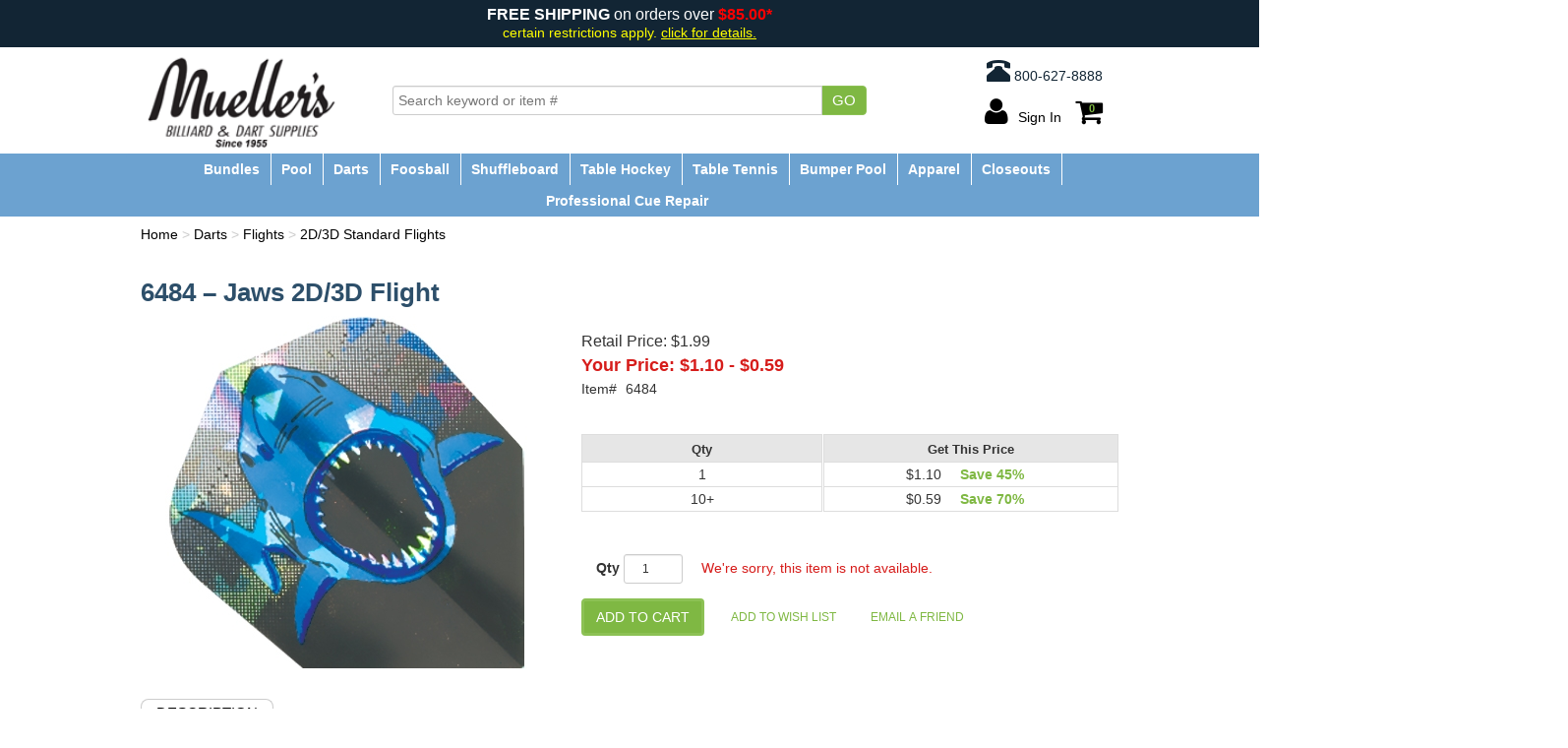

--- FILE ---
content_type: text/html; charset=utf-8
request_url: https://www.muellers.com/Jaws-2Dand3D-Flight,1379.html
body_size: 30745
content:


<!DOCTYPE html>
<html xmlns="http://www.w3.org/1999/xhtml" xmlns:og="http://ogp.me/ns#" lang="en">
<head><!-- BCF Commerce Net Store v4.1 - Server: 4 --><meta charset="utf-8" /><meta http-equiv="X-UA-Compatible" content="IE=edge" /><meta name="viewport" content="width=device-width, initial-scale=1" /><title>
	Jaws 2D/3D Flight - Mueller&#39;s Billiard &amp; Dart Supplies
</title><meta property="og:title" content="Jaws 2D/3D Flight" /><meta property="og:description" content="Flights are sold in sets of three." /><meta property="og:type" content="product" /><meta property="og:url" content="https://www.muellers.com/Jaws-2Dand3D-Flight,1379.html" /><meta property="og:site_name" content="Mueller&amp;#39;s Billiard &amp;amp; Dart Supplies" /><meta name="keywords" content="2D/3D Standard Flights," /><meta name="description" content="2D/3D Standard Flights Starting at $1.10. Jaws 2D/3D Flight Flights are sold in sets of" /><meta name="robots" content="index,follow" /><link rel="apple-touch-icon" href="/apple-touch-icon.png" /><link rel="icon" href="/favicon.ico" /><link rel="stylesheet" type="text/css" href="/ClientCSS/CSS.ashx?d=Global.css!8dc7523e280b2da!S-YJhxLPZFxyeP-VQq5mcTTFgFFk58zD1Cw5i_wgIBE%3d" /><link rel="stylesheet" type="text/css" href="/ClientCSS/CSS.ashx?d=DisplayGroup.css!8dc7523e280b2da!C3bfr6Xztxf9yhQYht6kv0xh8sRTxA4kIGdfZj78uWM%3d" />
    
    <!--[if lt IE 9]>
        <script src="/JS/html5shiv.js"></script>
        <script src="/JS/respond.js"></script>
    <![endif]-->
    
<script type="text/javascript">
// <![CDATA[
(function(i,s,o,g,r,a,m){i['GoogleAnalyticsObject']=r;i[r]=i[r]||function(){
(i[r].q=i[r].q||[]).push(arguments)},i[r].l=1*new Date();a=s.createElement(o),
m=s.getElementsByTagName(o)[0];a.async=1;a.src=g;m.parentNode.insertBefore(a,m)
})(window,document,'script','//www.google-analytics.com/analytics.js','ga');
ga("create", "UA-24281535-1", {"cookieDomain":"muellers.com","siteSpeedSampleRate":100});
ga("require", "ec");
ga("set", {"dimension1":"Desktop","dimension5":"Consumer","dimension6":"Display Group"});

ga("ec:addImpression", {"id":"(Display)442","list":"Up Sells","name":"(Display) 2ba \"O\" Ring","position":1});
ga("ec:addPromo", {"creative":"Phone Numbers and Schema","name":"Phone Numbers and Schema","position":"Header Phone Numebers"});
ga("ec:addPromo", {"creative":"Default Ad Space","name":"Default","position":"Header Secondary Navigation"});
ga("ec:addPromo", {"name":"Recently Viewed","position":"Global Message Bottom"});
ga("ec:addPromo", {"creative":"FooterUtilityLinks","name":"FooterUtilityLinks","position":"Footer Utility Links"});
ga("ec:addPromo", {"creative":"Footer Name Address","name":"FooterNameAddress","position":"Footer Address"});
ga("send", "pageview", {});
ga("send", "timing", {"timingCategory":"Database","timingLabel":"Unspecified","timingValue":29,"timingVar":"Unspecified"});

// ]]>
</script>
<link rel="canonical" href="https://www.muellers.com/Jaws-2Dand3D-Flight,1379.html" /></head>
<body>
    
    <form method="post" action="/Jaws-2Dand3D-Flight,1379.html" onsubmit="javascript:return WebForm_OnSubmit();" id="form1" novalidate="novalidate" class="mac">
<div class="aspNetHidden">
<input type="hidden" name="__EVENTTARGET" id="__EVENTTARGET" value="" />
<input type="hidden" name="__EVENTARGUMENT" id="__EVENTARGUMENT" value="" />
<input type="hidden" name="__VIEWSTATE" id="__VIEWSTATE" value="x0H14FoVV1/TWJQXU2CdccP7OBSj2S2qfxET64OuEJUBuNF3IV3ZbJp3uj88Rgim5upD9bImOlrkLIXP2T1xFoZwn35mt/4rXgQu+j7MXmQGsZjCeqaXjN1oj4vzVL5kcsETi+GkUb7/qNGdF6biGpSHmD3rAFHGrWyo4mANQTO8NB4yvD0lJbpEtZtPvX+TJZuW6HREViq5S5eXvbUZ53eg4vz/roJrgCHJ1+2wnYpdVnwKh/307pTFaAcHd8uzAjEghV7FSA5j2ttPsXgn+eRRI0INGYeGAdkHpO9UTyDY+FuMwN20Ev7mSvnK9d4m5iCukhey+7Aq6Xv+d5Cey4Du6pqOqc5U3QKHWXdsGSaSREipVltfxim2b8QcD01sxJoMMjySpYBX3wRBF1pHC/uVanuoaSZqEVYt8Q+R02yZCY5GcTdL3FURWr4EQIShO2I5uK6od6KhFpf2yxZW/1ApodSclmgy9suckZeDDcfrJ+ANTsd//QzhflQwxSNGAAJO2B/gihqs02NZdNqa6l9MDDJc1/iV9KEReHAr90cnG+uXIfNeH12iQcx4gR1M2sH2IDBiu+tmWZdDwuNh8UfzEHVFrXWQcAKoZ0tJ6q63cqKHjMOUKn/ckiiq/kc8B0wD56SSaFTDcQF14Id8nuPopJ1Un6PdDEb+vYo09flqqtEdZmjGjZ6SurCDW7knhR5Azk5zKn04AWKA5CC9t815KSclGdHqXWSRILnftLul1vkgNurxAMqK+qcHnrfvKm5UcAEbm6qunb3a0ceBBs7gMVq3v5o/7MczezH7RqQ+nAlQThb+C5bjaDvtJzGZ2rdf2BQp6/h0UYk1Y5C058o0UC6lBdznYBevONFXV7ZWPRVOS6k0YxtFMETI4ZCqYggGugfMG6FrOgel77pUQlV8H4ESV//245D6Aecz+ob9u/C3BLZggLBlpjUGdNBMfRbHX/7d5hOxP1IWc6lZkboEsqvW4YEaXcKDzDjXMGGQojXuh1i2SMKnpNNDPi7mGRyemaxDeMScbuxdBMjAiGcB+HozCLYbaDL3jA9WCqljV0tX2XbpzpbBhRNX2dhLGTww+1z35WF6vNShTIJlsac+EKujeUBRDnbg1vWgv7uBOSD0U2g9KDoQzeetKPbqzfNAR/HrgJuMtJ73w0HO99oW50fcrYUtOM82f83OEt92Dext/8NaoAz+36X8KFChGwLINbjxonmL1LWbrKRVL/[base64]/t56nxIuoGBru039b/otNMU0LUIPsExGGmXN+C3Oq9IioKk+NOUh4GruJG4c2670KtJ2OsBjPpq7zo2rFnZUA6gwrSzjtplTmhTQxUA5MkeqKm0gWMfH6I1Bn0+TI+GUQEulmeVcJmjdqeVfn/OVfip1/[base64]/f0Bi2iEGl5r+XKkI7eJzIdZEsWy2oKYlmZcB2ku0d7DwGZIntxf4mCaTRbesjVnDxCI8qZ64onZtgrvS12ors0iaT4GOzk0nGrEPXZhOAIqQQRdt6TqOHuccRDKGqeln5ocLRIYHf+2v/eN2ngGeH/VOpdEEvtNuRLRcKnjBmmelPcMtnCY1CjRl61ox93cwwWd0tfubeJL/U4AnARhToCwA3y30lF46FgYI+r4BIgGPbU1DYiU3I6ida2GbtZsasD8aJxDA0hyV3UPKtX2hFHkghTFKbAPpF4SMaRXUQ8znhroFJ70Vq9zgo/6M+4vZQGc8fKOjx4ZfTLBzKAxyJOfC7rwEy+ybAXAz0pGFBMrwlZnQ9X9SU0qttKBl+ujUCM4J4PkE5dsvE8gzlss8EAKWzk695Hc3PWMKr9s0UDbCjlazAfO/NDzB9T3ynNyEqh0UDFH5rQbm0OSactjBM0M/aVchcFXvG6gL8rYMGHtCQC0vNCS4LOMjMmq2crzECuOftcGwxSPFcs3SXSCeM0gjPaxqyPBZEG0SFWZUANV6vxBIxORkn6BO3vFfBfT5EycgqsSu2/a38Z8XpC4G9AUsRn/qGYgfsJ2PSGXPf1ooDAQ9sgiBxs6QQ6c2RoUQVqht/+6J1iPoPVG9moIp29AUpbVXf08Hcthptl1RNQAc4/QAObdXHgryhj0H5u58JNpRazikSyjIFfTvwz7m/6kmq3IzDnc5xwXXA/eX2wDt1ArdoMikx6JtmKu4pI3XF23aAR3QNI1R+9YYAjNZsJABjRDrHrxhgPIJpSt/Fj/HU8oR6zkYYbSYI0EVa5Wf2FqYlYJrwz0SvzcyIQDhcm9VM509evXwqhSs/ZCtMFS2Ud1jl2w+KrFwP+41L9uyN6WKt2PT8CeV5urByiaVF+prObCrGM+BTnwUSlufe88se50/PxR5vCF+1dxn2e1BJp3ostPIfSolCtYyyfDTjZX9/kJJX8IFwN0V7WFPljk4VLkAylxgj4o8RpWFtv18KcasPwviGz1q7LlCTEffKo8gO0521xd+5Qe3/Zp15DAe7H8gglFdUGCb0I6TgSkWSeZXSSp2Jn/LvghHcxTgubceeRw7vztki6mZ7C+vED5mDYZuCEe2IOm3JTQdCNYeyMr40kColZXqf8lsifoT++3OJsdSWx0OJ43Hp8PvvMOgg9w/733pr3TLNB79313U8xKpNUMXiXrXP8QTroWKaW3mr4rFtye4j3iSVeoWw8T5GJzZtUpJ06ANcKiC+6tTZyZ8GL7rU8B+PqcIpgRmW1cYzO7+FPpbP383NTQoI/+8Ov8PL10nsBDG+QslErZQ1XX/lgfVHQCWRRQBxkixYfscfq7ni18Kppf20XFswZSgPlO3+1JCa6JRba0DRYTduF4DPqvowwrgy5iZLl+AQaFRA57wGxFeaydiOAa1GvJUfTrTl1lpcYS5yZdZ6yBaRQktTSzlNS8iRT30Vtxcsw1M3sdPNi7jW3w/Wpf6XrnBJF8fek0aN0f4XpqvMw/NzU8ApxzbrvccvgpcKSg2+lgo5boUHjHKBLyvc3Ha4F6ULlRsY3vn0XP9SIJoYoLfYJcuAxXxTpcD2UW9xkLAfDZIevELVGBiTWChmX4woVWvalLpvWvECBDUcEPiZYjY+XxjN9bYE61GpjWLUHd920F0gBUTUTUC1yXPxQOFPrX2jL7RyIrZ15j8MJOV7/137yCoLErvNZK8kLgQVyv22UU8qqoUle1On9uo0u29VIgjntA1gRNnyjYNsewwrTDvQmzudp/L6Kr0IMX2QKj+rj3IBmmbZE6F0mXgaqzdvNChugm1zmqdqTlF9Eb2bnMGbmwtbRCfKdxIj0mKYIaqFev2qsxY70OB9k0rivX3XpI7Xk/9ueQ5LHvwNlwPI3jEa597oweJIqujVNJiEzhSDxI+rH3u1W1ionpqlC/7/aHZQTCp98rCTdZ6LufRneyGsZ6sMGFxxYDXJfUG09HjA3OUQB468/[base64]/FpKm08aax2Ku/JjDOCVk/oMr4RRq7Hls167h/LAjQ2TO6hoYoHM/mjIbTXy81DMUOBFp1YAAp856YQtBul4o8RKN5ejE1u6tCBxMF3SQBcea+xsF4g2fbsTiz/IpxBzLv8bbwfezgd2cyw/AYBT5W+yy6Hw8YxBeMjBePS25iiLp6WDEJSI2Zrb6Y+p3/omL50mnaD9//3/6N/uCOhWgfBHhD/Kz9hQBPzjBWrfNNYjbQdyJ7B/UvV3mtxQIfDnhYIKsvKAzsFTYDJQKL9PKj978pFw8IZlcp/JnY0WG2LTIlzNCOo84I2jW7ri16EFCJ+Qp/[base64]/SlqwhGjejmMzfZSMSjMSrwFLs5TfyjgyQCv/r6FaRf3QiXvJ25LotCMjeNckeoTXIt2l2oSSuh7LWqt1ywU5wPFjlsIYOeewep3YIQQrjjNZKdaCBvPaZKK5J34UkkHIc8TN6zsanKQr8PqUGq2T4rqqgTtaGOqrqjZw7/Cc6f/H3U8/A4Iooy5Qj7VRaegeemgBUPO8tmr99hLrmI/59v+i73FYdoaSrf0T3eaxqAsXB0+WNFhhC80SJIFb+v4tED0t9m429xjnBv0rx+YBvuow7vMckWT8OF2TDu7Rlc/5PdZ1ygLJOugcMmVNfC5FHLAFWxl1tuIXQZxUi8IJG9zK9jQpFp/T0SSSYYTr7ByBowSywDxm4rOHUnxUscxkMdmMbyKPoiboj6B5Ria/l6WthEz8A5FZmy7dk3bzymKAa8m8Nq3WKGoZ1ma4p8ey4maEacU9sIUoNXAmTfMJ3nI7IiCYJCpVtT849NyPRheIb1Ej4cEL0bQw83BAFuMHYTgB2/tfn0DM1sdIY8K43ZUcmixKp62F6n8YErsnjnWVhQ9iBMSg/TrRJTjc87u4bf0czVdBYW/N9LTBi5/Vb06CNthJjxbeww+qF+7JpmLa2xyd+G52flJRod+m1blpHWE3ONgoAtf35tHrxJqN5c6tsIXjArdfTq7nvXGcK7CSTGFQLJtGvIfS3TsaAZaC1k8l1v/CiNX9ki5A6hQt+7STIGahMtU0zfzdyKCGO1muaFNgfn14q8o/iPlKi08zRzE+jveYbwISzC3geUVQDk1Zyi/j1O7G9juGgG6vXwSWGFQCsomteILR3ONt2VjbkKtpzeYNf9C+ys6LBu/KB+Voj5Y9nhwDl1ka3B8EhQ5uHY57MayO6sGCSWBEpgMdZNX7kkQSIN8C2W9ABi8F/ctYtMs1nNr8V4Ph+MC0eeL4mb6E5Hibf/yUFUW5aL6QrDE1PjCcH/6uBDTZ7eDkQ6W8JutNL8UdWXipPfjeYqclPloNpYnhDbaDu3MotN+ghGf35TY3TteL1eZbX2JNizoKIKe4ZzsBh/uRjncikrhGwcJnb5DJ5KnMlJeEAHVKMxX2pXntfqCvW8o3O0r3eZwSFlH+Sot0M0kQvAPyAsidPYmisL5HzGwg8ehEu6LB3J7hTy7CbzQy8n5AACm43Nh4cI7CR4LSqmBWG4krFwmctUNwKetlKidn1D5JzOWnnLexvNJb0Ea5375ZbfHj6II5p3tucBFuqpdOlz/p+e2WifN8qM8qEPLZIHglwHNAgW4ZoZNZVS2NZrQ7xMkvTAMEccNX+JL3YlrnjFnENqsj/Uy+tiGJILIVhy1EF+m7nYnNaiN0STB6b0ihMocLU0amcnYphBaqBpIXzuEwouj4WVB4/[base64]/cdHiP2j3Futz2y4Cg1EXr4UE7jWctWrJkjZFKUbXnEojk9KmiFwcFVf5q6A1iazXyl8HM/[base64]/pDOeGybCTifb8OlYgEl0OWLYiUrKkTrNSyDaQ5rnfsBMijomERNYa/[base64]/xYE5zyRefImNgASX0IC7Mnl7vArUigmZdpFQndF7noWX3XrLOFYVqzwnFjZY0SFJxi53MMW/cXHQKsh/imur5FENnZtXFugb/[base64]/8eGM32X4DswOmh1RUHsR0T2C0Y2USymCRRVC2waCd4HaTQpKUvD55Waq1TGIovtMrE3xE3EjHpNSRWh9HlfwkuJGLBTvVphUk2tvTuiylTIhUew4IfjfAThhxB1ke49jBGYMGDt46LC89q42froJ/XNWv/RYsp11G0ZNsx3AWzMZQGQxx4noFFTrJRcX9iYai5dvUy/8diHy7KSwzWRB7qFSdroxeFeQOk/KacElLM90zlGnmd2eR+m7ZTPz6fYbmiju/oPOciGFywrfNKE0FtjVojWZThFqFNnUpAw0/Nw8c298PYkAvQfjK0TVPJp0FM7mJPU/MLXh6Xnz1lPYEj/4awKc3e+CF05xkNBEcCBnjk1It1LRT1FV+X9XWJKEH0hNEYSsx8v1OlJY69AR1GuEO5gwTgiKh35aZZsBlAermWeXwTIn16zrc2jfK9vk2qAOuC56nZG5ts9R48SqPD9eE6xyDkIXFeU0pNEAzM/SS2nDPMS1ttCHDjSG+eEe/1teA65Fd/KGA1hf+XxWtIfIi67PYRGb3efyEV9/O/mQbMntbkCjub5UqIKq+EypffiBZhjB8lzStWXL095JBCD+XmnesULV6NkCPxDeWEt3Bg0yg8YLwgF/ROmUa06jiPISi7yPv4KDGn7tq4apjrld26RcE/KpRwav2d4Tc9dGR4Jfu4M5jEIOcE2ZA112G50cmoaHqcVtTNQCb77QLNu9A+qRBZFM52iBpmcKlIICqGPBQN+cm+F31ATmxuZOgez4K5p33pUFojm18uTTVdkWxw2Umqt8QAq1QAZ/NJ+hGhwcAzpkwtKOk6xrIKkRWEnyHdhR/jRPN4Y0eI5lbTDBXhj5BCB7PkMfr5czEVPffolcU/scgatEFnXFYK1v02AZvLf8yPZbGYNYpb2eyxrCwxmQVJ8zuJiojHOFmfYakSV2xQayUc4iZ3Bny6cklH+dRF9JuFARhfIclsZJQM1fKr8UnUOWxFRA0F8ELV+fUEckMIVoCInnN0gDg1AHW6P6AwlTqHsGh29d8PGj2RI6QWGADA13VlI7tKMjGebuWSC/A1TE6StqiOJisJh9gi1khibXoBEAAb19dJ4Pohuq2l4Dyt2+0V/rnTc+USbDK4k5p1Thxv4Y49pX1ieQgU/p7vKtg3YgNPycZ+2LdIh+kespdzTsL87Enm0x/gMvipPU35k1fv7YREv8LWmc9hiaYeS2OHGjsxV7eDwsnjTMpe3EjO2vvte7HZQId41D0+COXFrnMitlitj0XQvNpU4ijeOIyz/xbDBYWsq1hsQ5sIpuJJp8cwqpD3QHIpSRgzEMVO9FDxsWUWD9Kl1mg1hs+4+MTkp2HTBCHKusxOtE0/jlVKHS44KY8qwCxqtE00Erq5Uk0dMomSC1/xsIV+xFlY84WlqPjf0ROxQXRlpi7ZNQvRXn7SgN1inBj0dkN8WSOy2L26/jt1mS7ga+kJ9q+Fg2o3TuV2k67avTZQZJnDph4grBA7Jwj/a2bht8gbOBviYat5V72ht18U7qNDewTgoleinR3blXRljLgPjb/EOIkAt8Kc+LEvcRgaG6gtAYAqwVyG+/Fm/grVNTHDzV/CnbRHk0/pOKrrjAo0ph/jhAD9lECHwbvpFFwpX/y+oc7U26rcHUhLjVt7Z3PmppQX/YzFYWB7i0xmDH9a69XtHcX9X8ofqIELozZjaaM2a57cRLMa5TdXB6iz8Ej3zRHOR2Bz7jYArE1ivD4yM8Sqe/LSHfr4mIzODp1KvqiqzeyXtwds1kRzDAF5YLKNUQ26TBBhaaFyXDd3qCgiW1jyVrF1yV9u5ZP40bcYdcxQ85yjyV5OJRM6Jofkki7rRKVBpS9AnqVUFW/SbmXaS5mCIyv2RM+QhwxR8jyqXY/KsbYAn+Em3Dxwz5Ecc8LjygRMDbyCkCUCgKQ/NUG0f34eyqfEKsb+djyCYSiz3LtTP1oC0BLcW1sN6W78hfaNh1rtzE5KtHGqnfJ+09//LwJBQPMfe6iz1Bs8qKW0aviPbDZgAoPWrvk2K0RraEEVY2t8DyaSQAaxQMMkQoVYD3TQqqTtWZzM2TeR0R42s8YzkAVP6j0Hraw53znLCZKyZhAJWjY+HB/3X23SFlpOszxi8ZafGt2y3t6rVTraSB4pSVyXTriSwItVufJohfQ+vMqtdjuN3ahSLdlRdYXr/WcFv/98F5C/dogOfx92aU/X64KI6SgNhclaT4iBjC28kbi/[base64]/Te92x4rrn4w5vJLqc8rRW7dxi5MIiGrEvMsbEZ0g7HBQpwwn5efuVUul1z67OtLpGIDegcDa75akQMUUc3NSz8JyTbTYvz0cyFgBpXI9sROnzmNG2V0CrKNf/BbdPmRxrMPSJA2LyfARqrK6TT9TdObNnSzQ6qUSm1bHioziDwDMKLdxHLZZ7GJcz+57fDfFpwcZ3y7RnnSOo1u4bn/QuehGoo40qICC32aaCBgY6aOOVXguERMVXA/itKyQkCBnQBusXF2ETgWCmVKzDy3DwH4Q+1nTRF1yCk5bQ3zXarSQMFNMXm7Uem7v4qx7zdqxOaplahyEzreA75konAGKdOsQCv/oUhjv+AP6+EoRWSGbdioiKnnGmzyXP1RuworTkP4+tOa6DPtg6tArhWYLar/yVTqQchcKZde32YUuUKCdXUX0pNTTUaVq1kq2BqD4Rmj9pq+ozsgSWv66l2Rxqd0kJFLfbK1wY0s7rC9HlmeD6kKZU4JtaFCCRZ0CT0XlY7rJvAw=" />
</div>

<script type="text/javascript">
//<![CDATA[
var theForm = document.forms['form1'];
if (!theForm) {
    theForm = document.form1;
}
function __doPostBack(eventTarget, eventArgument) {
    if (!theForm.onsubmit || (theForm.onsubmit() != false)) {
        theForm.__EVENTTARGET.value = eventTarget;
        theForm.__EVENTARGUMENT.value = eventArgument;
        theForm.submit();
    }
}
//]]>
</script>



<script type="text/javascript">
//<![CDATA[
if (!Global) var Global = {}; Global.variables = {"debugMode":false,"production":true,"siteName":"www.muellers.com","siteNameSsl":"www.muellers.com","siteNameStatic":"cached.muellers.com","siteNameStaticSsl":"cached.muellers.com"};//]]>
</script>

<script src="/ScriptResource.axd?d=[base64]" type="text/javascript"></script>
<script src="JS/JS.ashx?d=DisplayGroup.js!8d8f0933e744f5c!u54S8TiMLk60n06P6iSDOBKgOKbCZzRJP_UVcse8Sy8%3d" type="text/javascript"></script>
<script type="text/javascript">
//<![CDATA[
function WebForm_OnSubmit() {
;
return true;
}
//]]>
</script>

<div class="aspNetHidden">

	<input type="hidden" name="__VIEWSTATEGENERATOR" id="__VIEWSTATEGENERATOR" value="9F43F5EE" />
	<input type="hidden" name="__EVENTVALIDATION" id="__EVENTVALIDATION" value="T5mxjqmQdxukEOEJywICr4/bv7mNmLFk98alWyTLroMB8oH9LUDwiL2/[base64]" />
</div>
        <script type="text/javascript">
//<![CDATA[
Sys.WebForms.PageRequestManager._initialize('ctl00$masterScriptManager', 'form1', ['tctl00$ucHeader$upHeaderButtons','ucHeader_upHeaderButtons','tctl00$ucGlobalMessage$upPageMessage','ucGlobalMessage_upPageMessage','tctl00$ucGlobalMessage$upValidationSummary','ucGlobalMessage_upValidationSummary','tctl00$cph$upPrimary','cph_upPrimary','tctl00$cph$upDialogs','cph_upDialogs','tctl00$upUa','upUa','tctl00$ucDcBoxCampaignGlobalMessageBottom$ucDC$up','ucDcBoxCampaignGlobalMessageBottom_ucDC_up'], ['ctl00$ucDcBoxCampaignGlobalMessageBottom$ucDC$cmdDcBoxCampaign','ucDcBoxCampaignGlobalMessageBottom_ucDC_cmdDcBoxCampaign'], [], 33, 'ctl00');
//]]>
</script>

        <script type="application/ld+json">
[{"@context":"http://schema.org","@type":"Product","image":"https://cached.muellers.com/RS/SR/product/74/Jaws-2Dand3D-Flight_6484_R_14c7935f.jpg","name":"Jaws 2D/3D Flight","offers":[{"@context":"http://schema.org","@type":"Offer","availability":"http://schema.org/SoldOut","category":"Regular/Darts/Flights/2D/3D Standard Flights","itemCondition":"http://schema.org/NewCondition","mpn":["1618"],"price":"1.10","priceCurrency":"USD","sku":["6484"]}]}]</script>

        <div id="pnlMain" class="ch ch99">
	
            



<div class="header-wrapper-div">

    

    <header>
        

        <div class="header-dcbox-center-div">
            
        <div id="ucHeader_ucDcBoxCampaignGlobalHeaderCenter_pnlDcCampaignNormal" class="dcbox dc">
		<div><!-- RWD -->
<div class="header-center-wrap">
  <div class="header-center-ad">
    <div class="header-center-copy">
     <p><span style="font-weight:800;letter-spacing:1;">FREE SHIPPING</span> on orders over <span style="font-weight:700;color:red;">$85.00*</span></p>
    <p><span style="color:yellow;font-size:0.857em;line-height:normal;">certain restrictions apply. <a  href="/FreeShipping$85Disclaimer.dlp" style="color:yellow;text-decoration:underline;" >click for details.</a></span></p> 
  </div>
</div>
</div>

</div>
	</div>
    

        </div>

        <div class="header-tagline-block">
            
        </div>  
        
        
        <div class="header-buttonbar-div">

            <div class="header-logo-div">
                <a href="/" class="header-logo-a">
                    <img src="/ClientAssets/Images/Muellers-Logo-Md.png" alt="Muellers Recreational Products" class="header-logo-img" />
                </a>
                <a href="/" class="header-logoshort-a">
                    <img src="/ClientAssets/Images/Muellers-Logo-Xs.png" alt="Muellers Recreational Products" class="header-logoshort-img" />
                </a>
            </div>
            
           <div class="header-dcbox-phonenumbers-div">
                
        <div id="ucHeader_ucDcBoxCampaignGlobalHeaderPhoneNumbers_pnlDcCampaignNormal" class="dcbox dc" data-ua-promo="{&quot;creative&quot;:&quot;Phone Numbers and Schema&quot;,&quot;name&quot;:&quot;Phone Numbers and Schema&quot;,&quot;position&quot;:&quot;Header Phone Numebers&quot;}" data-ua-action="promo_click" data-ua-actionx="{}" data-ua-event="{&quot;eventAction&quot;:&quot;Click&quot;,&quot;eventCategory&quot;:&quot;Internal Promotions&quot;,&quot;eventLabel&quot;:&quot;Phone Numbers and Schema&quot;}">
		<div><!-- CM > Global > Phone and Schema -->
<div class="hidden-xs"><a title="Call Mueller's Billiard &amp; Dart Supplies" href="tel:+18006278888"><span class="glyphicon glyphicon-phone-alt"></span> 800-627-8888</a></div>

<script type="application/ld+json">
[
  {
    "@context": "http://schema.org",
    "@type": "Organization",
    "url": "https://www.muellers.com/",
    "name": "Mueller's Billiard &amp; Dart Supplies",
    "legalName": "Muellers Recreational Products",
    "address": {
      "@type": "PostalAddress",
      "streetAddress": "4825 S 16th St.",
      "addressLocality": "Lincoln",
      "addressRegion": "NE",
      "postalCode": "68512"
    },
    "telephone": "+1-800-627-8888",
    "faxNumber": "+1-402-423-5964",
    "email": "info@muellers.com",
    "logo": "https://cached.muellers.com/Images/Muellers-Logo-Md.png",
    "sameAs": "https://www.facebook.com/muellerrecreationalproducts/",
    "contactPoint" :
      { "@type" : "ContactPoint",
        "telephone" : "+1-800-925-7665",
        "contactType" : "customer service",
        "contactOption" : "TollFree",
        "areaServed" : "US"
      }
  },
  {
     "@context": "http://schema.org",
     "@type": "WebSite",
     "url": "https://www.muellers.com/",
     "potentialAction": {
       "@type": "SearchAction",
       "target": "https://www.muellers.com/SearchResult.aspx?searchPhrase={search_term_string}",
       "query-input": "required name=search_term_string"
     }
  }
]
</script>
</div>
	</div>
    

            </div>

            <div id="ucHeader_upHeaderButtons">
		
                    <div class="search-div input-group">
                        <input type="search" class="search-input form-control typeahead" placeholder="Search keyword or item #" maxlength="500" data-blankmessage="Please provide a search term." />
                        <span class="input-group-btn">
                            <button class="search-button btn btn-primary">Go</button>
                        </span>
                    </div>
                    <div class="header-buttons-div">
                        
                        <ul class="header-buttonslist-ul">
                            
                                    
                                    <li class="header-accountbutton-li header-accountbutton-li-signedout dropdown">
                                        <a href="https://www.muellers.com/SSL/Login.aspx" class="dropdown-toggle" data-toggle="dropdown" data-hover="dropdown">
                                            <i class="fa fa-user" aria-hidden="true"></i><span class="header-accountname-span">Sign In</span>
                                        </a>
                                        <ul class="dropdown-menu dropdown-menu-right" role="menu">
                                            <li><a role="menuitem" href="https://www.muellers.com/SSL/Login.aspx">Sign In or Register</a></li>
                                            <li><a role="menuitem" href="https://www.muellers.com/SSL/Account/ShopperAccount.aspx">Your Account</a></li>
                                        </ul>
                                    </li>
                                
                            
                                    <li class="header-cartbutton-li header-cartbutton-li-empty">
                                        
                                        <a href="https://www.muellers.com/SSL/ShoppingCart.aspx" data-toggle="tooltip" data-container="body" data-placement="bottom" title="No items in Shopping Cart">
                                            <i class="fa fa-shopping-cart" aria-hidden="true"></i><span class="header-cartcount-span">0</span>
                                        </a>
                                    </li>
                                

                            <li class="header-searchbutton-li ">
                                <a href="#" data-toggle="collapse" data-target=".header-searchbar-div">
                                    <span class="glyphicon glyphicon-search"></span>
                                </a>
                            </li>
                            
                                <li class="header-menubutton-li">
                                    <a href="#" data-toggle="collapse" data-target=".header-menubar-div">
                                        <span class="glyphicon glyphicon-align-justify"></span>
                                    </a>
                                </li>
                            
                        </ul>
                    </div>          
                
	</div>
        </div>
    
        <div class="header-searchbar-div collapse ">
            <div class="search-div input-group">
                <input type="search" class="search-input form-control typeahead" placeholder="Search keyword or item #" maxlength="500" data-blankmessage="Please provide a search term." />
                <span class="input-group-btn">
                    <button class="search-button btn btn-primary">go</button>
                </span>
            </div>
        </div>                        
    </header>
    
    
    
    <div class="header-menubar-div collapse">
        <nav class="navbar navbar-default" role="navigation">
            <div class="container-fluid">
                <div id="ucHeader_ucMenuRootBootstrap_pnlControl" class="mrb-control-div">
		
    
            <ul class="nav navbar-nav">
                 
        <li><a href="https://www.muellers.com/Holiday-Gift-Bundles.html">Bundles</a></li>         
        <li class="dropdown"><a href="https://www.muellers.com/pool-and-billiard-supplies.html" class="dropdown-toggle" data-toggle="dropdown" data-hover="dropdown">Pool</a><ul class="dropdown-menu" role="menu"><li class="submenu-viewall"><a href="https://www.muellers.com/pool-and-billiard-supplies.html">View All Pool</a></li><li class="dropdown-submenu"><a href="https://www.muellers.com/Custom-Pool-Cue-Sticks.html" class="dropdown-toggle" data-toggle="dropdown" data-hover="dropdown">Custom Pool Cues</a><ul class="dropdown-menu" role="menu"><li class="submenu-viewall"><a href="https://www.muellers.com/Custom-Pool-Cue-Sticks.html">View All Custom Pool Cues</a></li><li><a href="https://www.muellers.com/Downey-Custom-Pool-Cues.html">Downey Custom Cues</a></li><li><a href="https://www.muellers.com/Rat-Custom-Pool-Cues.html">Rat Custom Cues</a></li><li><a href="https://www.muellers.com/Sanko-Custom-Pool-Cues.html">Sanko Custom Cues</a></li></ul></li><li class="dropdown-submenu"><a href="https://www.muellers.com/Production-Pool-Cue-Sticks.html" class="dropdown-toggle" data-toggle="dropdown" data-hover="dropdown">Production Pool Cues</a><ul class="dropdown-menu" role="menu"><li class="submenu-viewall"><a href="https://www.muellers.com/Production-Pool-Cue-Sticks.html">View All Production Pool Cues</a></li><li><a href="https://www.muellers.com/Lucky-Pool-Cues.html">Lucky Cues</a></li><li><a href="https://www.muellers.com/McDermott-Pool-Cues.html">McDermott Cues</a></li><li><a href="https://www.muellers.com/Mueller-Pool-Cues.html">Mueller Cues</a></li><li><a href="https://www.muellers.com/Star-Pool-Cues.html">Star Cues</a></li><li><a href="https://www.muellers.com/Hustler-Pool-Cues.html">Hustler Cues</a></li><li><a href="https://www.muellers.com/JumpandBreak-Pool-Cues.html">Jump/Break Cues</a></li><li><a href="https://www.muellers.com/1-Piece-House-Pool-Cues.html">1-Piece House Cues</a></li><li><a href="https://www.muellers.com/New-Cues.html">New Cues</a></li></ul></li><li class="dropdown-submenu"><a href="https://www.muellers.com/Pool-Cue-Cases.html" class="dropdown-toggle" data-toggle="dropdown" data-hover="dropdown">Pool Cue Cases</a><ul class="dropdown-menu" role="menu"><li class="submenu-viewall"><a href="https://www.muellers.com/Pool-Cue-Cases.html">View All Pool Cue Cases</a></li><li><a href="https://www.muellers.com/1x1-Pool-Cue-Cases.html">1x1 Cue Cases</a></li><li><a href="https://www.muellers.com/1x2-Pool-Cue-Cases.html">1x2 Cue Cases</a></li><li><a href="https://www.muellers.com/2x2-Pool-Cue-Cases.html">2x2 Cue Cases</a></li><li><a href="https://www.muellers.com/2x3-Pool-Cue-Cases.html">2x3 Cue Cases</a></li><li><a href="https://www.muellers.com/2x4-Pool-Cue-Cases.html">2x4 Cue Cases</a></li><li><a href="https://www.muellers.com/3x5-Pool-Cue-Cases.html">3x5 Cue Cases</a></li><li><a href="https://www.muellers.com/3x7-Pool-Cue-Cases.html">3x7 Cue Cases</a></li><li><a href="https://www.muellers.com/Leather-Pool-Cue-Cases.html">Leather Cue Cases</a></li></ul></li><li class="dropdown-submenu"><a href="https://www.muellers.com/Cue-Racks-and-Holders.html" class="dropdown-toggle" data-toggle="dropdown" data-hover="dropdown">Cue Racks &amp; Holders</a><ul class="dropdown-menu" role="menu"><li class="submenu-viewall"><a href="https://www.muellers.com/Cue-Racks-and-Holders.html">View All Cue Racks &amp; Holders</a></li><li><a href="https://www.muellers.com/Pool-Cue-Wall-Racks.html">Wall Racks</a></li><li><a href="https://www.muellers.com/Cue-Rack-Accessories.html">Rack Accessories</a></li><li><a href="https://www.muellers.com/Portable-Cue-Holders.html">Portable Cue Holders</a></li><li><a href="https://www.muellers.com/Cone-Talc-Holders.html">Talc Holders</a></li></ul></li><li class="dropdown-submenu"><a href="https://www.muellers.com/Pool-Balls.html" class="dropdown-toggle" data-toggle="dropdown" data-hover="dropdown">Pool Balls</a><ul class="dropdown-menu" role="menu"><li class="submenu-viewall"><a href="https://www.muellers.com/Pool-Balls.html">View All Pool Balls</a></li><li><a href="https://www.muellers.com/Pool-Ball-Sets.html">Pool Ball Sets</a></li><li><a href="https://www.muellers.com/Cue-Balls.html">Cue Balls</a></li><li><a href="https://www.muellers.com/Belgian-Aramith-Replacement-Pool-Balls.html">Aramith Replacement Balls</a></li><li><a href="https://www.muellers.com/Bumper-Pool-Ball-Sets.html">Bumper Pool Balls</a></li><li><a href="https://www.muellers.com/Snooker-Balls.html">Snooker Balls</a></li><li><a href="https://www.muellers.com/Training-Balls.html">Training Balls</a></li><li><a href="https://www.muellers.com/Novelty-Pool-Balls.html">Novelty Pool Balls</a></li><li><a href="https://www.muellers.com/Pool-Ball-Accessories.html">Pool Ball Accessories</a></li></ul></li><li class="dropdown-submenu"><a href="https://www.muellers.com/Pool-Accessories.html" class="dropdown-toggle" data-toggle="dropdown" data-hover="dropdown">Pool Accessories</a><ul class="dropdown-menu" role="menu"><li class="submenu-viewall"><a href="https://www.muellers.com/Pool-Accessories.html">View All Pool Accessories</a></li><li><a href="https://www.muellers.com/Chalk.html">Chalk</a></li><li><a href="https://www.muellers.com/Chalk-Holders.html">Chalk Holders</a></li><li><a href="https://www.muellers.com/Gloves.html">Gloves</a></li><li><a href="https://www.muellers.com/Joint-Protectors.html">Joint Protectors</a></li><li><a href="https://www.muellers.com/Pool-Table-Pocket-Markers.html">Pocket Markers</a></li></ul></li><li class="dropdown-submenu"><a href="https://www.muellers.com/Tips.html" class="dropdown-toggle" data-toggle="dropdown" data-hover="dropdown">Tips</a><ul class="dropdown-menu" role="menu"><li class="submenu-viewall"><a href="https://www.muellers.com/Tips.html">View All Tips</a></li><li><a href="https://www.muellers.com/Traditional-Leather-Pressed-Tips.html">Traditional Leather Pressed Tips</a></li><li><a href="https://www.muellers.com/Layered-Leather-Tips.html">Layered Leather Tips</a></li><li><a href="https://www.muellers.com/Phenolic-and-Composite-Tips.html">Phenolic &amp; Composite Tips</a></li><li><a href="https://www.muellers.com/Screw-On-Tips.html">Screw-On Tips</a></li><li><a href="https://www.muellers.com/Slip-On-Tips.html">Slip-On Tips</a></li></ul></li><li class="dropdown-submenu"><a href="https://www.muellers.com/Pool-Cue-Maintenance-Supplies.html" class="dropdown-toggle" data-toggle="dropdown" data-hover="dropdown">Cue Maintenance Supplies</a><ul class="dropdown-menu" role="menu"><li class="submenu-viewall"><a href="https://www.muellers.com/Pool-Cue-Maintenance-Supplies.html">View All Cue Maintenance Supplies</a></li><li><a href="https://www.muellers.com/Shaft-Maintenance.html">Shaft Maintenance</a></li><li><a href="https://www.muellers.com/Tip-Maintenance.html">Tip Maintenance</a></li></ul></li><li class="dropdown-submenu"><a href="https://www.muellers.com/Pool-Cue-Repair-Supplies.html" class="dropdown-toggle" data-toggle="dropdown" data-hover="dropdown">Cue Repair Supplies</a><ul class="dropdown-menu" role="menu"><li class="submenu-viewall"><a href="https://www.muellers.com/Pool-Cue-Repair-Supplies.html">View All Cue Repair Supplies</a></li><li><a href="https://www.muellers.com/Ferrules.html">Ferrules</a></li><li><a href="https://www.muellers.com/Tip-Pads.html">Tip Pads</a></li><li><a href="https://www.muellers.com/Glue.html">Glue</a></li><li><a href="https://www.muellers.com/Pool-Cue-Bumpers.html">Bumpers</a></li><li><a href="https://www.muellers.com/Weight-Bolts.html">Weight Bolts</a></li><li><a href="https://www.muellers.com/Collars-and-Rings.html">Collars &amp; Rings</a></li><li><a href="https://www.muellers.com/Joint-Pins-and-Inserts.html">Joint Pins &amp; Inserts</a></li><li><a href="https://www.muellers.com/Cue-Lathes-and-Lathe-Accessories.html">Cue Lathes &amp; Lathe Accessories</a></li></ul></li><li class="dropdown-submenu"><a href="https://www.muellers.com/Pool-Table-Cloth.html" class="dropdown-toggle" data-toggle="dropdown" data-hover="dropdown">Pool Table Cloth</a><ul class="dropdown-menu" role="menu"><li class="submenu-viewall"><a href="https://www.muellers.com/Pool-Table-Cloth.html">View All Pool Table Cloth</a></li><li><a href="https://www.muellers.com/Gorina-Basalt-Cloth.html">Gorina Basalt Cloth</a></li><li><a href="https://www.muellers.com/Gorina-A-Pool-Table-Cloth.html">Gorina A Cloth</a></li><li><a href="https://www.muellers.com/Gorina-M-Cloth.html">Gorina M Cloth</a></li><li><a href="https://www.muellers.com/Gorina-Tournament-2000-Cloth.html">Gorina Tournament 2000 Cloth</a></li><li><a href="https://www.muellers.com/Muellers-Rubber-Backed-Cloth.html">Mueller&#39;s Rubber-Backed Cloth</a></li><li><a href="https://www.muellers.com/Muellers-Unbacked-Cloth.html">Mueller&#39;s Unbacked Cloth</a></li></ul></li><li class="dropdown-submenu"><a href="https://www.muellers.com/Pool-Table-Accessories.html" class="dropdown-toggle" data-toggle="dropdown" data-hover="dropdown">Pool Table Accessories</a><ul class="dropdown-menu" role="menu"><li class="submenu-viewall"><a href="https://www.muellers.com/Pool-Table-Accessories.html">View All Pool Table Accessories</a></li><li><a href="https://www.muellers.com/Pool-Table-Covers.html">Pool Table Covers</a></li><li><a href="https://www.muellers.com/Pool-Ball-Triangles-and-Racks.html">Triangles &amp; Racks</a></li><li><a href="https://www.muellers.com/Cone-Talc-and-Holders.html">Cone Talc &amp; Holders</a></li><li><a href="https://www.muellers.com/Shake-Bottle-and-Peas.html">Shake Bottle &amp; Peas</a></li><li><a href="https://www.muellers.com/Bridge-Sticks-Heads-and-Hooks.html">Bridge Sticks, Heads, &amp; Hooks</a></li></ul></li><li class="dropdown-submenu"><a href="https://www.muellers.com/Pool-Table-Maintenance-Supplies.html" class="dropdown-toggle" data-toggle="dropdown" data-hover="dropdown">Pool Table Maintenance</a><ul class="dropdown-menu" role="menu"><li class="submenu-viewall"><a href="https://www.muellers.com/Pool-Table-Maintenance-Supplies.html">View All Pool Table Maintenance</a></li><li><a href="https://www.muellers.com/Leather-Pocket-Components.html">Leather Pocket Components</a></li><li><a href="https://www.muellers.com/Plastic-Pocket-Components.html">Plastic Pocket Components</a></li><li><a href="https://www.muellers.com/Rubber-Cushions.html">Rubber Cushions</a></li><li><a href="https://www.muellers.com/Coin-Op-Table-Replacement-Rail-Sets.html">Coin-Op Replacement Rail Sets</a></li><li><a href="https://www.muellers.com/Valley-Coin-Op-Table-Supplies.html">Valley Coin-Op Table Supplies</a></li><li><a href="https://www.muellers.com/Home-Pool-Table-Supplies.html">Home Pool Table Supplies</a></li><li><a href="https://www.muellers.com/Rail-Caps-and-Corner-Miters.html">Rail Caps &amp; Corner Miters</a></li><li><a href="https://www.muellers.com/Rail-Brushes-and-Cloth-Cleaners.html">Rail Brushes &amp; Cloth Cleaners</a></li><li><a href="https://www.muellers.com/Rail-Repair-Supplies.html">Rail Repair Supplies</a></li><li><a href="https://www.muellers.com/Pool-Table-Recovery-Tools.html">Pool Table Recovery Tools</a></li><li><a href="https://www.muellers.com/Glues-and-Adhesives.html">Glues &amp; Adhesives</a></li><li><a href="https://www.muellers.com/Spots.html">Spots</a></li></ul></li><li class="dropdown-submenu"><a href="https://www.muellers.com/Pool-and-Billiard-Training-Aids.html" class="dropdown-toggle" data-toggle="dropdown" data-hover="dropdown">Training Aids</a><ul class="dropdown-menu" role="menu"><li class="submenu-viewall"><a href="https://www.muellers.com/Pool-and-Billiard-Training-Aids.html">View All Training Aids</a></li><li><a href="https://www.muellers.com/Pool-Training-Balls-and-Devices.html">Pool Training Balls &amp; Devices</a></li></ul></li><li class="dropdown-submenu"><a href="https://www.muellers.com/Pool-and-Billiard-Books-and-DVDs.html" class="dropdown-toggle" data-toggle="dropdown" data-hover="dropdown">Books &amp; DVDs</a><ul class="dropdown-menu" role="menu"><li class="submenu-viewall"><a href="https://www.muellers.com/Pool-and-Billiard-Books-and-DVDs.html">View All Books &amp; DVDs</a></li><li><a href="https://www.muellers.com/Pool-and-Billiard-Books.html">Books</a></li><li><a href="https://www.muellers.com/Pool-and-Billiard-DVDs.html">DVDs</a></li></ul></li><li class="dropdown-submenu"><a href="https://www.muellers.com/Pool-and-Billiard-Clothing.html" class="dropdown-toggle" data-toggle="dropdown" data-hover="dropdown">Clothing</a><ul class="dropdown-menu" role="menu"><li class="submenu-viewall"><a href="https://www.muellers.com/Pool-and-Billiard-Clothing.html">View All Clothing</a></li><li><a href="https://www.muellers.com/Dead-Stroke-Pool-T-Shirts.html">Dead Stroke T-Shirts</a></li><li><a href="https://www.muellers.com/Pool-and-Billiard-Embroidered-Clothing.html">Pool &amp; Billiard Embroidered Clothing</a></li></ul></li><li class="dropdown-submenu"><a href="https://www.muellers.com/Pool-and-Billiard-Gifts-and-Accessories.html" class="dropdown-toggle" data-toggle="dropdown" data-hover="dropdown">Gifts &amp; Accessories</a><ul class="dropdown-menu" role="menu"><li class="submenu-viewall"><a href="https://www.muellers.com/Pool-and-Billiard-Gifts-and-Accessories.html">View All Gifts &amp; Accessories</a></li><li><a href="https://www.muellers.com/Pool-and-Billiard-Pins.html">Pins</a></li><li><a href="https://www.muellers.com/Pool-and-Billiard-Keychains.html">Keychains</a></li><li><a href="https://www.muellers.com/Pool-and-Billiard-Decals.html">Decals</a></li><li><a href="https://www.muellers.com/Pool-and-Billiard-Home-and-Office-Decor.html">Home &amp; Office Decor</a></li><li><a href="https://www.muellers.com/Tricks-and-Games.html">Tricks &amp; Games</a></li></ul></li></ul></li>         
        <li class="dropdown"><a href="https://www.muellers.com/darts-and-dart-supplies.html" class="dropdown-toggle" data-toggle="dropdown" data-hover="dropdown">Darts</a><ul class="dropdown-menu" role="menu"><li class="submenu-viewall"><a href="https://www.muellers.com/darts-and-dart-supplies.html">View All Darts</a></li><li class="dropdown-submenu"><a href="https://www.muellers.com/Dartboards.html" class="dropdown-toggle" data-toggle="dropdown" data-hover="dropdown">Dartboards</a><ul class="dropdown-menu" role="menu"><li class="submenu-viewall"><a href="https://www.muellers.com/Dartboards.html">View All Dartboards</a></li><li><a href="https://www.muellers.com/Steel-Tip-Dartboards.html">Steel Tip Dartboards</a></li></ul></li><li class="dropdown-submenu"><a href="https://www.muellers.com/Soft-Tip-Darts.html" class="dropdown-toggle" data-toggle="dropdown" data-hover="dropdown">Soft Tip Darts</a><ul class="dropdown-menu" role="menu"><li class="submenu-viewall"><a href="https://www.muellers.com/Soft-Tip-Darts.html">View All Soft Tip Darts</a></li><li><a href="https://www.muellers.com/B-Model-Soft-Tip-Darts.html">B-Model Soft Tip Darts</a></li><li><a href="https://www.muellers.com/Dead-Stroke-Soft-Tip-Darts.html">Dead Stroke Soft Tip Darts</a></li><li><a href="https://www.muellers.com/Hole-In-One-Soft-Tip-Darts.html">Hole-In-One Soft Tip Darts</a></li><li><a href="https://www.muellers.com/Prism-Soft-Tip-Darts.html">Prism Soft Tip Darts</a></li><li><a href="https://www.muellers.com/SK-Model-Soft-Tip-Darts.html">SK Model Soft Tip Darts</a></li><li><a href="https://www.muellers.com/Tight-Grip-Soft-Tip-Darts.html">Tight Grip Soft Tip Darts</a></li><li><a href="https://www.muellers.com/Traditional-Brass-Soft-Tip-Darts.html">Traditional Brass Soft Tip Darts</a></li><li><a href="https://www.muellers.com/Zombie-Soft-Tip-Darts.html">Zombie Soft Tip Darts</a></li><li><a href="https://www.muellers.com/Custom-Designed-Soft-Tip-Darts.html">Custom-Designed Soft Tip Darts</a></li><li><a href="https://www.muellers.com/Shot-Soft-Tip-Darts.html">Shot Soft Tip Darts</a></li></ul></li><li class="dropdown-submenu"><a href="https://www.muellers.com/Steel-Tip-Darts.html" class="dropdown-toggle" data-toggle="dropdown" data-hover="dropdown">Steel Tip Darts</a><ul class="dropdown-menu" role="menu"><li class="submenu-viewall"><a href="https://www.muellers.com/Steel-Tip-Darts.html">View All Steel Tip Darts</a></li><li><a href="https://www.muellers.com/Executive-Steel-Tip-Darts.html">Executive Steel Tip Darts</a></li><li><a href="https://www.muellers.com/Shot-Steel-Tip-Darts.html">Shot Steel Tip Darts</a></li><li><a href="https://www.muellers.com/Plastic-Steel-Tip-Darts.html">Plastic Steel Tip Darts</a></li></ul></li><li class="dropdown-submenu"><a href="https://www.muellers.com/Dynastar.html" class="dropdown-toggle" data-toggle="dropdown" data-hover="dropdown">Dynastar</a><ul class="dropdown-menu" role="menu"><li class="submenu-viewall"><a href="https://www.muellers.com/Dynastar.html">View All Dynastar</a></li><li><a href="https://www.muellers.com/Pro-Line-Dart-Systems.html">Pro Line Dart Systems</a></li></ul></li><li class="dropdown-submenu"><a href="https://www.muellers.com/Dart-Barrels.html" class="dropdown-toggle" data-toggle="dropdown" data-hover="dropdown">Dart Barrels</a><ul class="dropdown-menu" role="menu"><li class="submenu-viewall"><a href="https://www.muellers.com/Dart-Barrels.html">View All Dart Barrels</a></li><li><a href="https://www.muellers.com/Soft-Tip-Dart-Barrels.html">Soft Tip Barrels</a></li></ul></li><li class="dropdown-submenu"><a href="https://www.muellers.com/Shafts.html" class="dropdown-toggle" data-toggle="dropdown" data-hover="dropdown">Shafts</a><ul class="dropdown-menu" role="menu"><li class="submenu-viewall"><a href="https://www.muellers.com/Shafts.html">View All Shafts</a></li><li><a href="https://www.muellers.com/Aluminum-Shafts.html">Aluminum Shafts</a></li><li><a href="https://www.muellers.com/Plastic-Shafts.html">Plastic Shafts</a></li></ul></li><li class="dropdown-submenu"><a href="https://www.muellers.com/Flights.html" class="dropdown-toggle" data-toggle="dropdown" data-hover="dropdown">Flights</a><ul class="dropdown-menu" role="menu"><li class="submenu-viewall"><a href="https://www.muellers.com/Flights.html">View All Flights</a></li><li><a href="https://www.muellers.com/2Dand3D-Slim-Flights.html">2D/3D Slim Flights</a></li><li><a href="https://www.muellers.com/2Dand3D-Standard-Flights.html">2D/3D Standard Flights</a></li><li><a href="https://www.muellers.com/Amazon-Flights.html">Amazon Flights</a></li><li><a href="https://www.muellers.com/Broken-Glass-Flights.html">Broken Glass Flights</a></li><li><a href="https://www.muellers.com/Combat-Flights.html">Combat Flights</a></li><li><a href="https://www.muellers.com/Delta-Flights.html">Delta Flights</a></li><li><a href="https://www.muellers.com/Dimplex-Standard-Flights.html">Dimplex Standard Flights</a></li><li><a href="https://www.muellers.com/Diva-Flights.html">Diva Flights</a></li><li><a href="https://www.muellers.com/Hard-Poly-Slim-Flights.html">Hard Poly Slim Flights</a></li><li><a href="https://www.muellers.com/Hard-Poly-Standard-Flights.html">Hard Poly Standard Flights</a></li><li><a href="https://www.muellers.com/i-Flights.html">i-Flights</a></li><li><a href="https://www.muellers.com/KiteandPear-Flights.html">Kite/Pear Flights</a></li><li><a href="https://www.muellers.com/Micro-Flights.html">Micro Flights</a></li><li><a href="https://www.muellers.com/Nylon-Rib-Stock-Flights.html">Nylon Rib-Stock Flights</a></li><li><a href="https://www.muellers.com/Pentathlon-Slim-Flights.html">Pentathlon Slim Flights</a></li><li><a href="https://www.muellers.com/Pentathlon-Standard-Flights.html">Pentathlon Standard Flights</a></li><li><a href="https://www.muellers.com/Poly-Met-Flights.html">Poly Met Flights</a></li><li><a href="https://www.muellers.com/Poly-Pillar-Of-Light-Flights.html">Poly Pillar-Of-Light Flights</a></li><li><a href="https://www.muellers.com/Vignette-Flights.html">Vignette Flights</a></li><li><a href="https://www.muellers.com/Vortex-VX-Flights.html">Vortex VX Flights</a></li><li><a href="https://www.muellers.com/Flight-Grab-Bag.html">Flight Grab Bag</a></li></ul></li><li class="dropdown-submenu"><a href="https://www.muellers.com/Tips-and-Conversion-Points.html" class="dropdown-toggle" data-toggle="dropdown" data-hover="dropdown">Tips &amp; Conversion Points</a><ul class="dropdown-menu" role="menu"><li class="submenu-viewall"><a href="https://www.muellers.com/Tips-and-Conversion-Points.html">View All Tips &amp; Conversion Points</a></li><li><a href="https://www.muellers.com/Soft-Tips.html">Soft Tips</a></li><li><a href="https://www.muellers.com/Steel-Tip-Dart-Points.html">Steel Points</a></li></ul></li><li class="dropdown-submenu"><a href="https://www.muellers.com/Dart-Cases.html" class="dropdown-toggle" data-toggle="dropdown" data-hover="dropdown">Dart Cases</a><ul class="dropdown-menu" role="menu"><li class="submenu-viewall"><a href="https://www.muellers.com/Dart-Cases.html">View All Dart Cases</a></li><li><a href="https://www.muellers.com/Darts-Cases.html">Dart Cases</a></li></ul></li><li class="dropdown-submenu"><a href="https://www.muellers.com/Dart-Accessories.html" class="dropdown-toggle" data-toggle="dropdown" data-hover="dropdown">Dart Accessories</a><ul class="dropdown-menu" role="menu"><li class="submenu-viewall"><a href="https://www.muellers.com/Dart-Accessories.html">View All Dart Accessories</a></li><li><a href="https://www.muellers.com/Add-A-Grams.html">Add-A-Grams</a></li><li><a href="https://www.muellers.com/Flight-and-Point-Protectors.html">Flight &amp; Point Protectors</a></li><li><a href="https://www.muellers.com/Tools.html">Tools</a></li></ul></li><li class="dropdown-submenu"><a href="https://www.muellers.com/Dartboard-Accessories.html" class="dropdown-toggle" data-toggle="dropdown" data-hover="dropdown">Dartboard Accessories</a><ul class="dropdown-menu" role="menu"><li class="submenu-viewall"><a href="https://www.muellers.com/Dartboard-Accessories.html">View All Dartboard Accessories</a></li><li><a href="https://www.muellers.com/Scoreboards.html">Scoreboards</a></li><li><a href="https://www.muellers.com/Throw-Lines.html">Throw Lines</a></li><li><a href="https://www.muellers.com/Accessories.html">Accessories</a></li></ul></li><li class="dropdown-submenu"><a href="https://www.muellers.com/Dart-Gifts-and-Accessories.html" class="dropdown-toggle" data-toggle="dropdown" data-hover="dropdown">Gifts &amp; Accessories</a><ul class="dropdown-menu" role="menu"><li class="submenu-viewall"><a href="https://www.muellers.com/Dart-Gifts-and-Accessories.html">View All Gifts &amp; Accessories</a></li><li><a href="https://www.muellers.com/Dart-Pins.html">Pins</a></li><li><a href="https://www.muellers.com/Patches.html">Patches</a></li><li><a href="https://www.muellers.com/Dart-Decals.html">Decals</a></li></ul></li></ul></li>         
        <li class="dropdown"><a href="https://www.muellers.com/Foosball.html" class="dropdown-toggle" data-toggle="dropdown" data-hover="dropdown">Foosball</a><ul class="dropdown-menu" role="menu"><li class="submenu-viewall"><a href="https://www.muellers.com/Foosball.html">View All Foosball</a></li><li><a href="https://www.muellers.com/Foosballs.html">Foosballs</a></li><li><a href="https://www.muellers.com/Dynamo-Foosball-Parts.html">Dynamo Foosball Parts</a></li><li><a href="https://www.muellers.com/Tornado-Soccer-Foosball-Parts.html">Tornado Soccer Foosball Parts</a></li><li><a href="https://www.muellers.com/Tournament-Soccer-Foosball-Parts.html">Tournament Soccer Foosball Parts</a></li></ul></li>         
        <li class="dropdown"><a href="https://www.muellers.com/Shuffleboard.html" class="dropdown-toggle" data-toggle="dropdown" data-hover="dropdown">Shuffleboard</a><ul class="dropdown-menu" role="menu"><li class="submenu-viewall"><a href="https://www.muellers.com/Shuffleboard.html">View All Shuffleboard</a></li><li><a href="https://www.muellers.com/Shuffleboard-Scoring-Units.html">Shuffleboard Scoring Units</a></li><li><a href="https://www.muellers.com/Shuffleboard-Pucks.html">Shuffleboard Pucks</a></li><li><a href="https://www.muellers.com/Shuffleboard-Wax.html">Shuffleboard Wax</a></li><li><a href="https://www.muellers.com/Shuffleboard-Supplies.html">Shuffleboard Supplies</a></li></ul></li>         
        <li class="dropdown"><a href="https://www.muellers.com/Table-Hockey.html" class="dropdown-toggle" data-toggle="dropdown" data-hover="dropdown">Table Hockey</a><ul class="dropdown-menu" role="menu"><li class="submenu-viewall"><a href="https://www.muellers.com/Table-Hockey.html">View All Table Hockey</a></li><li><a href="https://www.muellers.com/Table-Hockey-Handles-and-Pucks.html">Handles &amp; Pucks</a></li></ul></li>         
        <li class="dropdown"><a href="https://www.muellers.com/Table-Tennis.html" class="dropdown-toggle" data-toggle="dropdown" data-hover="dropdown">Table Tennis</a><ul class="dropdown-menu" role="menu"><li class="submenu-viewall"><a href="https://www.muellers.com/Table-Tennis.html">View All Table Tennis</a></li><li><a href="https://www.muellers.com/Table-Tennis-Paddles-and-Racks.html">Paddles &amp; Racks</a></li><li><a href="https://www.muellers.com/Table-Tennis-Balls.html">Table Tennis Balls</a></li></ul></li>         
        <li class="dropdown"><a href="https://www.muellers.com/Bumper-Pool.html" class="dropdown-toggle" data-toggle="dropdown" data-hover="dropdown">Bumper Pool</a><ul class="dropdown-menu" role="menu"><li class="submenu-viewall"><a href="https://www.muellers.com/Bumper-Pool.html">View All Bumper Pool</a></li><li><a href="https://www.muellers.com/Bumper-Pool-Balls.html">Bumper Pool Balls</a></li><li><a href="https://www.muellers.com/Bumper-Pool-Posts-and-Replacement-Parts.html">Posts &amp; Replacement Parts</a></li><li><a href="https://www.muellers.com/Bumper-Pool-Accessories.html">Bumper Pool Accessories</a></li></ul></li>         
                 
        <li class="dropdown"><a href="https://www.muellers.com/Clothing-And-Apparel.html" class="dropdown-toggle" data-toggle="dropdown" data-hover="dropdown">Apparel</a><ul class="dropdown-menu" role="menu"><li class="submenu-viewall"><a href="https://www.muellers.com/Clothing-And-Apparel.html">View All Apparel</a></li><li class="dropdown-submenu"><a href="https://www.muellers.com/RT9-Clothing.html" class="dropdown-toggle" data-toggle="dropdown" data-hover="dropdown">RT9 Clothing</a><ul class="dropdown-menu" role="menu"><li class="submenu-viewall"><a href="https://www.muellers.com/RT9-Clothing.html">View All RT9 Clothing</a></li><li><a href="https://www.muellers.com/RT9-Clothes.html">RT9 Clothing</a></li></ul></li><li class="dropdown-submenu"><a href="https://www.muellers.com/Dead-Stroke-Clothing.html" class="dropdown-toggle" data-toggle="dropdown" data-hover="dropdown">Dead Stroke Clothing</a><ul class="dropdown-menu" role="menu"><li class="submenu-viewall"><a href="https://www.muellers.com/Dead-Stroke-Clothing.html">View All Dead Stroke Clothing</a></li><li><a href="https://www.muellers.com/Dead-Stroke-T-Shirts.html">Dead Stroke T-Shirts</a></li></ul></li></ul></li>         
        <li><a href="https://www.muellers.com/SearchResult.aspx?b=r*Special*Closeout+Items">Closeouts</a></li>
                
            </ul>
        
    

	</div>

                
        <div id="ucHeader_DcBoxCampaignGlobalHeaderSubSecondayNav_pnlDcCampaignNormal" class="dcbox dc" data-ua-promo="{&quot;creative&quot;:&quot;Default Ad Space&quot;,&quot;name&quot;:&quot;Default&quot;,&quot;position&quot;:&quot;Header Secondary Navigation&quot;}" data-ua-action="promo_click" data-ua-actionx="{}" data-ua-event="{&quot;eventAction&quot;:&quot;Click&quot;,&quot;eventCategory&quot;:&quot;Internal Promotions&quot;,&quot;eventLabel&quot;:&quot;Default&quot;}">
		<div><ul style="visibility:hidden">
  <li>
    <a href="/PoolCueRepair.dlp">Professional Cue Repair</a>
  </li>
<!--  <li>
    <a href="/PreOwned.dlp">Previously Enjoyed Equipment</a>
  </li> -->
</ul>

<!-- DO NOT REMOVE BELOW THIS LINE -->      
<script>
    $(document).ready(function() {
      var secondaryNav = $('.header-menubar-div .dcbox div ul').html();

      $('.header-menubar-div .dcbox').remove();
      $('.header-menubar-div ul:nth-child(1)').append(secondaryNav);
    });
</script>
</div>
	</div>
    

            </div>
        </nav>
    </div>
</div>

            <div class="page-wrapper-div">
                
<!-- Begin Page Message Display -->
<div id="ucGlobalMessage_upPageMessage" class="globalmessage-alert-div">
		
        
    
	</div>
<!-- Client Side Validation Display -->
<div id="ucGlobalMessage_upValidationSummary" class="globalmessage-validation-div">
		
        <div id="ucGlobalMessage_ValidationSummary1" class="validationsummary" style="display:none;">

		</div>
        <div id="ucGlobalMessage_ValidationSummary2" class="validationsummary" style="display:none;">

		</div>
        <div id="ucGlobalMessage_ValidationSummary3" class="validationsummary" style="display:none;">

		</div>
        <div id="ucGlobalMessage_ValidationSummary4" class="validationsummary" style="display:none;">

		</div>
        <div id="ucGlobalMessage_ValidationSummary5" class="validationsummary" style="display:none;">

		</div>
        
        <div id="ucGlobalMessage_valGlobalSummary6" class="validationsummary" style="display:none;">

		</div>
        <div id="ucGlobalMessage_valGlobalSummary7" class="validationsummary" style="display:none;">

		</div>
        <div id="ucGlobalMessage_valGlobalSummary8" class="validationsummary" style="display:none;">

		</div>
        
    
	</div>
<!-- End Page Message Display -->

                <div class="page-dcbox-globalmessage-div">
                    

                    
                </div>
                <div id="pnlBreadcrumb" class="page-breadcrumb-div">
		
                    <div id="ucBreadCrumb2_pnlControl" class="bc-control-div">
			
    
            <div id="ucBreadCrumb2_rptNodes_pnlNode_0" class="bc-node-div bc-node-div-home">
				
                
                        <a id="ucBreadCrumb2_rptNodes_hlinkNode_0" class="bc-node-a" href="./">Home</a>
                    
                
            
			</div>
        
            <div class="bc-separator-div">
                >
            </div>
        
            <div id="ucBreadCrumb2_rptNodes_pnlNode_1" class="bc-node-div bc-node-div-dept">
				
                
                        <a id="ucBreadCrumb2_rptNodes_hlinkNode_1" class="bc-node-a" href="https://www.muellers.com/darts-and-dart-supplies.html">Darts</a>
                    
                
            
			</div>
        
            <div class="bc-separator-div">
                >
            </div>
        
            <div id="ucBreadCrumb2_rptNodes_pnlNode_2" class="bc-node-div bc-node-div-dept">
				
                
                        <a id="ucBreadCrumb2_rptNodes_hlinkNode_2" class="bc-node-a" href="https://www.muellers.com/Flights.html">Flights</a>
                    
                
            
			</div>
        
            <div class="bc-separator-div">
                >
            </div>
        
            <div id="ucBreadCrumb2_rptNodes_pnlNode_3" class="bc-node-div bc-node-div-dept">
				
                
                        <a id="ucBreadCrumb2_rptNodes_hlinkNode_3" class="bc-node-a" href="https://www.muellers.com/2Dand3D-Standard-Flights.html">2D/3D Standard Flights</a>
                    
                
            
			</div>
        

		</div>


                
	</div>  
                
    <div id="cph_pnlDisplay" class="display-container-div prodselect-container display-container-div-product display-container-div-normal">
		
        
        
        <div class="display-toprow-div">
            <div class="display-top-div">
                
                <div id="cph_ctl01_pnlControl" class="dtitle-control-div">
			
    <h1>
        <span id="cph_ctl01_lblTitle" class="dtitle-title-span">6484 – Jaws 2D/3D Flight</span>
    </h1>

		</div>
                <div class="display-topright-div">
                    

<div class="pn-control-div">
    <div class="pn-links-div">
        
        
    </div>
</div>

                    
                    

                </div>
            </div>
        </div>      
        <div class="display-middlerow-div">
            <div class="display-left-div">
                
                <div id="cph_ctl03_pnlControl" class="dmainimage-control-div">
			
    <img id="cph_ctl03_imgMain" title="Jaws 2D/3D Flight" class="dmainimage-main-img" data-imageswap-regularurl="https://cached.muellers.com/RS/SR/product/74/Jaws-2Dand3D-Flight_6484_R_14c7935f.jpg" data-imageswap-largeurl="" src="https://cached.muellers.com/RS/SR/product/74/Jaws-2Dand3D-Flight_6484_R_14c7935f.jpg" alt="Jaws 2D/3D Flight" />
    <div class="dmainimage-overlay"></div>

		</div>

                
                        
                    
                
                
                
                

            </div>          

            <div class="display-right-div">
                <div class="addthis-div">                        
                    
    <!-- AddThisShare Begin -->
    <div class="addthis-lbl">Share!</div>
    <div class="addthis_sharing_toolbox"></div>
    <script type="text/javascript" src="//s7.addthis.com/js/300/addthis_widget.js#pubid=ra-57b48d5f6c76be43"></script>
    <!-- AddThisShare End -->


                </div>                 
                
                
                <div id="cph_pnlPrimary" class="display-primary-div">
			
                    
                    <div id="cph_upPrimary">
				
                            
                            <div id="cph_ucPrimaryChoosers_pnlControl" class="dproducts-control-div">
					
    
    <div id="cph_ucPrimaryChoosers_pnlProducts" class="dproducts-products-div dproducts-products-div-single">
						
        
        
                <div class="dproducts-product-div">
                    
                                    


<div class="pc-square-div">
    <div id="ctl00_cph_ucPrimaryChoosers_rptDisplayGroupProducts_ctl00_ctl00_ctl00_ucProductChooser_pnlSku" class="pccontroldiv">
							
    
    
    
    
    
            <div class="pc-details-div">
               <div class="pc-namemno-div">
                   
                    
                    
                </div>      
                

                <div class="pc-price-div">
                    <div id="ctl00_cph_ucPrimaryChoosers_rptDisplayGroupProducts_ctl00_ctl00_ctl00_ucProductChooser_ctl00_ctl01_pnlBaseRetailPrice" class="baseretailpricediv">
								
    <span id="ctl00_cph_ucPrimaryChoosers_rptDisplayGroupProducts_ctl00_ctl00_ctl00_ucProductChooser_ctl00_ctl01_lblRetailPriceLabel" class="baseretailpricelabel">Retail Price:</span>
    <span class="baseretailprice">
        
                <span id="ctl00_cph_ucPrimaryChoosers_rptDisplayGroupProducts_ctl00_ctl00_ctl00_ucProductChooser_ctl00_ctl01_lblRetailPrice">$1.99</span>
            
    </span>

							</div>

                    

                    <div id="ctl00_cph_ucPrimaryChoosers_rptDisplayGroupProducts_ctl00_ctl00_ctl00_ucProductChooser_ctl00_ctl03_pnlBasePrice" class="basepricediv basepricedivnosale">
								
    <span id="ctl00_cph_ucPrimaryChoosers_rptDisplayGroupProducts_ctl00_ctl00_ctl00_ucProductChooser_ctl00_ctl03_lblPriceLabel" class="basepricelabel">Your Price:</span>
    <span class="baseprice">
        
                
                <span id="ctl00_cph_ucPrimaryChoosers_rptDisplayGroupProducts_ctl00_ctl00_ctl00_ucProductChooser_ctl00_ctl03_lblMaxPrice">$1.10</span>&#xA0;-&#xA0;<span id="ctl00_cph_ucPrimaryChoosers_rptDisplayGroupProducts_ctl00_ctl00_ctl00_ucProductChooser_ctl00_ctl03_lblMinPrice">$0.59</span>
                
            
    </span>

							</div>

                    <div id="ctl00_cph_ucPrimaryChoosers_rptDisplayGroupProducts_ctl00_ctl00_ctl00_ucProductChooser_ctl00_ctl04_pnlSaleDiscountPercent" class="basesalediscountpercentdiv">
								
    
    
    
    
   

							</div>

                    
                  <div id="ctl00_cph_ucPrimaryChoosers_rptDisplayGroupProducts_ctl00_ctl00_ctl00_ucProductChooser_ctl00_ctl05_phBaseNo" class="prodskuitemnowrap">
								
    <div class="prodskuitemnolbldiv">
        <span id="ctl00_cph_ucPrimaryChoosers_rptDisplayGroupProducts_ctl00_ctl00_ctl00_ucProductChooser_ctl00_ctl05_lblItemNoLabel">Item#</span>
    </div>
    <div class="prodskuitemnodiv">
        <span id="ctl00_cph_ucPrimaryChoosers_rptDisplayGroupProducts_ctl00_ctl00_ctl00_ucProductChooser_ctl00_ctl05_lblBaseNo">6484</span>
    </div>

							</div>
              
                    <div id="ctl00_cph_ucPrimaryChoosers_rptDisplayGroupProducts_ctl00_ctl00_ctl00_ucProductChooser_ctl00_ctl06_pnlPriceBreakGrid" class="pbgcontroldiv">
								
    <div class="pbggriddiv">
        <div id="ctl00_cph_ucPrimaryChoosers_rptDisplayGroupProducts_ctl00_ctl00_ctl00_ucProductChooser_ctl00_ctl06_pnlSingleMulti" class="pbgsinglecol">
									
            <div class="pbgfixeddiv">
                <table class="pbgfixedtable">
                    <tr>
                        <th>
                            Qty <!--Order this many-->
                        </th>
                    </tr>
                    
                            <tr>
                                <td>
                                    1
                                </td>
                            </tr>
                        
                            <tr>
                                <td>
                                    10+
                                </td>
                            </tr>
                        
                </table>
            </div>
            <div class="pbgscrolldiv">
                <table class="pbgscrolltable">
                    <tr>
                        
                                <th>
                                    Get This Price
                                </th>
                            
                    </tr>
                    
                            <tr>
                                
                                        <td>
                                            <div class="pbgcelldiv">
                                                <div class="pbgcellpricediv">
                                                    $1.10
                                                </div>
                                                <div id="ctl00_cph_ucPrimaryChoosers_rptDisplayGroupProducts_ctl00_ctl00_ctl00_ucProductChooser_ctl00_ctl06_rptRow_ctl00_rptCell_ctl00_pnlPercent" class="pbgcellpercentdiv">
										
                                                    Save 45%
                                                
									</div>
                                            </div>
                                        </td>
                                    
                            </tr>
                        
                            <tr>
                                
                                        <td>
                                            <div class="pbgcelldiv">
                                                <div class="pbgcellpricediv">
                                                    $0.59
                                                </div>
                                                <div id="ctl00_cph_ucPrimaryChoosers_rptDisplayGroupProducts_ctl00_ctl00_ctl00_ucProductChooser_ctl00_ctl06_rptRow_ctl01_rptCell_ctl00_pnlPercent" class="pbgcellpercentdiv">
										
                                                    Save 70%
                                                
									</div>
                                            </div>
                                        </td>
                                    
                            </tr>
                        
                </table>
            </div>
        
								</div>
    </div>

							</div>

                    

                </div>
            </div>

            <div class="pc-actions-div">
                

                
                
                <div class="quantity-div">
                    
<div class="quantity">
    <div class="prodskuqtylbldiv">
        <label for="ctl00_cph_ucPrimaryChoosers_rptDisplayGroupProducts_ctl00_ctl00_ctl00_ucProductChooser_ctl00_ctl11_txtQuantity" id="ctl00_cph_ucPrimaryChoosers_rptDisplayGroupProducts_ctl00_ctl00_ctl00_ucProductChooser_ctl00_ctl11_lblQuantity" class="kqtylbl">Qty</label>
    </div>
    <div class="prodskuqtytxtdiv">
        <input name="ctl00$cph$ucPrimaryChoosers$rptDisplayGroupProducts$ctl00$ctl00$ctl00$ucProductChooser$ctl00$ctl11$txtQuantity" type="number" value="1" maxlength="3" id="ctl00_cph_ucPrimaryChoosers_rptDisplayGroupProducts_ctl00_ctl00_ctl00_ucProductChooser_ctl00_ctl11_txtQuantity" class="quantityboxdg" min="0" max="999" />
        
    </div>
</div>
    

                    <div id="ctl00_cph_ucPrimaryChoosers_rptDisplayGroupProducts_ctl00_ctl00_ctl00_ucProductChooser_ctl00_ctl12_pnlSkuNotification" class="prodskunotification">
								
    <span id="ctl00_cph_ucPrimaryChoosers_rptDisplayGroupProducts_ctl00_ctl00_ctl00_ucProductChooser_ctl00_ctl12_lblSkuOutOfStock" class="prodoutofstock">We're sorry, this item is not available.</span>
    
    
    
    
    
    
    

							</div>
   
                </div>

                
                <div id="ctl00_cph_ucPrimaryChoosers_rptDisplayGroupProducts_ctl00_ctl00_ctl00_ucProductChooser_ctl00_ctl13_pnlAddToCart" class="addtocartdiv">
								
    <input type="submit" name="ctl00$cph$ucPrimaryChoosers$rptDisplayGroupProducts$ctl00$ctl00$ctl00$ucProductChooser$ctl00$ctl13$btnAddToCart" value="Add to Cart" id="ctl00_cph_ucPrimaryChoosers_rptDisplayGroupProducts_ctl00_ctl00_ctl00_ucProductChooser_ctl00_ctl13_btnAddToCart" class="btn btn-primary" />

							</div>

                
                
                

                <div id="ctl00_cph_ucPrimaryChoosers_rptDisplayGroupProducts_ctl00_ctl00_ctl00_ucProductChooser_ctl00_ctl17_pnlAddToCart" class="wishlistdiv">
								
    <input type="submit" name="ctl00$cph$ucPrimaryChoosers$rptDisplayGroupProducts$ctl00$ctl00$ctl00$ucProductChooser$ctl00$ctl17$btnAddToWishList" value="Add to Wish List" id="ctl00_cph_ucPrimaryChoosers_rptDisplayGroupProducts_ctl00_ctl00_ctl00_ucProductChooser_ctl00_ctl17_btnAddToWishList" class="btn btn-default" />

							</div>

                <div id="ctl00_cph_ucPrimaryChoosers_rptDisplayGroupProducts_ctl00_ctl00_ctl00_ucProductChooser_ctl00_ctl18_pnlEmailFriendButton" class="emailfriendbuttondiv">
								
    <input type="submit" name="ctl00$cph$ucPrimaryChoosers$rptDisplayGroupProducts$ctl00$ctl00$ctl00$ucProductChooser$ctl00$ctl18$btnEmailFriend" value="Email a Friend" id="ctl00_cph_ucPrimaryChoosers_rptDisplayGroupProducts_ctl00_ctl00_ctl00_ucProductChooser_ctl00_ctl18_btnEmailFriend" class="btn btn-default" />

							</div>

                
                
            </div>
        

						</div>

</div>

                                
                </div>
                
    
					</div>

				</div>

                        
			</div>
                
		</div>
                
            </div>

            <div class="display-center-div">
                
                <div id="cph_ctl16_pnlTabPane" class="dynamic-tab-pane-control tab-row tabpanediv">
			   
    
            <div class="tab-row">
        
            <h2 class="tab selected"><a href="#">Description</a></h2>
        
            </div>
        
    
            <div class="tab-page dc selected" style="">
                <p>Flights are sold in sets of three.</p>
            </div>
        

		</div>

            </div>

        </div>
        
        <div class="display-xstabsrow-div">
            <div class="display-xstabs-div">
                <div id="cph_ucTabbedContentCollapsible_pnlTabPane" class="dynamic-tab-pane-control tab-row tabpanediv">
			   
    
            <div class="tab-row">
        
            <h2 class="tab selected"><a href="#">Description</a></h2>
        
            </div>
        
    
            <div class="tab-page dc selected" style="">
                <p>Flights are sold in sets of three.</p>
            </div>
        

		</div>

            </div>
        </div>
        
        <div class="display-xsrow-div">
            <div class="display-xs-div">
                
                
            </div>
        </div>


        
        
    
        
        
    
        
        <div id="cph_pnlSuggest" class="display-suggestionsrow-div">
			
            <div class="display-suggestions-div">
                <div class="display-suggestionshead-div">
                    <span>People Also Bought:</span>
                </div>
                <div id="cph_ucProdSumSuggestions_pnlProdSum" class="griddiv">
				
    <div class="prodsumbvd">
        
        
        
            <div class="prodsumbvh">
                <div class="headerdeptdiv">
                    <span id="cph_ucProdSumSuggestions_lblHeaderDept"></span>
                </div>
                
            </div>
            
            <div style="clear: both;">
            </div>
            <div class="prodsumwrap">
                
                        <ul class="summaryul">
                    
                            <li class="summaryli">
                                <div id="cph_ucProdSumSuggestions_rptProductSummary_pnl_0" data-ua-product="{&quot;id&quot;:&quot;(Display)442&quot;,&quot;name&quot;:&quot;(Display) 2ba \&quot;O\&quot; Ring&quot;,&quot;position&quot;:1}" data-ua-action="click" data-ua-actionx="{&quot;list&quot;:&quot;Up Sells&quot;}" data-ua-event="{&quot;eventAction&quot;:&quot;Click&quot;,&quot;eventCategory&quot;:&quot;Product List&quot;}">
					                                   
                                
                        
<div class="prodsumbvi">
    <div class="psc-top-div">
        
        
        <div class="prodsumbvit">
            <a id="cph_ucProdSumSuggestions_rptProductSummary_ucCell_0_hlinkImage_0" title="2ba &quot;O&quot; Ring" href="2ba-O-Ring,442.html?l=us"><img id="cph_ucProdSumSuggestions_rptProductSummary_ucCell_0_imgThumb_0" title="2ba &quot;O&quot; Ring" class="unveil" data-src="https://cached.muellers.com/RS/SR/product/22/2ba_313_T_14f4a835.jpg" src="https://cached.muellers.com/ClientAssets/Images/Product_T.png" alt="2ba &quot;O&quot; Ring" />
                <div class="prodsumbvit-overlay"></div>
            </a>
        </div>
        
        <div class="prodsumbvb">
            <span id="cph_ucProdSumSuggestions_rptProductSummary_ucCell_0_lblBaseNo_0">313</span>
        </div>
        
        <div class="prodsumbvlt">
            <a id="cph_ucProdSumSuggestions_rptProductSummary_ucCell_0_hlinkTitle_0" title="2ba &quot;O&quot; Ring" href="2ba-O-Ring,442.html?l=us"><span id="cph_ucProdSumSuggestions_rptProductSummary_ucCell_0_lblTitle_0">2ba &quot;O&quot; Ring</span></a>
        </div>
        <div class="psc-prices-div">
            
            
            <div id="cph_ucProdSumSuggestions_rptProductSummary_ucCell_0_pnlPrice_0" class="prodsumlvp ourpricediv">
						
                <div id="cph_ucProdSumSuggestions_rptProductSummary_ucCell_0_pnlSns_0" class="nosale">
							
                    
                    
                        <span class="priceval">
                            
                            <span id="cph_ucProdSumSuggestions_rptProductSummary_ucCell_0_lblMaxPrice_0">$0.45</span>&#xA0;&#x2013;&#xA0;<span id="cph_ucProdSumSuggestions_rptProductSummary_ucCell_0_lblMinPrice_0">$0.25</span>
                            
                        </span>
                    
                
						</div>
            
					</div>
            
            
            
            
            
            <div id="cph_ucProdSumSuggestions_rptProductSummary_ucCell_0_pnlRetailSaleDiscountPercent_0" class="retailsalediscountpercentdiv">
						
                
                <span class="priceval">
                    <span id="cph_ucProdSumSuggestions_rptProductSummary_ucCell_0_lblRetailSaleDiscountPercent_0">save up to 75%</span>
                </span>
            
					</div>
        </div>
        
        
    </div>
    <div class="psc-middle-div"></div>
    <div class="psc-bottom-div">
        <div id="cph_ucProdSumSuggestions_rptProductSummary_ucCell_0_pnlAddToCart_0" class="prodsumbv-div">
						
            
            
            <input type="submit" name="ctl00$cph$ucProdSumSuggestions$rptProductSummary$ctl01$ucCell$btnAddToCart" value="Add to Cart" id="cph_ucProdSumSuggestions_rptProductSummary_ucCell_0_btnAddToCart_0" class="prodsumbvatc" />
            
        
					</div>
    </div>
</div>

                    
				</div>
                            </li>
                    
                        </ul>
                    
            </div>
            
    </div>

			</div>

            </div>
        
		</div>
        <div class="display-reviewsdetail-div">
            

        </div>
    
	</div>
    <div id="cph_upDialogs">
		
            



            

            

            

        
	</div>

                <div class="page-dcbox-globalmessagebottom-div">
                    
        <div id="ucDcBoxCampaignGlobalMessageBottom_ucDC_pnlDcCampaignNormal" class="dcbox dc" data-ua-promo="{&quot;name&quot;:&quot;Recently Viewed&quot;,&quot;position&quot;:&quot;Global Message Bottom&quot;}" data-ua-action="promo_click" data-ua-actionx="{}" data-ua-event="{&quot;eventAction&quot;:&quot;Click&quot;,&quot;eventCategory&quot;:&quot;Internal Promotions&quot;,&quot;eventLabel&quot;:&quot;Recently Viewed&quot;}">
		<div id="ucDcBoxCampaignGlobalMessageBottom_ucDC_up">
			<div id="ucDcBoxCampaignGlobalMessageBottom_ucDC_pnlWrap" class="dcrecentlyviewed">
				
        <div class="rv-header-div">
            <div class="rv-title-div">Recently Viewed</div>
            

            <div id="ucDcBoxCampaignGlobalMessageBottom_ucDC_dtih_ucRecentlyViewedShowHideButton_pnlControl" class="rvshbtn-control-div">
					
    
            <input type="submit" name="ctl00$ucDcBoxCampaignGlobalMessageBottom$ucDC$dtih$ucRecentlyViewedShowHideButton$btnShow" value="Show" id="ucDcBoxCampaignGlobalMessageBottom_ucDC_dtih_ucRecentlyViewedShowHideButton_btnShow" class="rvshbtn-show-btn" />
        

				</div>

            <div id="ucDcBoxCampaignGlobalMessageBottom_ucDC_dtih_ucRecentlyViewedOptionsButton_pnlControl" class="rvoptbtn-control-div">
					
    <input type="submit" name="ctl00$ucDcBoxCampaignGlobalMessageBottom$ucDC$dtih$ucRecentlyViewedOptionsButton$btnOptions" value="Options" id="ucDcBoxCampaignGlobalMessageBottom_ucDC_dtih_ucRecentlyViewedOptionsButton_btnOptions" class="rvoptbtn-options-btn" />

				</div>

        </div>
    
			</div>
		</div>
	</div>
    

                    
                </div>
            </div>
            




<div class="footer-wrapper-div">
    <footer>
        <div class="footer-top-div">
            <div class="footer-emailsocial-wrap">
                <div class="footer-email-div">
                    <h5>Email Sign up</h5>
                    <div class="emailsignup-div input-group">
                        <input type="email" class="emailsignup-input form-control" maxlength="50" data-blankmessage="Please provide a valid email address." />
                        <span class="input-group-btn">
                            <button class="emailsignup-button btn btn-primary" type="button">Go</button>
                        </span>
                    </div>
                    <small>Receive product news and offers from Mueller Recreational Products.</small>
                </div>
                <div class="footer-social-div">
                    
        <div id="ucFooter_ucDcBoxCampaignFooterSocialMedia_pnlDcCampaignNormal" class="dcbox dc">
		<div><!-- RWD -->
<h5>Follow Us</h5>
<ul>
    <li class="footer-social-nav">
        <a href="https://www.facebook.com/muellerrecreationalproducts/"><i class="fa fa-md fa-facebook-square"></i>
            <span>Facebook</span></a>
    </li>
    <!--<li class="footer-social-nav">
        <a href="https://twitter.com"><i class="fa fa-lg fa-twitter-square"></i>
            <span>Twitter</span></a>
    </li>-->
    <!--<li class="footer-social-nav">
        <a href="http://www.pinterest.com"><i class="fa fa-lg fa-pinterest-square"></i>
            <span>Pinterest</span></a>
    </li>-->
    <!--<li class="footer-social-nav">
        <a href="http://www.youtube.com"><i class="fa fa-lg fa-youtube-square"></i>
            <span>YouTube</span></a>
    </li>-->
</ul>
<br/></div>
	</div>
    

                </div>
                 <div class="footer-dcbox-phonenumbers-div">
                    
        <div id="ucFooter_ucDcBoxCampaignFooterPhoneNumbers_pnlDcCampaignNormal" class="dcbox dc">
		<div><!-- RWD -->
<div class="footer-dcbox-phonenumbers-item">
  <h5 style="margin-bottom:1px;">Need Help?</h5>
  <a title="Call Muellers Recreational Products" href="tel:+18006278888"><span class="glyphicon glyphicon-phone-alt"></span>  
  1-800-627-8888</a>
</div>

<script type="application/ld+json">
[
  {
    "@context": "http://schema.org",
    "@type": "Organization",
    "url": "https://www.muellers.com/",
    "name": "Mueller's Billiard &amp; Dart Supplies",
    "legalName": "Muellers Recreational Products",
    "address": {
      "@type": "PostalAddress",
      "streetAddress": "4825 S 16th St.",
      "addressLocality": "Lincoln",
      "addressRegion": "NE",
      "postalCode": "68512"
    },
    "telephone": "+1-800-627-8888",
    "faxNumber": "+1-402-423-5964",
    "email": "info@muellers.com",
    "logo": "https://cached.muellers.com/Images/Muellers-Logo-Md.png",
    "sameAs": "https://www.facebook.com/muellerrecreationalproducts/",
    "contactPoint" :
      { "@type" : "ContactPoint",
        "telephone" : "+1-800-925-7665",
        "contactType" : "customer service",
        "contactOption" : "TollFree",
        "areaServed" : "US"
      }
  },
  {
     "@context": "http://schema.org",
     "@type": "WebSite",
     "url": "https://www.muellers.com/",
     "potentialAction": {
       "@type": "SearchAction",
       "target": "https://www.muellers.com/SearchResult.aspx?searchPhrase={search_term_string}",
       "query-input": "required name=search_term_string"
     }
  }
]
</script></div>
	</div>
    

                </div>
            </div>
 
            <div class="footer-links-div">
                
        <div id="ucFooter_ucDcBoxCampaignFooterUtilityLinks_pnlDcCampaignNormal" class="dcbox dc" data-ua-promo="{&quot;creative&quot;:&quot;FooterUtilityLinks&quot;,&quot;name&quot;:&quot;FooterUtilityLinks&quot;,&quot;position&quot;:&quot;Footer Utility Links&quot;}" data-ua-action="promo_click" data-ua-actionx="{}" data-ua-event="{&quot;eventAction&quot;:&quot;Click&quot;,&quot;eventCategory&quot;:&quot;Internal Promotions&quot;,&quot;eventLabel&quot;:&quot;FooterUtilityLinks&quot;}">
		<div><div class="footer-column">
  <h5><a href="https://www.muellers.com/aboutus.dlp" title="About Us">About Mueller's</a></h5>
<ul>
<!--<li><a href="https://www.muellers.com/aboutus.dlp" title="About Us">About Us</a></li>-->
<li><a href="https://www.muellers.com/ssl/contactus.aspx" title="Contact Us">Contact Us</a></li>
<!-- OPTIONAL / SUGGESTION <li><a href="https://www.muellers.com/our-guarantee.dlp" title="Our Guarantee">Our Guarantee</a></li>-->
<li><a href="https://www.muellers.com/privacypolicy.dlp" title="Privacy Policy">Privacy Policy</a></li>
<li><a href="https://www.muellers.com/retailstores.dlp" title="Retail Stores">Retail Stores</a></li>
<li><a href="https://www.muellers.com/sitemap.aspx" title="Site Map">Site Map</a></li>
</ul>
</div>
<div class="footer-column">
  <h5><a href="https://www.muellers.com/customerservice.dlp" title="Customer Service">Guest Services</a></h5>
<ul>
<!--<li><a href="https://www.muellers.com/customerservice.dlp" title="Customer Service">Customer Service</a></li>-->
<li><a href="https://www.muellers.com/SSL/Login.aspx?mv=1" title="Commercial Accounts">Commercial Sign In</a></li>
<!-- <li><a href="https://www.muellers.com/PoolCueRepair.dlp" title="Pool Cue Repair">Pool Cue Repair</a></li> -->
<li><a href="https://www.muellers.com/shippinginformation.dlp" title="Shipping Information">Shipping Information</a></li>
<li><a href="https://www.muellers.com/returnpolicy.dlp">Return Policy</a></li>
  </ul>
</div>
<div class="footer-column xs-second-row">
<h5>And More...</h5>
<ul>
<!--<li><a href="https://www.muellers.com/ssl/catalogrequest.aspx" title="Request A Catalog">Catalog Request</a></li>-->
<li><a href="https://www.muellers.com/EmailRequest.aspx?src=1" title="Email Sign Up">Email Sign Up</a></li>
<!--SUGGESTION <li><a href="https://www.muellers.com/CustomOptions.dlp" title="Custom Pool Cue Options">Custom Options</a></li>-->
<li><a href="https://www.muellers.com/wishlistlookup.aspx" title="Manage or look up a wishlist">Wish Lists</a></li>
<li><a href="https://www.muellers.com/brands.html" title="See Featured Brands">Featured Brands</a></li>
</ul>
</div>

<div class="footer-column footer-column-newrow xs-second-row">
<h5>Secure Payment Options</h5>
<ul>
<li>
  <i class="fa fa-cc-visa"></i>
  <i class="fa fa-cc-mastercard"></i>
  <i class="fa fa-cc-amex"></i>
  <i class="fa fa-cc-discover"></i>
  <i class="fa fa-cc-paypal"></i>
</li>
</ul>
</div></div>
	</div>
    

            </div>

            
        </div>

    </footer>
    <div class="subfooter-wrapper-div">
        <footer>
            <div class="footer-bottom-div">

                <div class="footer-copyrightaddress-div">
                     <div class="footer-copyright-div">
                        Copyright &#xA9; 2026 All Rights Reserved
                    </div>
                     <div class="footer-dcbox-address-div">
                         
        <div id="ucFooter_ucDcBoxCampaignFooterAddress_pnlDcCampaignNormal" class="dcbox dc" data-ua-promo="{&quot;creative&quot;:&quot;Footer Name Address&quot;,&quot;name&quot;:&quot;FooterNameAddress&quot;,&quot;position&quot;:&quot;Footer Address&quot;}" data-ua-action="promo_click" data-ua-actionx="{}" data-ua-event="{&quot;eventAction&quot;:&quot;Click&quot;,&quot;eventCategory&quot;:&quot;Internal Promotions&quot;,&quot;eventLabel&quot;:&quot;FooterNameAddress&quot;}">
		<div><!-- XS layout only -->
<div  class="visible-xs">
  <span style="margin-right:1em;">Mueller Recreational Products</span><br/><span style="margin-right:1em;">4825 S 16th St</span><span style="margin-right:1em;">Lincoln, NE 68512</span>
</div>

<!-- SM, MD+ layouts -->
<div class="hidden-xs">
   <span  style="margin-right:1em;">Mueller Recreational Products</span><span style="margin-right:1em;">4825 S 16th St</span><span style="margin-right:1em;">Lincoln, NE 68512</span>
</div>
<!-- Google Code for Remarketing Tag -->
<script type="text/javascript">
/* <![CDATA[ */
var google_conversion_id = 1068874555;
var google_custom_params = window.google_tag_params;
var google_remarketing_only = true;
/* ]]> */
</script>
<script type="text/javascript" src="//www.googleadservices.com/pagead/conversion.js">
</script>
<noscript>
<div style="display:inline;">
<img height="1" width="1" style="border-style:none;" alt="" src="//googleads.g.doubleclick.net/pagead/viewthroughconversion/1068874555/?guid=ON&amp;script=0"/>
</div>
</noscript></div>
	</div>
    

                   </div>
               </div>
            </div>
       </footer>
    </div>
</div>

            <a href="#" class="cd-top" data-cd-offset="300" data-cd-offsetopacity="1200" data-cd-scrolltotopduration="500"><span class="glyphicon glyphicon-arrow-up">top</span>Top</a>
            <div class="spinner-outer-div">
                <div class="spinner-icon-div"></div>
            </div>
        
</div>
        
        

    <div id="upUa">

</div>
<script type="text/javascript">
//<![CDATA[
var Page_ValidationSummaries =  new Array(document.getElementById("ucGlobalMessage_ValidationSummary1"), document.getElementById("ucGlobalMessage_ValidationSummary2"), document.getElementById("ucGlobalMessage_ValidationSummary3"), document.getElementById("ucGlobalMessage_ValidationSummary4"), document.getElementById("ucGlobalMessage_ValidationSummary5"), document.getElementById("ucGlobalMessage_valGlobalSummary6"), document.getElementById("ucGlobalMessage_valGlobalSummary7"), document.getElementById("ucGlobalMessage_valGlobalSummary8"));
//]]>
</script>

<script type="text/javascript">
//<![CDATA[
var ucGlobalMessage_ValidationSummary1 = document.all ? document.all["ucGlobalMessage_ValidationSummary1"] : document.getElementById("ucGlobalMessage_ValidationSummary1");
ucGlobalMessage_ValidationSummary1.validationGroup = "global1";
var ucGlobalMessage_ValidationSummary2 = document.all ? document.all["ucGlobalMessage_ValidationSummary2"] : document.getElementById("ucGlobalMessage_ValidationSummary2");
ucGlobalMessage_ValidationSummary2.validationGroup = "global2";
var ucGlobalMessage_ValidationSummary3 = document.all ? document.all["ucGlobalMessage_ValidationSummary3"] : document.getElementById("ucGlobalMessage_ValidationSummary3");
ucGlobalMessage_ValidationSummary3.validationGroup = "global3";
var ucGlobalMessage_ValidationSummary4 = document.all ? document.all["ucGlobalMessage_ValidationSummary4"] : document.getElementById("ucGlobalMessage_ValidationSummary4");
ucGlobalMessage_ValidationSummary4.validationGroup = "global4";
var ucGlobalMessage_ValidationSummary5 = document.all ? document.all["ucGlobalMessage_ValidationSummary5"] : document.getElementById("ucGlobalMessage_ValidationSummary5");
ucGlobalMessage_ValidationSummary5.validationGroup = "global5";
var ucGlobalMessage_valGlobalSummary6 = document.all ? document.all["ucGlobalMessage_valGlobalSummary6"] : document.getElementById("ucGlobalMessage_valGlobalSummary6");
ucGlobalMessage_valGlobalSummary6.validationGroup = "global6";
var ucGlobalMessage_valGlobalSummary7 = document.all ? document.all["ucGlobalMessage_valGlobalSummary7"] : document.getElementById("ucGlobalMessage_valGlobalSummary7");
ucGlobalMessage_valGlobalSummary7.validationGroup = "global7";
var ucGlobalMessage_valGlobalSummary8 = document.all ? document.all["ucGlobalMessage_valGlobalSummary8"] : document.getElementById("ucGlobalMessage_valGlobalSummary8");
ucGlobalMessage_valGlobalSummary8.validationGroup = "global8";
//]]>
</script>


<script type="text/javascript">
//<![CDATA[

(function(id) {
    var e = document.getElementById(id);
    if (e) {
        e.dispose = function() {
            Array.remove(Page_ValidationSummaries, document.getElementById(id));
        }
        e = null;
    }
})('ucGlobalMessage_ValidationSummary1');

(function(id) {
    var e = document.getElementById(id);
    if (e) {
        e.dispose = function() {
            Array.remove(Page_ValidationSummaries, document.getElementById(id));
        }
        e = null;
    }
})('ucGlobalMessage_ValidationSummary2');

(function(id) {
    var e = document.getElementById(id);
    if (e) {
        e.dispose = function() {
            Array.remove(Page_ValidationSummaries, document.getElementById(id));
        }
        e = null;
    }
})('ucGlobalMessage_ValidationSummary3');

(function(id) {
    var e = document.getElementById(id);
    if (e) {
        e.dispose = function() {
            Array.remove(Page_ValidationSummaries, document.getElementById(id));
        }
        e = null;
    }
})('ucGlobalMessage_ValidationSummary4');

(function(id) {
    var e = document.getElementById(id);
    if (e) {
        e.dispose = function() {
            Array.remove(Page_ValidationSummaries, document.getElementById(id));
        }
        e = null;
    }
})('ucGlobalMessage_ValidationSummary5');

(function(id) {
    var e = document.getElementById(id);
    if (e) {
        e.dispose = function() {
            Array.remove(Page_ValidationSummaries, document.getElementById(id));
        }
        e = null;
    }
})('ucGlobalMessage_valGlobalSummary6');

(function(id) {
    var e = document.getElementById(id);
    if (e) {
        e.dispose = function() {
            Array.remove(Page_ValidationSummaries, document.getElementById(id));
        }
        e = null;
    }
})('ucGlobalMessage_valGlobalSummary7');

(function(id) {
    var e = document.getElementById(id);
    if (e) {
        e.dispose = function() {
            Array.remove(Page_ValidationSummaries, document.getElementById(id));
        }
        e = null;
    }
})('ucGlobalMessage_valGlobalSummary8');
;//]]>
</script>
</form>
</body>
</html>


--- FILE ---
content_type: text/css; charset=UTF-8
request_url: https://www.muellers.com/ClientCSS/CSS.ashx?d=DisplayGroup.css!8dc7523e280b2da!C3bfr6Xztxf9yhQYht6kv0xh8sRTxA4kIGdfZj78uWM%3d
body_size: 20054
content:
.pcocontroldiv .pcogroup .pcogroupbody:before,.pcocontroldiv .pcogroup .pcogroupbody:after,.pcocontroldiv .pcogroup .pcogroupbody .pcoproperty:before,.pcocontroldiv .pcogroup .pcogroupbody .pcoproperty:after,.pc-square-div:before,.pc-square-div:after,.pc-square-div .pccontroldiv .pc-details-div .pcr-control-div:before,.pc-square-div .pccontroldiv .pc-details-div .pcr-control-div:after,.dreviews-control-div .prdetailssortwrap:before,.dreviews-control-div .prdetailssortwrap:after,.display-container-div:before,.display-container-div:after,.display-toprow-div:before,.display-toprow-div:after,.display-middlerow-div:before,.display-middlerow-div:after,.display-xstabsrow-div:before,.display-xstabsrow-div:after,.display-xsrow-div:before,.display-xsrow-div:after,.display-suggestionsrow-div:before,.display-suggestionsrow-div:after{content:" ";display:table}.pcocontroldiv .pcogroup .pcogroupbody:after,.pcocontroldiv .pcogroup .pcogroupbody .pcoproperty:after,.pc-square-div:after,.pc-square-div .pccontroldiv .pc-details-div .pcr-control-div:after,.dreviews-control-div .prdetailssortwrap:after,.display-container-div:after,.display-toprow-div:after,.display-middlerow-div:after,.display-xstabsrow-div:after,.display-xsrow-div:after,.display-suggestionsrow-div:after{clear:both}.prstarimgdiv,.prdetailreviewstarsimgdiv,.prstarrefineimgdiv{background-image:url("[data-uri]");width:83px;height:15px}.pr0star{background-position:0 0}.pr0-5star{background-position:0 -18px}.pr1star{background-position:0 -36px}.pr1-5star{background-position:0 -54px}.pr2star{background-position:0 -72px}.pr2-5star{background-position:0 -90px}.pr3star{background-position:0 -108px}.pr3-5star{background-position:0 -126px}.pr4star{background-position:0 -144px}.pr4-5star{background-position:0 -162px}.pr5star{background-position:0 -180px}.pcocontroldiv .pcogroup .pcogroupheader{margin-bottom:.714em;margin-bottom:.357em;border-top:solid 3px #122534;border-bottom:solid 3px #122534;padding:3px 0;text-align:center;background-color:#2d4f6a}@media(min-width:768px){.pcocontroldiv .pcogroup .pcogroupheader{margin-bottom:1.071em;padding:1px 0}}.pcocontroldiv .pcogroup .pcogroupheader span{font-weight:700;letter-spacing:1px;color:#fff}@media(min-width:768px){.pcocontroldiv .pcogroup .pcogroupheader span{font-size:1.071em}}.pcocontroldiv .pcogroup .pcogroupbody{margin-right:auto;margin-left:auto;padding-left:15px;padding-right:15px}.pcocontroldiv .pcogroup .pcogroupbody>.navbar-header,.pcocontroldiv .pcogroup .pcogroupbody>.navbar-collapse{margin-right:-15px;margin-left:-15px}@media(min-width:768px){.pcocontroldiv .pcogroup .pcogroupbody>.navbar-header,.pcocontroldiv .pcogroup .pcogroupbody>.navbar-collapse{margin-right:0;margin-left:0}}.pcocontroldiv .pcogroup .pcogroupbody .pcoproperty.pcopropertycopyblock>.pcopropertyname,.pcocontroldiv .pcogroup .pcogroupbody .pcoproperty.pcopropertycopyblock>.pcopropertyvalue{float:none;width:100%;padding:0}.pcocontroldiv .pcogroup .pcogroupbody .pcoproperty{margin-left:-15px;margin-right:-15px;margin-bottom:1em}.pcocontroldiv .pcogroup .pcogroupbody .pcoproperty .pcopropertyname{float:left;width:100%;position:relative;min-height:1px;padding-left:15px;padding-right:15px}@media(min-width:768px){.pcocontroldiv .pcogroup .pcogroupbody .pcoproperty .pcopropertyname{float:left;width:50%}}@media(min-width:768px){.pcocontroldiv .pcogroup .pcogroupbody .pcoproperty .pcopropertyname{text-align:right;padding-left:5px;padding-right:5px}}.pcocontroldiv .pcogroup .pcogroupbody .pcoproperty .pcopropertyname .pcopropertyrequired{font-weight:700;color:#6ca2d0;font-size:large;padding-right:3px}.pcocontroldiv .pcogroup .pcogroupbody .pcoproperty .pcopropertyname .pcopropertynametext{font-weight:700}.pcocontroldiv .pcogroup .pcogroupbody .pcoproperty .pcopropertyvalue{float:left;width:100%;position:relative;min-height:1px;padding-left:15px;padding-right:15px;height:auto;color:#000}@media(min-width:768px){.pcocontroldiv .pcogroup .pcogroupbody .pcoproperty .pcopropertyvalue{float:left;width:50%}}.pcocontroldiv .pcogroup .pcogroupbody .pcoproperty .pcoinscription{color:#f00;display:none}.pcocontroldiv .pcogroup .pcogroupbody .pcoproperty a.pcochoices{float:right;display:inline-block;margin-bottom:0;text-align:center;vertical-align:middle;background-image:none;border:1px solid transparent;white-space:nowrap;padding:6px 12px;font-size:14px;line-height:1.42857143;border-radius:4px;-webkit-user-select:none;-moz-user-select:none;-ms-user-select:none;user-select:none;border-width:3px;text-transform:uppercase;color:#000;font-weight:normal;cursor:pointer;border-radius:0;text-transform:none}.pcocontroldiv .pcogroup .pcogroupbody .pcoproperty a.pcochoices:focus,.pcocontroldiv .pcogroup .pcogroupbody .pcoproperty a.pcochoices:active:focus,.pcocontroldiv .pcogroup .pcogroupbody .pcoproperty a.pcochoices.active:focus{outline:thin dotted;outline:5px auto -webkit-focus-ring-color;outline-offset:-2px}.pcocontroldiv .pcogroup .pcogroupbody .pcoproperty a.pcochoices:hover,.pcocontroldiv .pcogroup .pcogroupbody .pcoproperty a.pcochoices:focus{color:#333;text-decoration:none}.pcocontroldiv .pcogroup .pcogroupbody .pcoproperty a.pcochoices:active,.pcocontroldiv .pcogroup .pcogroupbody .pcoproperty a.pcochoices.active{outline:0;background-image:none;-webkit-box-shadow:inset 0 3px 5px rgba(0,0,0,.125);box-shadow:inset 0 3px 5px rgba(0,0,0,.125)}.pcocontroldiv .pcogroup .pcogroupbody .pcoproperty a.pcochoices.disabled,.pcocontroldiv .pcogroup .pcogroupbody .pcoproperty a.pcochoices[disabled],fieldset[disabled] .pcocontroldiv .pcogroup .pcogroupbody .pcoproperty a.pcochoices{cursor:not-allowed;pointer-events:none;opacity:.65;filter:alpha(opacity=65);-webkit-box-shadow:none;box-shadow:none}.pcocontroldiv .pcogroup .pcogroupbody .pcoproperty a.pcochoices,.pcocontroldiv .pcogroup .pcogroupbody .pcoproperty a.pcochoices:active,.pcocontroldiv .pcogroup .pcogroupbody .pcoproperty a.pcochoices[disabled],fieldset[disabled] .pcocontroldiv .pcogroup .pcogroupbody .pcoproperty a.pcochoices{background-color:transparent;-webkit-box-shadow:none;box-shadow:none}.pcocontroldiv .pcogroup .pcogroupbody .pcoproperty a.pcochoices,.pcocontroldiv .pcogroup .pcogroupbody .pcoproperty a.pcochoices:hover,.pcocontroldiv .pcogroup .pcogroupbody .pcoproperty a.pcochoices:focus,.pcocontroldiv .pcogroup .pcogroupbody .pcoproperty a.pcochoices:active{border-color:transparent}.pcocontroldiv .pcogroup .pcogroupbody .pcoproperty a.pcochoices:hover,.pcocontroldiv .pcogroup .pcogroupbody .pcoproperty a.pcochoices:focus{color:#7fb843;text-decoration:underline;background-color:transparent}.pcocontroldiv .pcogroup .pcogroupbody .pcoproperty a.pcochoices[disabled]:hover,fieldset[disabled] .pcocontroldiv .pcogroup .pcogroupbody .pcoproperty a.pcochoices:hover,.pcocontroldiv .pcogroup .pcogroupbody .pcoproperty a.pcochoices[disabled]:focus,fieldset[disabled] .pcocontroldiv .pcogroup .pcogroupbody .pcoproperty a.pcochoices:focus{color:#777;text-decoration:none}.pcocontroldiv .pcogroup .pcogroupbody .pcoproperty a.pcochoices,.pcocontroldiv .pcogroup .pcogroupbody .pcoproperty a.pcochoices:link,.pcocontroldiv .pcogroup .pcogroupbody .pcoproperty a.pcochoices:visited{text-decoration:none !important}.pcocontroldiv .pcogroup .pcogroupbody .pcoproperty a.pcochoices:hover span,.pcocontroldiv .pcogroup .pcogroupbody .pcoproperty a.pcochoices:active span{text-decoration:underline}.pcocontroldiv .pcogroup .pcogroupbody .pcoproperty a.pcochoices span{vertical-align:middle}.pcocontroldiv .pcogroup .pcogroupbody .pcoproperty a.pcochoices:after{font-family:'Glyphicons Halflings';content:"";vertical-align:middle;margin-left:5px}.pc-square-div{margin-left:-15px;margin-right:-15px;margin-top:1em;margin-bottom:2em}.pc-square-div:before,.pc-square-div:after{content:" ";display:table}.pc-square-div:after{clear:both}.pc-square-div:before,.pc-square-div:after{content:" ";display:table}.pc-square-div:after{clear:both}.pc-square-div .baseretailpricediv,.pc-square-div .basepricediv{font-size:1.143em}.pc-square-div .baseretailpricediv.basepricedivsale,.pc-square-div .basepricediv.basepricedivsale{text-decoration:line-through;font-weight:600}.pc-square-div .baseretailpricediv.basepricedivnosale,.pc-square-div .basepricediv.basepricedivnosale{font-size:1.286em;font-weight:600;color:#d61d1b}.pc-square-div .basesalepricediv{color:#d61d1b;font-size:1.286em;font-weight:600}.pc-square-div .pricebreakdiv{display:block;font-weight:700}.pc-square-div .pricebreakdiv ul{padding:0}.pc-square-div .pricebreakdiv ul li{list-style-type:none}.pc-square-div .basesalediscountpercentdiv{font-size:1.071em}.pc-square-div .pccontroldiv .pc-details-div{line-height:24px}.display-container-div-normal .pc-square-div .pccontroldiv .pc-details-div{position:relative;min-height:1px;padding-left:15px;padding-right:15px}@media(min-width:768px){.display-container-div-normal .pc-square-div .pccontroldiv .pc-details-div{float:left;width:100%}}.display-container-div-wideimage .pc-square-div .pccontroldiv .pc-details-div{position:relative;min-height:1px;padding-left:15px;padding-right:15px}@media(min-width:768px){.display-container-div-wideimage .pc-square-div .pccontroldiv .pc-details-div{float:left;width:100%}}.pc-square-div .pccontroldiv .pc-details-div .pc-namemno-div .prodskuvendorpartwrap{float:left;margin-right:15px}.pc-square-div .pccontroldiv .pc-details-div .pc-namemno-div .prodskuvendorpartwrap .prodskuvendorpartlbldiv,.pc-square-div .pccontroldiv .pc-details-div .pc-namemno-div .prodskuvendorpartwrap .prodskuvendorpartdiv{float:left;margin-right:5px}.pc-square-div .pccontroldiv .pc-details-div .pc-namemno-div .prodskuupceanwrap{float:left;margin-right:15px}.pc-square-div .pccontroldiv .pc-details-div .pc-namemno-div .prodskuupceanwrap .prodskuupceanlbldiv,.pc-square-div .pccontroldiv .pc-details-div .pc-namemno-div .prodskuupceanwrap .prodskuupceandiv{display:inline-block;margin-bottom:5px}.pc-square-div .pccontroldiv .pc-details-div .pc-price-div .prodskuitemnowrap .prodskuitemnolbldiv,.pc-square-div .pccontroldiv .pc-details-div .pc-price-div .prodskuitemnowrap .prodskuitemnodiv{display:inline-block;margin-right:5px}.pc-square-div .pccontroldiv .pc-details-div .pcr-control-div{line-height:16px;margin:3px 0 5px 0;margin-left:-15px;margin-right:-15px}.pc-square-div .pccontroldiv .pc-details-div .pcr-control-div .pcr-reviewsummary-div{position:relative;float:left;width:100%;min-height:1px;padding-left:15px;padding-right:15px}.pc-square-div .pccontroldiv .pc-details-div .pcr-control-div .pcr-reviewsummary-div .pcr-stars-div,.pc-square-div .pccontroldiv .pc-details-div .pcr-control-div .pcr-reviewsummary-div .pcr-starcount-div,.pc-square-div .pccontroldiv .pc-details-div .pcr-control-div .pcr-reviewsummary-div .pcr-links-div{display:inline-block}.pc-square-div .pccontroldiv .pc-details-div .pcr-control-div .pcr-reviewsummary-div .pcr-stars-div .pcr-writereview-div,.pc-square-div .pccontroldiv .pc-details-div .pcr-control-div .pcr-reviewsummary-div .pcr-starcount-div .pcr-writereview-div,.pc-square-div .pccontroldiv .pc-details-div .pcr-control-div .pcr-reviewsummary-div .pcr-links-div .pcr-writereview-div,.pc-square-div .pccontroldiv .pc-details-div .pcr-control-div .pcr-reviewsummary-div .pcr-stars-div .pcr-readwritesep-div,.pc-square-div .pccontroldiv .pc-details-div .pcr-control-div .pcr-reviewsummary-div .pcr-starcount-div .pcr-readwritesep-div,.pc-square-div .pccontroldiv .pc-details-div .pcr-control-div .pcr-reviewsummary-div .pcr-links-div .pcr-readwritesep-div,.pc-square-div .pccontroldiv .pc-details-div .pcr-control-div .pcr-reviewsummary-div .pcr-stars-div .pcr-readreview-div,.pc-square-div .pccontroldiv .pc-details-div .pcr-control-div .pcr-reviewsummary-div .pcr-starcount-div .pcr-readreview-div,.pc-square-div .pccontroldiv .pc-details-div .pcr-control-div .pcr-reviewsummary-div .pcr-links-div .pcr-readreview-div{display:inline-block;line-height:1em}.pc-square-div .pccontroldiv .pc-actions-div{position:relative;float:left;width:100%;min-height:1px;padding-left:15px;padding-right:15px}@media(min-width:768px){.display-container-div-normal .pc-square-div .pccontroldiv .pc-actions-div{position:relative;min-height:1px;padding-left:15px;padding-right:15px;margin-top:1em}}@media(min-width:768px) and (min-width:768px){.display-container-div-normal .pc-square-div .pccontroldiv .pc-actions-div{float:left;width:100%}}.pc-square-div .pccontroldiv .pc-actions-div .dropdowns{display:block}@media(min-width:768px){.pc-square-div .pccontroldiv .pc-actions-div .dropdowns{width:270px}}.pc-square-div .pccontroldiv .pc-actions-div .dropdowns select{width:100%;margin-bottom:1em}.pc-square-div .pccontroldiv .pc-actions-div .quantity-div{position:relative;float:left;width:100%;min-height:1px;padding-left:15px;padding-right:15px}.pc-square-div .pccontroldiv .pc-actions-div .quantity-div .quantity{margin-top:1.07142857em;float:left}.pc-square-div .pccontroldiv .pc-actions-div .quantity-div .quantity .prodskuqtylbldiv{display:inline-block}.pc-square-div .pccontroldiv .pc-actions-div .quantity-div .quantity .prodskuqtytxtdiv{display:inline-block;margin-right:1em}.pc-square-div .pccontroldiv .pc-actions-div .quantity-div .quantity .prodskuqtytxtdiv input{height:30px;padding:5px 10px;font-size:12px;line-height:1.5;border-radius:3px;width:60px;text-align:center}select.pc-square-div .pccontroldiv .pc-actions-div .quantity-div .quantity .prodskuqtytxtdiv input{height:30px;line-height:30px}textarea.pc-square-div .pccontroldiv .pc-actions-div .quantity-div .quantity .prodskuqtytxtdiv input,select[multiple].pc-square-div .pccontroldiv .pc-actions-div .quantity-div .quantity .prodskuqtytxtdiv input{height:auto}.pc-square-div .pccontroldiv .pc-actions-div .addtocartdiv,.pc-square-div .pccontroldiv .pc-actions-div .pcsch-control-div,.pc-square-div .pccontroldiv .pc-actions-div .pccch-control-div{display:inline-block;margin-top:1.07142857em;margin-bottom:1.071em;margin-right:1.071em}.pc-square-div .pccontroldiv .pc-actions-div .pcsfl-control-div{display:inline-block}@media(min-width:376px) and (max-width:550px){.pc-square-div .pccontroldiv .pc-actions-div .pcsfl-control-div{display:inline-block}}@media(min-width:768px){.pc-square-div .pccontroldiv .pc-actions-div .pcsfl-control-div{text-align:center;margin-top:1.4em;margin-right:1.071em}}.pc-square-div .pccontroldiv .pc-actions-div .pcsfl-control-div .pcsfl-saveforlater-btn{padding:1px 5px;font-size:12px;line-height:1.5;border-radius:3px;padding-top:3px;padding-bottom:2px}.pc-square-div .pccontroldiv .pc-actions-div .pcsfl-control-div .pcsfl-lists-ul{background-color:#fff;left:-110px;width:252px}.pc-square-div .pccontroldiv .pc-actions-div .pcsfl-control-div .pcsfl-lists-ul>li>a{font-weight:normal;color:#666}.pc-square-div .pccontroldiv .pc-actions-div .pcsfl-control-div .pcsfl-lists-ul>li>a .pcsfl-listname-span{margin-left:10px}.pc-square-div .pccontroldiv .pc-actions-div .pcsfl-control-div .pcsfl-lists-ul>li>a:hover,.pc-square-div .pccontroldiv .pc-actions-div .pcsfl-control-div .pcsfl-lists-ul>li>a:focus{background-color:#e6e6e6}.pc-square-div .pccontroldiv .pc-actions-div .pcsfl-control-div .pcsfl-lists-ul .pcsfl-alreadyin-span{display:block;padding:3px 20px 3px 3px;clear:both;font-weight:normal;line-height:1.42857143;color:#666;white-space:nowrap;cursor:default}.pc-square-div .pccontroldiv .pc-actions-div .pcsfl-control-div .pcsfl-lists-ul .pcsfl-alreadyin-span .pcsfl-removefromlist-a{width:17px;display:inline-block;text-align:center;margin-right:5px;margin-left:5px}.pc-square-div .pccontroldiv .pc-actions-div .pcsfl-control-div .pcsfl-lists-ul .pcsfl-alreadyin-span .pcsfl-listname-span{color:#000}.pc-square-div .pccontroldiv .pc-actions-div .pcsfl-control-div .pcsfl-lists-ul .pcsfl-listcount-span{padding-left:.4em;color:#000}.pc-square-div .pccontroldiv .pc-actions-div .prodskunotification{display:inline-block;margin-top:1.286em;text-align:left}.pc-square-div .pccontroldiv .pc-actions-div .prodskunotification .prodinstock,.pc-square-div .pccontroldiv .pc-actions-div .prodskunotification .prodfactoryship,.pc-square-div .pccontroldiv .pc-actions-div .prodskunotification .prodbackorder,.pc-square-div .pccontroldiv .pc-actions-div .prodskunotification .prodfreightcharge,.pc-square-div .pccontroldiv .pc-actions-div .prodskunotification .prodpreorder,.pc-square-div .pccontroldiv .pc-actions-div .prodskunotification .proddomesticonly,.pc-square-div .pccontroldiv .pc-actions-div .prodskunotification .prodgroundonly,.pc-square-div .pccontroldiv .pc-actions-div .prodskunotification .prodoutofstock{color:#d61d1b;margin-left:5px;vertical-align:middle}@media(max-width:767px){.pc-square-div .pccontroldiv .pc-actions-div .wishlistdiv{display:inline-block}}@media(min-width:768px){.pc-square-div .pccontroldiv .pc-actions-div .wishlistdiv{display:inline-block;text-align:center;margin-right:1.071em}}.pc-square-div .pccontroldiv .pc-actions-div .wishlistdiv .btn{color:#000;font-weight:normal;cursor:pointer;border-radius:0;padding:1px 5px;font-size:12px;line-height:1.5;border-radius:3px;color:#7fb843}.pc-square-div .pccontroldiv .pc-actions-div .wishlistdiv .btn,.pc-square-div .pccontroldiv .pc-actions-div .wishlistdiv .btn:active,.pc-square-div .pccontroldiv .pc-actions-div .wishlistdiv .btn[disabled],fieldset[disabled] .pc-square-div .pccontroldiv .pc-actions-div .wishlistdiv .btn{background-color:transparent;-webkit-box-shadow:none;box-shadow:none}.pc-square-div .pccontroldiv .pc-actions-div .wishlistdiv .btn,.pc-square-div .pccontroldiv .pc-actions-div .wishlistdiv .btn:hover,.pc-square-div .pccontroldiv .pc-actions-div .wishlistdiv .btn:focus,.pc-square-div .pccontroldiv .pc-actions-div .wishlistdiv .btn:active{border-color:transparent}.pc-square-div .pccontroldiv .pc-actions-div .wishlistdiv .btn:hover,.pc-square-div .pccontroldiv .pc-actions-div .wishlistdiv .btn:focus{color:#7fb843;text-decoration:underline;background-color:transparent}.pc-square-div .pccontroldiv .pc-actions-div .wishlistdiv .btn[disabled]:hover,fieldset[disabled] .pc-square-div .pccontroldiv .pc-actions-div .wishlistdiv .btn:hover,.pc-square-div .pccontroldiv .pc-actions-div .wishlistdiv .btn[disabled]:focus,fieldset[disabled] .pc-square-div .pccontroldiv .pc-actions-div .wishlistdiv .btn:focus{color:#777;text-decoration:none}@media(max-width:767px){.pc-square-div .pccontroldiv .pc-actions-div .emailfriendbuttondiv,.pc-square-div .pccontroldiv .pc-actions-div .printpagebuttondiv{display:none !important}}@media(min-width:768px){.pc-square-div .pccontroldiv .pc-actions-div .emailfriendbuttondiv,.pc-square-div .pccontroldiv .pc-actions-div .printpagebuttondiv{display:inline-block;text-align:center;margin-top:5px}}.pc-square-div .pccontroldiv .pc-actions-div .emailfriendbuttondiv .btn,.pc-square-div .pccontroldiv .pc-actions-div .printpagebuttondiv .btn{color:#000;font-weight:normal;cursor:pointer;border-radius:0;padding:1px 5px;font-size:12px;line-height:1.5;border-radius:3px;color:#7fb843}.pc-square-div .pccontroldiv .pc-actions-div .emailfriendbuttondiv .btn,.pc-square-div .pccontroldiv .pc-actions-div .printpagebuttondiv .btn,.pc-square-div .pccontroldiv .pc-actions-div .emailfriendbuttondiv .btn:active,.pc-square-div .pccontroldiv .pc-actions-div .printpagebuttondiv .btn:active,.pc-square-div .pccontroldiv .pc-actions-div .emailfriendbuttondiv .btn[disabled],.pc-square-div .pccontroldiv .pc-actions-div .printpagebuttondiv .btn[disabled],fieldset[disabled] .pc-square-div .pccontroldiv .pc-actions-div .emailfriendbuttondiv .btn,fieldset[disabled] .pc-square-div .pccontroldiv .pc-actions-div .printpagebuttondiv .btn{background-color:transparent;-webkit-box-shadow:none;box-shadow:none}.pc-square-div .pccontroldiv .pc-actions-div .emailfriendbuttondiv .btn,.pc-square-div .pccontroldiv .pc-actions-div .printpagebuttondiv .btn,.pc-square-div .pccontroldiv .pc-actions-div .emailfriendbuttondiv .btn:hover,.pc-square-div .pccontroldiv .pc-actions-div .printpagebuttondiv .btn:hover,.pc-square-div .pccontroldiv .pc-actions-div .emailfriendbuttondiv .btn:focus,.pc-square-div .pccontroldiv .pc-actions-div .printpagebuttondiv .btn:focus,.pc-square-div .pccontroldiv .pc-actions-div .emailfriendbuttondiv .btn:active,.pc-square-div .pccontroldiv .pc-actions-div .printpagebuttondiv .btn:active{border-color:transparent}.pc-square-div .pccontroldiv .pc-actions-div .emailfriendbuttondiv .btn:hover,.pc-square-div .pccontroldiv .pc-actions-div .printpagebuttondiv .btn:hover,.pc-square-div .pccontroldiv .pc-actions-div .emailfriendbuttondiv .btn:focus,.pc-square-div .pccontroldiv .pc-actions-div .printpagebuttondiv .btn:focus{color:#7fb843;text-decoration:underline;background-color:transparent}.pc-square-div .pccontroldiv .pc-actions-div .emailfriendbuttondiv .btn[disabled]:hover,.pc-square-div .pccontroldiv .pc-actions-div .printpagebuttondiv .btn[disabled]:hover,fieldset[disabled] .pc-square-div .pccontroldiv .pc-actions-div .emailfriendbuttondiv .btn:hover,fieldset[disabled] .pc-square-div .pccontroldiv .pc-actions-div .printpagebuttondiv .btn:hover,.pc-square-div .pccontroldiv .pc-actions-div .emailfriendbuttondiv .btn[disabled]:focus,.pc-square-div .pccontroldiv .pc-actions-div .printpagebuttondiv .btn[disabled]:focus,fieldset[disabled] .pc-square-div .pccontroldiv .pc-actions-div .emailfriendbuttondiv .btn:focus,fieldset[disabled] .pc-square-div .pccontroldiv .pc-actions-div .printpagebuttondiv .btn:focus{color:#777;text-decoration:none}.pc-rectangle-div .basepricediv.basepricedivsale{text-decoration:line-through;font-weight:600}.pc-rectangle-div .basepricediv.basepricedivnosale{color:#7fb843;font-size:1.28571429em;font-weight:600}.pc-rectangle-div .basesalepricediv{color:#d61d1b;font-weight:600}.pc-rectangle-div .pricebreakdiv{color:#7fb843;font-weight:600}.pc-rectangle-div .pricebreakdiv ul{-webkit-padding-start:0}.pc-rectangle-div .pricebreakdiv ul li{list-style-type:none;padding:0}.pbqcontroldiv{min-height:20px;padding:19px;margin-bottom:20px;background-color:#f5f5f5;border:1px solid #e3e3e3;border-radius:4px;-webkit-box-shadow:inset 0 1px 1px rgba(0,0,0,.05);box-shadow:inset 0 1px 1px rgba(0,0,0,.05);padding:9px;border-radius:3px;font-weight:600;color:#666;font-size:12px}.pbqcontroldiv blockquote{border-color:#ddd;border-color:rgba(0,0,0,.15)}.pbqcontroldiv .pbqpart1,.pbqcontroldiv .pbqreasondiv,.pbqcontroldiv .pbqpart2{display:inline}.pbqcontroldiv .pbqreasonlink{border-bottom:dotted thin #7fb843;cursor:pointer;color:#7fb843;text-decoration:none}.pbqcontroldiv .pbqreasondiv .pbqrdiv{left:2em;position:absolute}.pbqcontroldiv .pbqreasondiv .pbqrdiv .pbqrmycart{display:block;position:relative;max-width:280px}.pbqcontroldiv .pbqreasondiv .pbqrdiv .pbqrcart .pbqrheader .pbqrheadername{display:inline-block;width:175px}.pbqcontroldiv .pbqreasondiv .pbqrdiv .pbqrcart .pbqrheader .pbqrheaderqty{display:inline-block;width:50px;text-align:center}.pbqcontroldiv .pbqreasondiv .pbqrdiv .pbqrcart .pbqritemdisplay .pbqrname{display:inline-block;font-weight:normal;width:175px}.pbqcontroldiv .pbqreasondiv .pbqrdiv .pbqrcart .pbqritemdisplay .pbqrdetails{display:inline-block;font-weight:normal;width:50px;text-align:center}.pbgcontroldiv{position:relative;float:left;width:100%;min-height:1px;padding-left:15px;padding-right:15px;padding:1em 0}.pbgcontroldiv .pbggridlabel{content:"Order More, Get Price Breaks"}@media screen and (max-width:767px){.pbgcontroldiv .pbggriddiv{width:100%;margin-bottom:15px;overflow-y:hidden;overflow-x:auto;-ms-overflow-style:-ms-autohiding-scrollbar;border:1px solid #ddd;-webkit-overflow-scrolling:touch}.pbgcontroldiv .pbggriddiv>.table{margin-bottom:0}.pbgcontroldiv .pbggriddiv>.table>thead>tr>th,.pbgcontroldiv .pbggriddiv>.table>tbody>tr>th,.pbgcontroldiv .pbggriddiv>.table>tfoot>tr>th,.pbgcontroldiv .pbggriddiv>.table>thead>tr>td,.pbgcontroldiv .pbggriddiv>.table>tbody>tr>td,.pbgcontroldiv .pbggriddiv>.table>tfoot>tr>td{white-space:nowrap}.pbgcontroldiv .pbggriddiv>.table-bordered{border:0}.pbgcontroldiv .pbggriddiv>.table-bordered>thead>tr>th:first-child,.pbgcontroldiv .pbggriddiv>.table-bordered>tbody>tr>th:first-child,.pbgcontroldiv .pbggriddiv>.table-bordered>tfoot>tr>th:first-child,.pbgcontroldiv .pbggriddiv>.table-bordered>thead>tr>td:first-child,.pbgcontroldiv .pbggriddiv>.table-bordered>tbody>tr>td:first-child,.pbgcontroldiv .pbggriddiv>.table-bordered>tfoot>tr>td:first-child{border-left:0}.pbgcontroldiv .pbggriddiv>.table-bordered>thead>tr>th:last-child,.pbgcontroldiv .pbggriddiv>.table-bordered>tbody>tr>th:last-child,.pbgcontroldiv .pbggriddiv>.table-bordered>tfoot>tr>th:last-child,.pbgcontroldiv .pbggriddiv>.table-bordered>thead>tr>td:last-child,.pbgcontroldiv .pbggriddiv>.table-bordered>tbody>tr>td:last-child,.pbgcontroldiv .pbggriddiv>.table-bordered>tfoot>tr>td:last-child{border-right:0}.pbgcontroldiv .pbggriddiv>.table-bordered>tbody>tr:last-child>th,.pbgcontroldiv .pbggriddiv>.table-bordered>tfoot>tr:last-child>th,.pbgcontroldiv .pbggriddiv>.table-bordered>tbody>tr:last-child>td,.pbgcontroldiv .pbggriddiv>.table-bordered>tfoot>tr:last-child>td{border-bottom:0}}.pbgcontroldiv .pbggriddiv .pbgsinglecol{width:100%;max-width:100%;margin-bottom:20px}.pbgcontroldiv .pbggriddiv .pbgsinglecol>thead>tr>th,.pbgcontroldiv .pbggriddiv .pbgsinglecol>tbody>tr>th,.pbgcontroldiv .pbggriddiv .pbgsinglecol>tfoot>tr>th,.pbgcontroldiv .pbggriddiv .pbgsinglecol>thead>tr>td,.pbgcontroldiv .pbggriddiv .pbgsinglecol>tbody>tr>td,.pbgcontroldiv .pbggriddiv .pbgsinglecol>tfoot>tr>td{padding:8px;line-height:1.42857143;vertical-align:top;border-top:1px solid #ddd}.pbgcontroldiv .pbggriddiv .pbgsinglecol>thead>tr>th{vertical-align:bottom;border-bottom:2px solid #ddd}.pbgcontroldiv .pbggriddiv .pbgsinglecol>caption+thead>tr:first-child>th,.pbgcontroldiv .pbggriddiv .pbgsinglecol>colgroup+thead>tr:first-child>th,.pbgcontroldiv .pbggriddiv .pbgsinglecol>thead:first-child>tr:first-child>th,.pbgcontroldiv .pbggriddiv .pbgsinglecol>caption+thead>tr:first-child>td,.pbgcontroldiv .pbggriddiv .pbgsinglecol>colgroup+thead>tr:first-child>td,.pbgcontroldiv .pbggriddiv .pbgsinglecol>thead:first-child>tr:first-child>td{border-top:0}.pbgcontroldiv .pbggriddiv .pbgsinglecol>tbody+tbody{border-top:2px solid #ddd}.pbgcontroldiv .pbggriddiv .pbgsinglecol .table{background-color:#fff}.pbgcontroldiv .pbggriddiv .pbgsinglecol .pbgfixeddiv{float:left;width:45%}.pbgcontroldiv .pbggriddiv .pbgsinglecol .pbgfixeddiv .pbgfixedtable{background-color:#fff;width:100%}.pbgcontroldiv .pbggriddiv .pbgsinglecol .pbgfixeddiv .pbgfixedtable th{background-color:#e6e6e6;text-align:center;font-size:.9em;padding-top:.286em;border:1px solid #ddd}.pbgcontroldiv .pbggriddiv .pbgsinglecol .pbgfixeddiv .pbgfixedtable th>thead>tr>th,.pbgcontroldiv .pbggriddiv .pbgsinglecol .pbgfixeddiv .pbgfixedtable th>tbody>tr>th,.pbgcontroldiv .pbggriddiv .pbgsinglecol .pbgfixeddiv .pbgfixedtable th>tfoot>tr>th,.pbgcontroldiv .pbggriddiv .pbgsinglecol .pbgfixeddiv .pbgfixedtable th>thead>tr>td,.pbgcontroldiv .pbggriddiv .pbgsinglecol .pbgfixeddiv .pbgfixedtable th>tbody>tr>td,.pbgcontroldiv .pbggriddiv .pbgsinglecol .pbgfixeddiv .pbgfixedtable th>tfoot>tr>td{border:1px solid #ddd}.pbgcontroldiv .pbggriddiv .pbgsinglecol .pbgfixeddiv .pbgfixedtable th>thead>tr>th,.pbgcontroldiv .pbggriddiv .pbgsinglecol .pbgfixeddiv .pbgfixedtable th>thead>tr>td{border-bottom-width:2px}.pbgcontroldiv .pbggriddiv .pbgsinglecol .pbgfixeddiv .pbgfixedtable tr{border:1px solid #ddd}.pbgcontroldiv .pbggriddiv .pbgsinglecol .pbgfixeddiv .pbgfixedtable tr>thead>tr>th,.pbgcontroldiv .pbggriddiv .pbgsinglecol .pbgfixeddiv .pbgfixedtable tr>tbody>tr>th,.pbgcontroldiv .pbggriddiv .pbgsinglecol .pbgfixeddiv .pbgfixedtable tr>tfoot>tr>th,.pbgcontroldiv .pbggriddiv .pbgsinglecol .pbgfixeddiv .pbgfixedtable tr>thead>tr>td,.pbgcontroldiv .pbggriddiv .pbgsinglecol .pbgfixeddiv .pbgfixedtable tr>tbody>tr>td,.pbgcontroldiv .pbggriddiv .pbgsinglecol .pbgfixeddiv .pbgfixedtable tr>tfoot>tr>td{border:1px solid #ddd}.pbgcontroldiv .pbggriddiv .pbgsinglecol .pbgfixeddiv .pbgfixedtable tr>thead>tr>th,.pbgcontroldiv .pbggriddiv .pbgsinglecol .pbgfixeddiv .pbgfixedtable tr>thead>tr>td{border-bottom-width:2px}.pbgcontroldiv .pbggriddiv .pbgsinglecol .pbgfixeddiv .pbgfixedtable tr td{text-align:center}.pbgcontroldiv .pbggriddiv .pbgsinglecol .pbgscrolldiv{float:left;width:55%}.pbgcontroldiv .pbggriddiv .pbgsinglecol .pbgscrolldiv .pbgscrolltable{background-color:#fff;width:100%}.pbgcontroldiv .pbggriddiv .pbgsinglecol .pbgscrolldiv .pbgscrolltable th{background-color:#e6e6e6;text-align:center;font-size:.9em;padding-top:.286em;border:1px solid #ddd}.pbgcontroldiv .pbggriddiv .pbgsinglecol .pbgscrolldiv .pbgscrolltable th>thead>tr>th,.pbgcontroldiv .pbggriddiv .pbgsinglecol .pbgscrolldiv .pbgscrolltable th>tbody>tr>th,.pbgcontroldiv .pbggriddiv .pbgsinglecol .pbgscrolldiv .pbgscrolltable th>tfoot>tr>th,.pbgcontroldiv .pbggriddiv .pbgsinglecol .pbgscrolldiv .pbgscrolltable th>thead>tr>td,.pbgcontroldiv .pbggriddiv .pbgsinglecol .pbgscrolldiv .pbgscrolltable th>tbody>tr>td,.pbgcontroldiv .pbggriddiv .pbgsinglecol .pbgscrolldiv .pbgscrolltable th>tfoot>tr>td{border:1px solid #ddd}.pbgcontroldiv .pbggriddiv .pbgsinglecol .pbgscrolldiv .pbgscrolltable th>thead>tr>th,.pbgcontroldiv .pbggriddiv .pbgsinglecol .pbgscrolldiv .pbgscrolltable th>thead>tr>td{border-bottom-width:2px}.pbgcontroldiv .pbggriddiv .pbgsinglecol .pbgscrolldiv .pbgscrolltable tr{border:1px solid #ddd}.pbgcontroldiv .pbggriddiv .pbgsinglecol .pbgscrolldiv .pbgscrolltable tr>thead>tr>th,.pbgcontroldiv .pbggriddiv .pbgsinglecol .pbgscrolldiv .pbgscrolltable tr>tbody>tr>th,.pbgcontroldiv .pbggriddiv .pbgsinglecol .pbgscrolldiv .pbgscrolltable tr>tfoot>tr>th,.pbgcontroldiv .pbggriddiv .pbgsinglecol .pbgscrolldiv .pbgscrolltable tr>thead>tr>td,.pbgcontroldiv .pbggriddiv .pbgsinglecol .pbgscrolldiv .pbgscrolltable tr>tbody>tr>td,.pbgcontroldiv .pbggriddiv .pbgsinglecol .pbgscrolldiv .pbgscrolltable tr>tfoot>tr>td{border:1px solid #ddd}.pbgcontroldiv .pbggriddiv .pbgsinglecol .pbgscrolldiv .pbgscrolltable tr>thead>tr>th,.pbgcontroldiv .pbggriddiv .pbgsinglecol .pbgscrolldiv .pbgscrolltable tr>thead>tr>td{border-bottom-width:2px}.pbgcontroldiv .pbggriddiv .pbgsinglecol .pbgscrolldiv .pbgscrolltable tr .pbgcelldiv .pbgcellpricediv{display:inline-block;width:45%;text-align:right;padding-right:5%}.pbgcontroldiv .pbggriddiv .pbgsinglecol .pbgscrolldiv .pbgscrolltable tr .pbgcelldiv .pbgcellpercentdiv{display:inline-block;width:50%;text-align:left;color:#7fb843;font-weight:700}.pbgcontroldiv .pbggriddiv .pbgmulticol{width:100%;max-width:100%;margin-bottom:20px}.pbgcontroldiv .pbggriddiv .pbgmulticol>thead>tr>th,.pbgcontroldiv .pbggriddiv .pbgmulticol>tbody>tr>th,.pbgcontroldiv .pbggriddiv .pbgmulticol>tfoot>tr>th,.pbgcontroldiv .pbggriddiv .pbgmulticol>thead>tr>td,.pbgcontroldiv .pbggriddiv .pbgmulticol>tbody>tr>td,.pbgcontroldiv .pbggriddiv .pbgmulticol>tfoot>tr>td{padding:8px;line-height:1.42857143;vertical-align:top;border-top:1px solid #ddd}.pbgcontroldiv .pbggriddiv .pbgmulticol>thead>tr>th{vertical-align:bottom;border-bottom:2px solid #ddd}.pbgcontroldiv .pbggriddiv .pbgmulticol>caption+thead>tr:first-child>th,.pbgcontroldiv .pbggriddiv .pbgmulticol>colgroup+thead>tr:first-child>th,.pbgcontroldiv .pbggriddiv .pbgmulticol>thead:first-child>tr:first-child>th,.pbgcontroldiv .pbggriddiv .pbgmulticol>caption+thead>tr:first-child>td,.pbgcontroldiv .pbggriddiv .pbgmulticol>colgroup+thead>tr:first-child>td,.pbgcontroldiv .pbggriddiv .pbgmulticol>thead:first-child>tr:first-child>td{border-top:0}.pbgcontroldiv .pbggriddiv .pbgmulticol>tbody+tbody{border-top:2px solid #ddd}.pbgcontroldiv .pbggriddiv .pbgmulticol .table{background-color:#fff}.pbgcontroldiv .pbggriddiv .pbgmulticol .pbgfixeddiv{float:left;width:20%}.pbgcontroldiv .pbggriddiv .pbgmulticol .pbgfixeddiv .pbgfixedtable{background-color:#fff;width:100%}.pbgcontroldiv .pbggriddiv .pbgmulticol .pbgfixeddiv .pbgfixedtable th{background-color:#e6e6e6;text-align:center;font-size:.9em;padding-top:.286em;border:1px solid #ddd}.pbgcontroldiv .pbggriddiv .pbgmulticol .pbgfixeddiv .pbgfixedtable th>thead>tr>th,.pbgcontroldiv .pbggriddiv .pbgmulticol .pbgfixeddiv .pbgfixedtable th>tbody>tr>th,.pbgcontroldiv .pbggriddiv .pbgmulticol .pbgfixeddiv .pbgfixedtable th>tfoot>tr>th,.pbgcontroldiv .pbggriddiv .pbgmulticol .pbgfixeddiv .pbgfixedtable th>thead>tr>td,.pbgcontroldiv .pbggriddiv .pbgmulticol .pbgfixeddiv .pbgfixedtable th>tbody>tr>td,.pbgcontroldiv .pbggriddiv .pbgmulticol .pbgfixeddiv .pbgfixedtable th>tfoot>tr>td{border:1px solid #ddd}.pbgcontroldiv .pbggriddiv .pbgmulticol .pbgfixeddiv .pbgfixedtable th>thead>tr>th,.pbgcontroldiv .pbggriddiv .pbgmulticol .pbgfixeddiv .pbgfixedtable th>thead>tr>td{border-bottom-width:2px}.pbgcontroldiv .pbggriddiv .pbgmulticol .pbgfixeddiv .pbgfixedtable tr{border:1px solid #ddd}.pbgcontroldiv .pbggriddiv .pbgmulticol .pbgfixeddiv .pbgfixedtable tr>thead>tr>th,.pbgcontroldiv .pbggriddiv .pbgmulticol .pbgfixeddiv .pbgfixedtable tr>tbody>tr>th,.pbgcontroldiv .pbggriddiv .pbgmulticol .pbgfixeddiv .pbgfixedtable tr>tfoot>tr>th,.pbgcontroldiv .pbggriddiv .pbgmulticol .pbgfixeddiv .pbgfixedtable tr>thead>tr>td,.pbgcontroldiv .pbggriddiv .pbgmulticol .pbgfixeddiv .pbgfixedtable tr>tbody>tr>td,.pbgcontroldiv .pbggriddiv .pbgmulticol .pbgfixeddiv .pbgfixedtable tr>tfoot>tr>td{border:1px solid #ddd}.pbgcontroldiv .pbggriddiv .pbgmulticol .pbgfixeddiv .pbgfixedtable tr>thead>tr>th,.pbgcontroldiv .pbggriddiv .pbgmulticol .pbgfixeddiv .pbgfixedtable tr>thead>tr>td{border-bottom-width:2px}.pbgcontroldiv .pbggriddiv .pbgmulticol .pbgfixeddiv .pbgfixedtable tr td{text-align:center}.pbgcontroldiv .pbggriddiv .pbgmulticol .pbgscrolldiv{float:left;width:80%}.pbgcontroldiv .pbggriddiv .pbgmulticol .pbgscrolldiv .pbgscrolltable{background-color:#fff;width:100%}.pbgcontroldiv .pbggriddiv .pbgmulticol .pbgscrolldiv .pbgscrolltable th{background-color:#e6e6e6;text-align:center;font-size:.9em;padding-top:.286em;border:1px solid #ddd}.pbgcontroldiv .pbggriddiv .pbgmulticol .pbgscrolldiv .pbgscrolltable th>thead>tr>th,.pbgcontroldiv .pbggriddiv .pbgmulticol .pbgscrolldiv .pbgscrolltable th>tbody>tr>th,.pbgcontroldiv .pbggriddiv .pbgmulticol .pbgscrolldiv .pbgscrolltable th>tfoot>tr>th,.pbgcontroldiv .pbggriddiv .pbgmulticol .pbgscrolldiv .pbgscrolltable th>thead>tr>td,.pbgcontroldiv .pbggriddiv .pbgmulticol .pbgscrolldiv .pbgscrolltable th>tbody>tr>td,.pbgcontroldiv .pbggriddiv .pbgmulticol .pbgscrolldiv .pbgscrolltable th>tfoot>tr>td{border:1px solid #ddd}.pbgcontroldiv .pbggriddiv .pbgmulticol .pbgscrolldiv .pbgscrolltable th>thead>tr>th,.pbgcontroldiv .pbggriddiv .pbgmulticol .pbgscrolldiv .pbgscrolltable th>thead>tr>td{border-bottom-width:2px}.pbgcontroldiv .pbggriddiv .pbgmulticol .pbgscrolldiv .pbgscrolltable tr{border:1px solid #ddd}.pbgcontroldiv .pbggriddiv .pbgmulticol .pbgscrolldiv .pbgscrolltable tr>thead>tr>th,.pbgcontroldiv .pbggriddiv .pbgmulticol .pbgscrolldiv .pbgscrolltable tr>tbody>tr>th,.pbgcontroldiv .pbggriddiv .pbgmulticol .pbgscrolldiv .pbgscrolltable tr>tfoot>tr>th,.pbgcontroldiv .pbggriddiv .pbgmulticol .pbgscrolldiv .pbgscrolltable tr>thead>tr>td,.pbgcontroldiv .pbggriddiv .pbgmulticol .pbgscrolldiv .pbgscrolltable tr>tbody>tr>td,.pbgcontroldiv .pbggriddiv .pbgmulticol .pbgscrolldiv .pbgscrolltable tr>tfoot>tr>td{border:1px solid #ddd}.pbgcontroldiv .pbggriddiv .pbgmulticol .pbgscrolldiv .pbgscrolltable tr>thead>tr>th,.pbgcontroldiv .pbggriddiv .pbgmulticol .pbgscrolldiv .pbgscrolltable tr>thead>tr>td{border-bottom-width:2px}.pbgcontroldiv .pbggriddiv .pbgmulticol .pbgscrolldiv .pbgscrolltable tr .pbgcelldiv .pbgcellpricediv{display:inline-block;width:45%;text-align:right;padding-right:5%}.pbgcontroldiv .pbggriddiv .pbgmulticol .pbgscrolldiv .pbgscrolltable tr .pbgcelldiv .pbgcellpercentdiv{display:inline-block;width:50%;text-align:left;color:#d61d1b;font-weight:700}@media(max-width:767px){.display-container-div-normal .addthis-div{margin-top:1em}}.display-container-div-wideimage .addthis-div{margin-top:1em}.addthis-div .addthis-lbl{display:none}@media(max-width:767px){.addtocartmsgcontroldiv .addtocartmsgitemheaderdiv{display:none}}.addtocartmsgcontroldiv .addtocartmsgqtyheaderdiv{display:inline-block;width:25px;vertical-align:top;text-align:center;margin-right:24px}.addtocartmsgcontroldiv .addtocartmsgqtyheaderdiv span{font-weight:700;display:inline}@media(max-width:767px){.addtocartmsgcontroldiv .addtocartmsgqtyheaderdiv span{display:none}}.addtocartmsgcontroldiv .addtocartmsgskuheaderdiv{display:inline-block;width:120px}.addtocartmsgcontroldiv .addtocartmsgskuheaderdiv span{font-weight:700;display:inline}@media(max-width:767px){.addtocartmsgcontroldiv .addtocartmsgskuheaderdiv span{display:none}}.addtocartmsgcontroldiv .addtocartmsgnameheaderdiv{display:inline-block;width:285px;margin-right:10px}.addtocartmsgcontroldiv .addtocartmsgnameheaderdiv span{font-weight:700;display:inline}@media(max-width:767px){.addtocartmsgcontroldiv .addtocartmsgnameheaderdiv span{display:none}}.addtocartmsgcontroldiv .addtocartmsgpriceheaderdiv{display:inline-block;width:80px}.addtocartmsgcontroldiv .addtocartmsgpriceheaderdiv span{font-weight:700;display:inline}@media(max-width:767px){.addtocartmsgcontroldiv .addtocartmsgpriceheaderdiv span{display:none}}.addtocartmsgcontroldiv .addtocartmsgheaderdiv{display:none}.addtocartmsgcontroldiv .addtocartmsgheaderdiv span{font-weight:700;display:inline}@media(max-width:767px){.addtocartmsgcontroldiv .addtocartmsgheaderdiv span{display:none}}.addtocartmsgcontroldiv .addtocartmsgstatusheaderdiv{display:none}@media(max-width:767px){.addtocartmsgcontroldiv .addtocartmsgqtydiv>:before{content:"Qty "}}@media(min-width:768px){.addtocartmsgcontroldiv .addtocartmsgqtydiv{display:inline-block;width:30px;vertical-align:top;text-align:center;margin-right:19px}}@media(max-width:767px){.addtocartmsgcontroldiv .addtocartmsgskudiv>:before{content:"Item # "}}@media(min-width:768px){.addtocartmsgcontroldiv .addtocartmsgskudiv{display:inline-block;width:120px;vertical-align:top}}@media(max-width:767px){.addtocartmsgcontroldiv .addtocartmsgnamediv{font-weight:bold}}@media(min-width:768px){.addtocartmsgcontroldiv .addtocartmsgnamediv{display:inline-block;width:285px;margin-right:10px;vertical-align:top}}.addtocartmsgcontroldiv .addtocartmsgpricediv{display:inline-block;width:80px;vertical-align:top}.addtocartmsgcontroldiv .addtocartmsgdiv{margin-bottom:15px;font-size:1.2em;font-weight:700;padding:5px;text-align:center;border-radius:3px}.addtocartmsgcontroldiv .addtocartmsgdiv.addtocartmsgpositivediv{color:#3c763d;background-color:#dff0d8}a.addtocartmsgcontroldiv .addtocartmsgdiv.addtocartmsgpositivediv:hover{color:#2b542c}a.addtocartmsgcontroldiv .addtocartmsgdiv.addtocartmsgpositivediv:hover{background-color:#c1e2b3}.addtocartmsgcontroldiv .addtocartmsgdiv.addtocartmsgnegativediv{color:#a94442;background-color:#f2dede}a.addtocartmsgcontroldiv .addtocartmsgdiv.addtocartmsgnegativediv:hover{color:#843534}a.addtocartmsgcontroldiv .addtocartmsgdiv.addtocartmsgnegativediv:hover{background-color:#e4b9b9}.addtocartmsgcontroldiv .modal-footer .btn{margin-top:10px}.addtocartmsgcontroldiv .addtocartokbtn{color:#fff;background-color:#d61d1b;border-color:#ef8381}.addtocartmsgcontroldiv .addtocartokbtn:hover,.addtocartmsgcontroldiv .addtocartokbtn:focus,.addtocartmsgcontroldiv .addtocartokbtn:active,.addtocartmsgcontroldiv .addtocartokbtn.active,.open>.dropdown-toggle.addtocartmsgcontroldiv .addtocartokbtn{color:#fff;background-color:#a91715;border-color:#e84d4b}.addtocartmsgcontroldiv .addtocartokbtn:active,.addtocartmsgcontroldiv .addtocartokbtn.active,.open>.dropdown-toggle.addtocartmsgcontroldiv .addtocartokbtn{background-image:none}.addtocartmsgcontroldiv .addtocartokbtn.disabled,.addtocartmsgcontroldiv .addtocartokbtn[disabled],fieldset[disabled] .addtocartmsgcontroldiv .addtocartokbtn,.addtocartmsgcontroldiv .addtocartokbtn.disabled:hover,.addtocartmsgcontroldiv .addtocartokbtn[disabled]:hover,fieldset[disabled] .addtocartmsgcontroldiv .addtocartokbtn:hover,.addtocartmsgcontroldiv .addtocartokbtn.disabled:focus,.addtocartmsgcontroldiv .addtocartokbtn[disabled]:focus,fieldset[disabled] .addtocartmsgcontroldiv .addtocartokbtn:focus,.addtocartmsgcontroldiv .addtocartokbtn.disabled:active,.addtocartmsgcontroldiv .addtocartokbtn[disabled]:active,fieldset[disabled] .addtocartmsgcontroldiv .addtocartokbtn:active,.addtocartmsgcontroldiv .addtocartokbtn.disabled.active,.addtocartmsgcontroldiv .addtocartokbtn[disabled].active,fieldset[disabled] .addtocartmsgcontroldiv .addtocartokbtn.active{background-color:#d61d1b;border-color:#ef8381}.addtocartmsgcontroldiv .addtocartokbtn .badge{color:#d61d1b;background-color:#fff}.addtocartmsgcontroldiv .addtocartcancelbtn{color:#333;background-color:#fff;border-color:#ccc}.addtocartmsgcontroldiv .addtocartcancelbtn:hover,.addtocartmsgcontroldiv .addtocartcancelbtn:focus,.addtocartmsgcontroldiv .addtocartcancelbtn:active,.addtocartmsgcontroldiv .addtocartcancelbtn.active,.open>.dropdown-toggle.addtocartmsgcontroldiv .addtocartcancelbtn{color:#333;background-color:#e6e6e6;border-color:#adadad}.addtocartmsgcontroldiv .addtocartcancelbtn:active,.addtocartmsgcontroldiv .addtocartcancelbtn.active,.open>.dropdown-toggle.addtocartmsgcontroldiv .addtocartcancelbtn{background-image:none}.addtocartmsgcontroldiv .addtocartcancelbtn.disabled,.addtocartmsgcontroldiv .addtocartcancelbtn[disabled],fieldset[disabled] .addtocartmsgcontroldiv .addtocartcancelbtn,.addtocartmsgcontroldiv .addtocartcancelbtn.disabled:hover,.addtocartmsgcontroldiv .addtocartcancelbtn[disabled]:hover,fieldset[disabled] .addtocartmsgcontroldiv .addtocartcancelbtn:hover,.addtocartmsgcontroldiv .addtocartcancelbtn.disabled:focus,.addtocartmsgcontroldiv .addtocartcancelbtn[disabled]:focus,fieldset[disabled] .addtocartmsgcontroldiv .addtocartcancelbtn:focus,.addtocartmsgcontroldiv .addtocartcancelbtn.disabled:active,.addtocartmsgcontroldiv .addtocartcancelbtn[disabled]:active,fieldset[disabled] .addtocartmsgcontroldiv .addtocartcancelbtn:active,.addtocartmsgcontroldiv .addtocartcancelbtn.disabled.active,.addtocartmsgcontroldiv .addtocartcancelbtn[disabled].active,fieldset[disabled] .addtocartmsgcontroldiv .addtocartcancelbtn.active{background-color:#fff;border-color:#ccc}.addtocartmsgcontroldiv .addtocartcancelbtn .badge{color:#fff;background-color:#333}.addtocartmsgcontroldiv .addtocartpromotionnoticediv{padding-top:15px;font-style:italic}.atcsd-control-div .atcsd-shipmentcodelabel-div{display:block;text-align:left}.atcsd-control-div .atcsd-shipmentcodelabel-div label:before{content:'' !important}.atcsd-control-div .atcsd-shipmentcodefield-div{display:block}.emailfriend-control-div .emailfriend-displaygroupdescription-div{font-weight:bold;color:#7fb843;margin:5px 0}.emailfriend-control-div .emailfriend-messagelabel-div{vertical-align:middle}.lid-control-div .lid-image-img{display:block;width:100% \9;max-width:100%;height:auto}.lid-control-div .lid-image-overlay{position:absolute;width:100%;height:100%;top:0}.pccd-control-div .pccd-choices-div .pccd-choice-div{margin-bottom:15px;border-bottom:dotted 1px #ccc;padding-bottom:15px}.pccd-control-div .pccd-choices-div .pccd-choice-div .pccd-choice-a .pccd-choice-img{width:75%;margin-right:5%}.pccd-control-div .pccd-choices-div .pccd-choice-div .pccd-choice-a .pccd-name-span{display:inline-block;width:20%}.pccd-control-div .pccd-choices-div .pccd-choice-div .pccd-choice-a .pccd-name-span::before{display:block;content:'Choose';margin-right:3px;clear:right}.tabpanediv{height:auto}@media(min-width:992px){.tabpanediv{padding-right:5px;padding-bottom:10px}}@media(min-width:768px){.tabpanediv .tab-row{border-bottom:solid 1px #ccc}}.tabpanediv .tab{display:inline-block;cursor:pointer;text-transform:uppercase;text-align:center;border-radius:0;padding:0 1em;margin:0;border-top-right-radius:8px;border-top-left-radius:8px;font-size:1.07142857em;line-height:1.5em}@media(max-width:767px){.tabpanediv .tab{background-color:#e6e6e6;border:1px solid #ccc;border-radius:3px 3px 3px 3px;margin-right:1em;margin-bottom:1em}}@media(min-width:768px){.tabpanediv .tab{background-color:#e6e6e6;border:1px solid #ccc;border-bottom:0}}.tabpanediv .tab a,.tabpanediv .tab a:link,.tabpanediv .tab a:visited,.tabpanediv .tab a:hover,.tabpanediv .tab a:active{text-decoration:none}.tabpanediv .tab.selected{background-color:#fff}@media(min-width:768px){.tabpanediv .tab.selected{padding-top:2px;top:1px;position:relative;border:1px solid #ccc;border-bottom:0}}.tabpanediv .tab.selected a{color:#000}.tabpanediv .tab:hover{background-color:#5a5a5a}.tabpanediv .tab:hover a{color:#fff}.tabpanediv .tab-page{position:relative;padding:10px;min-height:110px}@media(min-width:480px){.tabpanediv .tab-page{border-bottom:solid 1px #ccc;margin-bottom:10px}}@media(min-width:768px){.tabpanediv .tab-page{border:solid 1px #ccc;border-top:none;min-height:100px;max-height:372px;overflow:auto}}@media(min-width:768px){.tabpanediv .tab-page .collapse{display:block}}.tabpanediv .tab-page .showdetails{cursor:pointer;display:none !important}@media(max-width:767px){.tabpanediv .tab-page .showdetails{display:block !important}table.tabpanediv .tab-page .showdetails{display:table}tr.tabpanediv .tab-page .showdetails{display:table-row !important}th.tabpanediv .tab-page .showdetails,td.tabpanediv .tab-page .showdetails{display:table-cell !important}}@media print{.tabpanediv .tab-page{max-height:none}.tabpanediv .tab-page .collapse{display:block}.tabpanediv .tab-page .showdetails{display:none !important;visibility:hidden !important}}.tabpanediv .tab-page .in.collapse+a.showdetails:before{content:'Show Less «'}.tabpanediv .tab-page .collapse+a.showdetails:before{content:'Show More »'}.tabpanediv .tab-page .tab-title{color:#6f94bb;font-weight:bold;line-height:1.1em}@media(min-width:768px){.tabpanediv .tab-page .tab-title{font-size:1.2em;line-height:1em}}.tabpanediv .tab-page .tab-subtitle{color:#6f94bb;font-weight:bold;font-size:1.16666667em;line-height:1.33333333em}.tabpanediv .tab-page .tab-list{padding-left:1.66666667em;color:#333}.tabpanediv .tab-page .tab-list li{list-style-type:square}.tabpanediv .tab-page .tab-bold{font-weight:bold}.tabpanediv .tab-page .tab-italic{font-style:italic}.tabpanediv .tab-page .tab-bold-italic{font-weight:bold;font-style:italic}.flagreviewd-control-div .flagreviewd-required-div{padding-bottom:15px}@media(min-width:768px){.flagreviewd-control-div .flagreviewd-required-div{text-align:center}}.flagreviewd-control-div .flagreviewd-issuetypelabel-div{vertical-align:top}.flagreviewd-control-div .flagreviewd-issuetypefield-div input[type="radio"]{margin-right:.5em}.flagreviewd-control-div .flagreviewd-emailaddress-txt{width:264px}.flagreviewd-control-div .flagreviewd-commentslabel-div{vertical-align:top}.flagreviewd-control-div .flagreviewd-comments-textarea{width:264px;height:3em}@media(max-width:767px){.flagreviewd-control-div .flagreviewd-comments-textarea{width:100%}}.dreviews-control-div .dreviews-header-div{margin-bottom:.714em;margin-bottom:.357em;border-top:solid 3px #122534;border-bottom:solid 3px #122534;padding:3px 0;text-align:center;background-color:#2d4f6a;border:none;margin-top:1.07142857em}@media(min-width:768px){.dreviews-control-div .dreviews-header-div{margin-bottom:1.071em;padding:1px 0}}.dreviews-control-div .dreviews-header-div span{font-weight:700;letter-spacing:1px;color:#fff}@media(min-width:768px){.dreviews-control-div .dreviews-header-div span{font-size:1.071em}}.dreviews-control-div .dreviews-sortbylabel-div{display:inline-block}.dreviews-control-div .dreviews-sortbyfield-div{display:inline-block}.dreviews-control-div .dreviews-sortbyfield-div .dreviews-sortbyfield-select{width:120px}.dreviews-control-div .prdetailssortwrap{margin-left:-15px;margin-right:-15px}.dreviews-control-div .dreviews-sort-div,.dreviews-control-div .dreviews-toppage-div,.dreviews-control-div .dreviews-toppager-div,.dreviews-control-div .dreviews-review-div,.dreviews-control-div .dreviews-bottompage-div,.dreviews-control-div .dreviews-bottompager-div{float:left;width:91.66666667%;margin-left:4.16666667%;position:relative;min-height:1px;padding-left:15px;padding-right:15px}@media(min-width:768px){.dreviews-control-div .dreviews-sort-div,.dreviews-control-div .dreviews-toppage-div,.dreviews-control-div .dreviews-toppager-div,.dreviews-control-div .dreviews-review-div,.dreviews-control-div .dreviews-bottompage-div,.dreviews-control-div .dreviews-bottompager-div{float:left;width:83.33333333%}}@media(min-width:768px){.dreviews-control-div .dreviews-sort-div,.dreviews-control-div .dreviews-toppage-div,.dreviews-control-div .dreviews-toppager-div,.dreviews-control-div .dreviews-review-div,.dreviews-control-div .dreviews-bottompage-div,.dreviews-control-div .dreviews-bottompager-div{margin-left:8.33333333%}}@media(min-width:992px){.dreviews-control-div .dreviews-sort-div,.dreviews-control-div .dreviews-toppage-div,.dreviews-control-div .dreviews-toppager-div,.dreviews-control-div .dreviews-review-div,.dreviews-control-div .dreviews-bottompage-div,.dreviews-control-div .dreviews-bottompager-div{float:left;width:66.66666667%}}@media(min-width:992px){.dreviews-control-div .dreviews-sort-div,.dreviews-control-div .dreviews-toppage-div,.dreviews-control-div .dreviews-toppager-div,.dreviews-control-div .dreviews-review-div,.dreviews-control-div .dreviews-bottompage-div,.dreviews-control-div .dreviews-bottompager-div{margin-left:16.66666667%}}.dreviews-control-div .dreviews-sort-div:before,.dreviews-control-div .dreviews-toppage-div:before,.dreviews-control-div .dreviews-toppager-div:before,.dreviews-control-div .dreviews-review-div:before,.dreviews-control-div .dreviews-bottompage-div:before,.dreviews-control-div .dreviews-bottompager-div:before,.dreviews-control-div .dreviews-sort-div:after,.dreviews-control-div .dreviews-toppage-div:after,.dreviews-control-div .dreviews-toppager-div:after,.dreviews-control-div .dreviews-review-div:after,.dreviews-control-div .dreviews-bottompage-div:after,.dreviews-control-div .dreviews-bottompager-div:after{content:" ";display:table}.dreviews-control-div .dreviews-sort-div:after,.dreviews-control-div .dreviews-toppage-div:after,.dreviews-control-div .dreviews-toppager-div:after,.dreviews-control-div .dreviews-review-div:after,.dreviews-control-div .dreviews-bottompage-div:after,.dreviews-control-div .dreviews-bottompager-div:after{clear:both}.dreviews-control-div .dreviews-sort-div:before,.dreviews-control-div .dreviews-toppage-div:before,.dreviews-control-div .dreviews-toppager-div:before,.dreviews-control-div .dreviews-review-div:before,.dreviews-control-div .dreviews-bottompage-div:before,.dreviews-control-div .dreviews-bottompager-div:before,.dreviews-control-div .dreviews-sort-div:after,.dreviews-control-div .dreviews-toppage-div:after,.dreviews-control-div .dreviews-toppager-div:after,.dreviews-control-div .dreviews-review-div:after,.dreviews-control-div .dreviews-bottompage-div:after,.dreviews-control-div .dreviews-bottompager-div:after{content:" ";display:table}.dreviews-control-div .dreviews-sort-div:after,.dreviews-control-div .dreviews-toppage-div:after,.dreviews-control-div .dreviews-toppager-div:after,.dreviews-control-div .dreviews-review-div:after,.dreviews-control-div .dreviews-bottompage-div:after,.dreviews-control-div .dreviews-bottompager-div:after{clear:both}.dreviews-control-div .dreviews-reviewedbycount-div{font-weight:700;line-height:1.5em;text-transform:uppercase}.dreviews-control-div .dreviews-toppage-div{margin-top:1em}.dreviews-control-div .dreviews-toppagefield-span,.dreviews-control-div .dreviews-bottompagefield-span{font-weight:700}.dreviews-control-div .dreviews-title-div{display:inline}.dreviews-control-div .dreviews-title-div h2{color:#000;font-weight:bold;font-size:1.3em;line-height:1em;margin:1em 0 .5em 0}.dreviews-control-div .dreviews-reviewby-div{margin-bottom:1em}.dreviews-control-div .dreviews-reviewby-div .dreviews-reviewbynamefield-span,.dreviews-control-div .dreviews-reviewby-div .dreviews-reviewbylocationfield-span,.dreviews-control-div .dreviews-reviewby-div .dreviews-reviewbydatefield-span{font-weight:700}.dreviews-control-div .prdetailreviewbotlinediv,.dreviews-control-div .prdetailreviewservicecommentsdiv,.dreviews-control-div .prdetailreviewresponsediv{margin-bottom:1em}.dreviews-control-div .prdetailreviewbotlinediv h2,.dreviews-control-div .prdetailreviewservicecommentsdiv h2,.dreviews-control-div .prdetailreviewresponsediv h2{font-weight:bold;font-size:1em;line-height:normal;display:inline}.dreviews-control-div .dreviews-taggrouplabel-span,.dreviews-control-div .dreviews-bottomlinelabel-span,.dreviews-control-div .dreviews-servicecommentslabel-span,.dreviews-control-div .dreviews-responselabel-span{font-weight:700}.dreviews-control-div .dreviews-taggroup-div,.dreviews-control-div .dreviews-bottomline-div,.dreviews-control-div .dreviews-servicecomments-div,.dreviews-control-div .dreviews-response-div{margin-bottom:.714em}.dreviews-control-div .dreviews-actions-div .dreviews-helpfullabel-span{font-weight:700}.dreviews-control-div .dreviews-voteresponse-div{margin-top:.714em}.dreviews-control-div .dreviews-voteresponse-div .dreviews-voteresponse-span-success{font-weight:700;color:#7fb843}.dreviews-control-div .dreviews-voteresponse-div .dreviews-voteresponse-span-failure{font-weight:700;color:#6ca2d0}.prodsumbvi{text-align:center}.prodsumbvi .emailfriend-displaygroupdescription-div{font-weight:bold;color:#7fb843;margin:5px 0}.prodsumbvi .emailfriend-messagelabel-div{vertical-align:middle}.prodsumbvi .psc-recentlyviewed-div .psc-recentlyvieweddelete-a{display:inline-block;margin-bottom:0;font-weight:normal;text-align:center;vertical-align:middle;cursor:pointer;background-image:none;border:1px solid transparent;white-space:nowrap;padding:6px 12px;font-size:14px;line-height:1.42857143;border-radius:4px;-webkit-user-select:none;-moz-user-select:none;-ms-user-select:none;user-select:none;border-width:3px;text-transform:uppercase;color:#333;background-color:#fff;border-color:#ccc}.prodsumbvi .psc-recentlyviewed-div .psc-recentlyvieweddelete-a:focus,.prodsumbvi .psc-recentlyviewed-div .psc-recentlyvieweddelete-a:active:focus,.prodsumbvi .psc-recentlyviewed-div .psc-recentlyvieweddelete-a.active:focus{outline:thin dotted;outline:5px auto -webkit-focus-ring-color;outline-offset:-2px}.prodsumbvi .psc-recentlyviewed-div .psc-recentlyvieweddelete-a:hover,.prodsumbvi .psc-recentlyviewed-div .psc-recentlyvieweddelete-a:focus{color:#333;text-decoration:none}.prodsumbvi .psc-recentlyviewed-div .psc-recentlyvieweddelete-a:active,.prodsumbvi .psc-recentlyviewed-div .psc-recentlyvieweddelete-a.active{outline:0;background-image:none;-webkit-box-shadow:inset 0 3px 5px rgba(0,0,0,.125);box-shadow:inset 0 3px 5px rgba(0,0,0,.125)}.prodsumbvi .psc-recentlyviewed-div .psc-recentlyvieweddelete-a.disabled,.prodsumbvi .psc-recentlyviewed-div .psc-recentlyvieweddelete-a[disabled],fieldset[disabled] .prodsumbvi .psc-recentlyviewed-div .psc-recentlyvieweddelete-a{cursor:not-allowed;pointer-events:none;opacity:.65;filter:alpha(opacity=65);-webkit-box-shadow:none;box-shadow:none}.prodsumbvi .psc-recentlyviewed-div .psc-recentlyvieweddelete-a:hover,.prodsumbvi .psc-recentlyviewed-div .psc-recentlyvieweddelete-a:focus,.prodsumbvi .psc-recentlyviewed-div .psc-recentlyvieweddelete-a:active,.prodsumbvi .psc-recentlyviewed-div .psc-recentlyvieweddelete-a.active,.open>.dropdown-toggle.prodsumbvi .psc-recentlyviewed-div .psc-recentlyvieweddelete-a{color:#333;background-color:#e6e6e6;border-color:#adadad}.prodsumbvi .psc-recentlyviewed-div .psc-recentlyvieweddelete-a:active,.prodsumbvi .psc-recentlyviewed-div .psc-recentlyvieweddelete-a.active,.open>.dropdown-toggle.prodsumbvi .psc-recentlyviewed-div .psc-recentlyvieweddelete-a{background-image:none}.prodsumbvi .psc-recentlyviewed-div .psc-recentlyvieweddelete-a.disabled,.prodsumbvi .psc-recentlyviewed-div .psc-recentlyvieweddelete-a[disabled],fieldset[disabled] .prodsumbvi .psc-recentlyviewed-div .psc-recentlyvieweddelete-a,.prodsumbvi .psc-recentlyviewed-div .psc-recentlyvieweddelete-a.disabled:hover,.prodsumbvi .psc-recentlyviewed-div .psc-recentlyvieweddelete-a[disabled]:hover,fieldset[disabled] .prodsumbvi .psc-recentlyviewed-div .psc-recentlyvieweddelete-a:hover,.prodsumbvi .psc-recentlyviewed-div .psc-recentlyvieweddelete-a.disabled:focus,.prodsumbvi .psc-recentlyviewed-div .psc-recentlyvieweddelete-a[disabled]:focus,fieldset[disabled] .prodsumbvi .psc-recentlyviewed-div .psc-recentlyvieweddelete-a:focus,.prodsumbvi .psc-recentlyviewed-div .psc-recentlyvieweddelete-a.disabled:active,.prodsumbvi .psc-recentlyviewed-div .psc-recentlyvieweddelete-a[disabled]:active,fieldset[disabled] .prodsumbvi .psc-recentlyviewed-div .psc-recentlyvieweddelete-a:active,.prodsumbvi .psc-recentlyviewed-div .psc-recentlyvieweddelete-a.disabled.active,.prodsumbvi .psc-recentlyviewed-div .psc-recentlyvieweddelete-a[disabled].active,fieldset[disabled] .prodsumbvi .psc-recentlyviewed-div .psc-recentlyvieweddelete-a.active{background-color:#fff;border-color:#ccc}.prodsumbvi .psc-recentlyviewed-div .psc-recentlyvieweddelete-a .badge{color:#fff;background-color:#333}.prodsumbvi .prodsumbcap{height:4.15em;padding:3px}.prodsumbvi .prodsumbcap a{font-weight:600;line-height:.6em;font-size:1.143em}@media(min-width:768px){.prodsumbvi .prodsumbcap a{font-size:1.143em}}@media(min-width:992px){.prodsumbvi .prodsumbcap a{font-size:1.286em}}.prodsumbvi .prodsumbvlt{font-size:14px;padding-left:5px;padding-right:5px;font-weight:700}.prodsumbvi .prodsumbvc{font-weight:normal;letter-spacing:1px;font-size:1.25em}@media(max-width:767px){.prodsumbvi .prodsumbvc{display:none !important}}.prodsumbvi .prodsumlvp.ourpricediv{color:#d61d1b;font-weight:700}@media(max-width:767px){.prodsumbvi .prodsumlvp.ourpricediv{font-size:.857em}}@media(min-width:992px){.prodsumbvi .prodsumlvp.ourpricediv{font-size:14px;line-height:24px}}.prodsumbvi .prodsumlvp.ourpricediv .hassale span{text-decoration:line-through}.prodsumbvi .prodsumlvp.ourpricediv .hassale span .priceval{text-decoration:line-through}.prodsumbvi .retailsalediscountpercentdiv .priceval{color:#7fb843;font-weight:700}.prodsumbvi .prodsumselectedonsale,.prodsumbvi .prodsumsaleprice.salepricediv{color:#d61d1b;font-weight:700}@media(max-width:767px){.prodsumbvi .prodsumselectedonsale,.prodsumbvi .prodsumsaleprice.salepricediv{font-size:.85714286em}}.prodsumbvi .prodsumselectedonsale span.priceval,.prodsumbvi .prodsumsaleprice.salepricediv span.priceval{padding-left:3px}.prodsumbvi .oursalediscountunitvaluediv{font-weight:700;padding-top:3px;padding-bottom:3px}.prodsumbvi .powerreivew{padding-bottom:7px}.prodsumbvi .powerreivew .prstarimgdiv{display:inline-block;vertical-align:bottom}.prodsumbvi .powerreivew .prstarcopydiv{color:#999}@media(min-width:768px){.prodsumbvi .powerreivew .prstarcopydiv{display:inline-block}}.prodsumbvi .prodsumbvatc{display:inline-block;margin-bottom:0;font-weight:normal;text-align:center;vertical-align:middle;cursor:pointer;background-image:none;border:1px solid transparent;white-space:nowrap;padding:6px 12px;font-size:14px;line-height:1.42857143;border-radius:4px;-webkit-user-select:none;-moz-user-select:none;-ms-user-select:none;user-select:none;border-width:3px;text-transform:uppercase;color:#fff;background-color:#7fb843;border-color:#8cc154;padding:1px 5px;font-size:12px;line-height:1.5;border-radius:3px}.prodsumbvi .prodsumbvatc:focus,.prodsumbvi .prodsumbvatc:active:focus,.prodsumbvi .prodsumbvatc.active:focus{outline:thin dotted;outline:5px auto -webkit-focus-ring-color;outline-offset:-2px}.prodsumbvi .prodsumbvatc:hover,.prodsumbvi .prodsumbvatc:focus{color:#333;text-decoration:none}.prodsumbvi .prodsumbvatc:active,.prodsumbvi .prodsumbvatc.active{outline:0;background-image:none;-webkit-box-shadow:inset 0 3px 5px rgba(0,0,0,.125);box-shadow:inset 0 3px 5px rgba(0,0,0,.125)}.prodsumbvi .prodsumbvatc.disabled,.prodsumbvi .prodsumbvatc[disabled],fieldset[disabled] .prodsumbvi .prodsumbvatc{cursor:not-allowed;pointer-events:none;opacity:.65;filter:alpha(opacity=65);-webkit-box-shadow:none;box-shadow:none}.prodsumbvi .prodsumbvatc:hover,.prodsumbvi .prodsumbvatc:focus,.prodsumbvi .prodsumbvatc:active,.prodsumbvi .prodsumbvatc.active,.open>.dropdown-toggle.prodsumbvi .prodsumbvatc{color:#fff;background-color:#659335;border-color:#6d9e39}.prodsumbvi .prodsumbvatc:active,.prodsumbvi .prodsumbvatc.active,.open>.dropdown-toggle.prodsumbvi .prodsumbvatc{background-image:none}.prodsumbvi .prodsumbvatc.disabled,.prodsumbvi .prodsumbvatc[disabled],fieldset[disabled] .prodsumbvi .prodsumbvatc,.prodsumbvi .prodsumbvatc.disabled:hover,.prodsumbvi .prodsumbvatc[disabled]:hover,fieldset[disabled] .prodsumbvi .prodsumbvatc:hover,.prodsumbvi .prodsumbvatc.disabled:focus,.prodsumbvi .prodsumbvatc[disabled]:focus,fieldset[disabled] .prodsumbvi .prodsumbvatc:focus,.prodsumbvi .prodsumbvatc.disabled:active,.prodsumbvi .prodsumbvatc[disabled]:active,fieldset[disabled] .prodsumbvi .prodsumbvatc:active,.prodsumbvi .prodsumbvatc.disabled.active,.prodsumbvi .prodsumbvatc[disabled].active,fieldset[disabled] .prodsumbvi .prodsumbvatc.active{background-color:#7fb843;border-color:#8cc154}.prodsumbvi .prodsumbvatc .badge{color:#7fb843;background-color:#fff}.prodsumbvi .prodsumbvvd{display:inline-block;margin-bottom:0;font-weight:normal;text-align:center;vertical-align:middle;cursor:pointer;background-image:none;border:1px solid transparent;white-space:nowrap;padding:6px 12px;font-size:14px;line-height:1.42857143;border-radius:4px;-webkit-user-select:none;-moz-user-select:none;-ms-user-select:none;user-select:none;border-width:3px;text-transform:uppercase;color:#fff;background-color:#7fb843;border-color:#8cc154;padding:1px 5px;font-size:12px;line-height:1.5;border-radius:3px}.prodsumbvi .prodsumbvvd:focus,.prodsumbvi .prodsumbvvd:active:focus,.prodsumbvi .prodsumbvvd.active:focus{outline:thin dotted;outline:5px auto -webkit-focus-ring-color;outline-offset:-2px}.prodsumbvi .prodsumbvvd:hover,.prodsumbvi .prodsumbvvd:focus{color:#333;text-decoration:none}.prodsumbvi .prodsumbvvd:active,.prodsumbvi .prodsumbvvd.active{outline:0;background-image:none;-webkit-box-shadow:inset 0 3px 5px rgba(0,0,0,.125);box-shadow:inset 0 3px 5px rgba(0,0,0,.125)}.prodsumbvi .prodsumbvvd.disabled,.prodsumbvi .prodsumbvvd[disabled],fieldset[disabled] .prodsumbvi .prodsumbvvd{cursor:not-allowed;pointer-events:none;opacity:.65;filter:alpha(opacity=65);-webkit-box-shadow:none;box-shadow:none}.prodsumbvi .prodsumbvvd:hover,.prodsumbvi .prodsumbvvd:focus,.prodsumbvi .prodsumbvvd:active,.prodsumbvi .prodsumbvvd.active,.open>.dropdown-toggle.prodsumbvi .prodsumbvvd{color:#fff;background-color:#659335;border-color:#6d9e39}.prodsumbvi .prodsumbvvd:active,.prodsumbvi .prodsumbvvd.active,.open>.dropdown-toggle.prodsumbvi .prodsumbvvd{background-image:none}.prodsumbvi .prodsumbvvd.disabled,.prodsumbvi .prodsumbvvd[disabled],fieldset[disabled] .prodsumbvi .prodsumbvvd,.prodsumbvi .prodsumbvvd.disabled:hover,.prodsumbvi .prodsumbvvd[disabled]:hover,fieldset[disabled] .prodsumbvi .prodsumbvvd:hover,.prodsumbvi .prodsumbvvd.disabled:focus,.prodsumbvi .prodsumbvvd[disabled]:focus,fieldset[disabled] .prodsumbvi .prodsumbvvd:focus,.prodsumbvi .prodsumbvvd.disabled:active,.prodsumbvi .prodsumbvvd[disabled]:active,fieldset[disabled] .prodsumbvi .prodsumbvvd:active,.prodsumbvi .prodsumbvvd.disabled.active,.prodsumbvi .prodsumbvvd[disabled].active,fieldset[disabled] .prodsumbvi .prodsumbvvd.active{background-color:#7fb843;border-color:#8cc154}.prodsumbvi .prodsumbvvd .badge{color:#7fb843;background-color:#fff}.prodsumbvi .prodsumbvstl{margin-bottom:0}.prodsumbvi .prodsumbvst{width:90px;margin-bottom:5px}.display-container-div{margin-right:auto;margin-left:auto;padding-left:15px;padding-right:15px}.display-container-div>.navbar-header,.display-container-div>.navbar-collapse{margin-right:-15px;margin-left:-15px}@media(min-width:768px){.display-container-div>.navbar-header,.display-container-div>.navbar-collapse{margin-right:0;margin-left:0}}.display-toprow-div{margin-left:-15px;margin-right:-15px}.display-toprow-div .display-top-div{position:relative;float:left;width:100%;min-height:1px;padding-left:15px;padding-right:15px}.display-toprow-div .dtitle-control-div{float:left;width:75%;position:relative;min-height:1px;padding-left:15px;padding-right:15px;padding-left:0}@media(min-width:768px){.display-toprow-div .dtitle-control-div{float:left;width:83.33333333%}}@media(max-width:767px){.display-toprow-div .dtitle-control-div h1{font-size:1.2em}}.display-toprow-div .display-topright-div{float:left;width:25%;position:relative;min-height:1px;padding-left:15px;padding-right:15px}@media(min-width:768px){.display-toprow-div .display-topright-div{float:left;width:16.66666667%}}.display-toprow-div .display-topright-div .pn-control-div{display:none;padding-bottom:.5em}.display-toprow-div .display-topright-div .pn-control-div .pn-links-div{font-size:14px}@media(max-width:767px){.display-toprow-div .display-topright-div .pn-control-div .pn-links-div{padding-bottom:0;padding-top:.5em;font-size:.8571em;white-space:nowrap}}.display-toprow-div .display-topright-div .pn-control-div .pn-links-div .pn-previous-div{display:inline-block}.display-toprow-div .display-topright-div .pn-control-div .pn-links-div .pn-next-div{display:inline-block}.display-toprow-div .display-topright-div .pn-control-div .pn-links-div .pn-previous-div+.pn-next-div:before{content:"|";color:#ccc;padding:0 .25em}.display-toprow-div .display-topright-div .dbrandimage-control-div{position:relative;padding:0}@media(min-width:768px){.display-toprow-div .display-topright-div .dbrandimage-control-div{padding-top:0}}@media(min-width:992px){.display-toprow-div .display-topright-div .dbrandimage-control-div{padding-left:2.571em}}.display-toprow-div .display-topright-div .dbrandimage-control-div .dbrandimage-main-a img{display:block;width:100% \9;max-width:100%;height:auto}.display-toprow-div .display-topright-div .dbrandimage-control-div .dbrandimage-overlay{position:absolute;width:100%;height:100%;top:0}.display-middlerow-div{margin-left:-15px;margin-right:-15px}.display-middlerow-div .display-left-div{position:relative;float:left;width:100%;min-height:1px;padding-left:15px;padding-right:15px}.display-container-div-normal .display-middlerow-div .display-left-div{position:relative;min-height:1px;padding-left:15px;padding-right:15px}@media(min-width:768px){.display-container-div-normal .display-middlerow-div .display-left-div{float:left;width:43.75%}}.display-container-div-wideimage .display-middlerow-div .display-left-div{position:relative;min-height:1px;padding-left:15px;padding-right:15px}@media(min-width:768px){.display-container-div-wideimage .display-middlerow-div .display-left-div{float:left;width:95.83333333%}}@media(min-width:768px){.display-container-div-wideimage .display-middlerow-div .display-left-div{margin-left:2.08333333%}}@media(min-width:992px){.display-container-div-wideimage .display-middlerow-div .display-left-div{position:relative;min-height:1px;padding-left:15px;padding-right:15px}}@media(min-width:992px) and (min-width:992px){.display-container-div-wideimage .display-middlerow-div .display-left-div{float:left;width:95.83333333%}}@media(min-width:992px) and (min-width:992px){.display-container-div-wideimage .display-middlerow-div .display-left-div{margin-left:2.08333333%}}@media(min-width:1200px){.display-container-div-wideimage .display-middlerow-div .display-left-div{position:relative;min-height:1px;padding-left:15px;padding-right:15px}}@media(min-width:1200px) and (min-width:1200px){.display-container-div-wideimage .display-middlerow-div .display-left-div{float:left;width:95.83333333%}}@media(min-width:1200px) and (min-width:1200px){.display-container-div-wideimage .display-middlerow-div .display-left-div{margin-left:2.08333333%}}@media(max-width:767px){.display-middlerow-div .display-left-div .dlike-control-div{display:none !important}}.display-middlerow-div .display-center-div{position:relative;float:left;width:100%;min-height:1px;padding-left:15px;padding-right:15px}.display-container-div-normal .display-middlerow-div .display-center-div{margin-top:2em}@media(min-width:768px){.display-container-div-normal .display-middlerow-div .display-center-div{position:relative;min-height:1px;padding-left:15px;padding-right:15px;margin-top:2em;clear:left}}@media(min-width:768px) and (min-width:768px){.display-container-div-normal .display-middlerow-div .display-center-div{float:left;width:43.75%}}@media(min-width:992px){.display-container-div-normal .display-middlerow-div .display-center-div{position:relative;min-height:1px;padding-left:15px;padding-right:15px}}@media(min-width:992px) and (min-width:992px){.display-container-div-normal .display-middlerow-div .display-center-div{float:left;width:43.75%}}.display-container-div-wideimage .display-middlerow-div .display-center-div{position:relative;min-height:1px;padding-left:15px;padding-right:15px}@media(min-width:768px){.display-container-div-wideimage .display-middlerow-div .display-center-div{float:left;width:37.5%}}@media(min-width:768px){.display-container-div-wideimage .display-middlerow-div .display-center-div{float:left;width:43.75%}}@media(min-width:992px){.display-container-div-wideimage .display-middlerow-div .display-center-div{float:left;width:43.75%}}@media(max-width:767px){.display-middlerow-div .display-center-div .tabpanediv{display:none !important}}.display-container-div-wideimage .display-middlerow-div .display-center-div .tabpanediv{margin-top:1em}.display-middlerow-div .display-right-div{position:relative;float:left;width:100%;min-height:1px;padding-left:15px;padding-right:15px}.display-container-div-normal .display-middlerow-div .display-right-div{position:relative;min-height:1px;padding-left:15px;padding-right:15px}@media(min-width:768px){.display-container-div-normal .display-middlerow-div .display-right-div{float:left;width:56.25%}}@media(min-width:992px){.display-container-div-normal .display-middlerow-div .display-right-div{float:left;width:56.25%}}@media(min-width:768px){.display-container-div-normal .display-middlerow-div .display-right-div{float:right}}.display-container-div-wideimage .display-middlerow-div .display-right-div{position:relative;min-height:1px;padding-left:15px;padding-right:15px}@media(min-width:768px){.display-container-div-wideimage .display-middlerow-div .display-right-div{float:left;width:56.25%}}@media(min-width:992px){.display-container-div-wideimage .display-middlerow-div .display-right-div{float:left;width:56.25%}}@media(min-width:768px){.display-container-div-wideimage .display-middlerow-div .display-right-div{float:right}}.display-xstabsrow-div{margin-left:-15px;margin-right:-15px}@media(min-width:768px) and (max-width:991px){.display-xstabsrow-div{display:none !important}}@media(min-width:992px) and (max-width:1199px){.display-xstabsrow-div{display:none !important}}@media(min-width:1200px){.display-xstabsrow-div{display:none !important}}.display-xstabsrow-div .display-xstabs-div{position:relative;float:left;width:100%;min-height:1px;padding-left:15px;padding-right:15px}.display-xsrow-div{margin-left:-15px;margin-right:-15px}@media(min-width:768px) and (max-width:991px){.display-xsrow-div{display:none !important}}@media(min-width:992px) and (max-width:1199px){.display-xsrow-div{display:none !important}}@media(min-width:1200px){.display-xsrow-div{display:none !important}}.display-xsrow-div .display-xs-div{position:relative;float:left;width:100%;min-height:1px;padding-left:15px;padding-right:15px}.dmainimage-control-div{position:relative;text-align:center}@media(min-width:768px){.display-container-div-wideimage .dmainimage-control-div{min-height:243px}}.dmainimage-control-div .dmainimage-main-img{display:block;width:100% \9;max-width:100%;height:auto;display:inline}.dmainimage-control-div .dmainimage-main-img.clickable{cursor:pointer}.dmainimage-control-div .dmainimage-overlay{position:absolute;width:100%;height:100%;top:0}.dmainimage-control-div.dmainimage-control-div-maximized{overflow-x:scroll}.dmainimage-control-div.dmainimage-control-div-maximized .dmainimage-main-img{max-width:none}.dmainimage-control-div.dmainimage-control-div-maximized .dmainimage-overlay{position:absolute;width:326%;height:100%;top:0}.dshowlarge-showlarge-div,.dmaxmin-control-div{text-align:center}.dshowlarge-showlarge-div a,.dmaxmin-control-div a{display:inline-block;margin-bottom:0;text-align:center;vertical-align:middle;background-image:none;border:1px solid transparent;white-space:nowrap;padding:6px 12px;font-size:14px;line-height:1.42857143;border-radius:4px;-webkit-user-select:none;-moz-user-select:none;-ms-user-select:none;user-select:none;border-width:3px;text-transform:uppercase;color:#000;font-weight:normal;cursor:pointer;border-radius:0;padding:1px 5px;font-size:12px;line-height:1.5;border-radius:3px}.dshowlarge-showlarge-div a:focus,.dmaxmin-control-div a:focus,.dshowlarge-showlarge-div a:active:focus,.dmaxmin-control-div a:active:focus,.dshowlarge-showlarge-div a.active:focus,.dmaxmin-control-div a.active:focus{outline:thin dotted;outline:5px auto -webkit-focus-ring-color;outline-offset:-2px}.dshowlarge-showlarge-div a:hover,.dmaxmin-control-div a:hover,.dshowlarge-showlarge-div a:focus,.dmaxmin-control-div a:focus{color:#333;text-decoration:none}.dshowlarge-showlarge-div a:active,.dmaxmin-control-div a:active,.dshowlarge-showlarge-div a.active,.dmaxmin-control-div a.active{outline:0;background-image:none;-webkit-box-shadow:inset 0 3px 5px rgba(0,0,0,.125);box-shadow:inset 0 3px 5px rgba(0,0,0,.125)}.dshowlarge-showlarge-div a.disabled,.dmaxmin-control-div a.disabled,.dshowlarge-showlarge-div a[disabled],.dmaxmin-control-div a[disabled],fieldset[disabled] .dshowlarge-showlarge-div a,fieldset[disabled] .dmaxmin-control-div a{cursor:not-allowed;pointer-events:none;opacity:.65;filter:alpha(opacity=65);-webkit-box-shadow:none;box-shadow:none}.dshowlarge-showlarge-div a,.dmaxmin-control-div a,.dshowlarge-showlarge-div a:active,.dmaxmin-control-div a:active,.dshowlarge-showlarge-div a[disabled],.dmaxmin-control-div a[disabled],fieldset[disabled] .dshowlarge-showlarge-div a,fieldset[disabled] .dmaxmin-control-div a{background-color:transparent;-webkit-box-shadow:none;box-shadow:none}.dshowlarge-showlarge-div a,.dmaxmin-control-div a,.dshowlarge-showlarge-div a:hover,.dmaxmin-control-div a:hover,.dshowlarge-showlarge-div a:focus,.dmaxmin-control-div a:focus,.dshowlarge-showlarge-div a:active,.dmaxmin-control-div a:active{border-color:transparent}.dshowlarge-showlarge-div a:hover,.dmaxmin-control-div a:hover,.dshowlarge-showlarge-div a:focus,.dmaxmin-control-div a:focus{color:#7fb843;text-decoration:underline;background-color:transparent}.dshowlarge-showlarge-div a[disabled]:hover,.dmaxmin-control-div a[disabled]:hover,fieldset[disabled] .dshowlarge-showlarge-div a:hover,fieldset[disabled] .dmaxmin-control-div a:hover,.dshowlarge-showlarge-div a[disabled]:focus,.dmaxmin-control-div a[disabled]:focus,fieldset[disabled] .dshowlarge-showlarge-div a:focus,fieldset[disabled] .dmaxmin-control-div a:focus{color:#777;text-decoration:none}.dchipimages-control-div,.daltimages-control-div{margin-top:1em}.dchipimages-control-div .jcarousel-wrapper,.daltimages-control-div .jcarousel-wrapper{display:table;width:100%;border-collapse:collapse;table-layout:fixed}.dchipimages-control-div .jcarousel-carousel-div,.daltimages-control-div .jcarousel-carousel-div{display:table-cell}.dchipimages-control-div .jcarousel-carousel-div .daltimages-alt-li,.daltimages-control-div .jcarousel-carousel-div .daltimages-alt-li{position:relative}.dchipimages-control-div .jcarousel-carousel-div .daltimageslink-overlay,.daltimages-control-div .jcarousel-carousel-div .daltimageslink-overlay{position:absolute;width:100%;height:100%;top:0}.dchipimages-control-div .jcarousel,.daltimages-control-div .jcarousel{position:relative;overflow:hidden}.dchipimages-control-div .jcarousel ul,.daltimages-control-div .jcarousel ul{width:20000em;position:relative;list-style:none;margin:0;padding:0}.dchipimages-control-div .jcarousel li,.daltimages-control-div .jcarousel li{float:left;padding-left:5px;padding-right:5px}.dchipimages-control-div .jcarousel-prev-div,.daltimages-control-div .jcarousel-prev-div,.dchipimages-control-div .jcarousel-next-div,.daltimages-control-div .jcarousel-next-div{display:table-cell;width:32px;vertical-align:middle}.dchipimages-control-div .jcarousel-next-div,.daltimages-control-div .jcarousel-next-div{display:table-cell;width:32px;vertical-align:middle}.dchipimages-control-div .jcarousel-control-prev:before,.daltimages-control-div .jcarousel-control-prev:before{content:'‹'}.dchipimages-control-div .jcarousel-control-next:before,.daltimages-control-div .jcarousel-control-next:before{content:'›'}.dchipimages-control-div .jcarousel-control-prev,.daltimages-control-div .jcarousel-control-prev,.dchipimages-control-div .jcarousel-control-next,.daltimages-control-div .jcarousel-control-next{display:block;text-align:center;width:32px;height:32px;background:#4e443c;color:#fff;text-decoration:none;text-shadow:0 0 1px #000;font:24px/27px Arial,sans-serif;-webkit-border-radius:30px;-moz-border-radius:30px;border-radius:30px;-webkit-box-shadow:0 0 2px #999;-moz-box-shadow:0 0 2px #999;box-shadow:0 0 2px #999}.dchipimages-control-div .jcarousel-control-prev.inactive,.daltimages-control-div .jcarousel-control-prev.inactive,.dchipimages-control-div .jcarousel-control-next.inactive,.daltimages-control-div .jcarousel-control-next.inactive{opacity:.5;cursor:default}@media(min-width:437px) and (max-width:767px){.dchipimages-control-div,.daltimages-control-div{width:400px;margin-right:auto;margin-left:auto}}@media(min-width:768px) and (max-width:991px){.dchipimages-control-div-carousel{display:none !important}}@media(min-width:992px) and (max-width:1199px){.dchipimages-control-div-carousel{display:none !important}}@media(min-width:1200px){.dchipimages-control-div-carousel{display:none !important}}.dchipimages-control-div-carousel .jcarousel-wrapper{display:table;width:100%;border-collapse:collapse;table-layout:fixed}.dchipimages-control-div-carousel .jcarousel-carousel-div{display:table-cell}.dchipimages-control-div-carousel .jcarousel-carousel-div .daltimages-alt-li{position:relative}.dchipimages-control-div-carousel .jcarousel-carousel-div .daltimageslink-overlay{position:absolute;width:100%;height:100%;top:0}.dchipimages-control-div-carousel .jcarousel{position:relative;overflow:hidden}.dchipimages-control-div-carousel .jcarousel ul{width:20000em;position:relative;list-style:none;margin:0;padding:0}.dchipimages-control-div-carousel .jcarousel li{float:left;padding-left:5px;padding-right:5px}.dchipimages-control-div-carousel .jcarousel-prev-div,.dchipimages-control-div-carousel .jcarousel-next-div{display:table-cell;width:32px;vertical-align:middle}.dchipimages-control-div-carousel .jcarousel-next-div{display:table-cell;width:32px;vertical-align:middle}.dchipimages-control-div-carousel .jcarousel-control-prev:before{content:'‹'}.dchipimages-control-div-carousel .jcarousel-control-next:before{content:'›'}.dchipimages-control-div-carousel .jcarousel-control-prev,.dchipimages-control-div-carousel .jcarousel-control-next{display:block;text-align:center;width:32px;height:32px;background:#4e443c;color:#fff;text-decoration:none;text-shadow:0 0 1px #000;font:24px/27px Arial,sans-serif;-webkit-border-radius:30px;-moz-border-radius:30px;border-radius:30px;-webkit-box-shadow:0 0 2px #999;-moz-box-shadow:0 0 2px #999;box-shadow:0 0 2px #999}.dchipimages-control-div-carousel .jcarousel-control-prev.inactive,.dchipimages-control-div-carousel .jcarousel-control-next.inactive{opacity:.5;cursor:default}@media(max-width:767px){.dchipimages-control-div-list{display:none !important}}.dchipimages-control-div-list .dchipimages-chips-ul{list-style:none;margin:0;padding:0}.dchipimages-control-div-list .dchipimages-chip-li{float:left;padding-left:5px;padding-right:5px;width:125px;position:relative}.dchipimages-control-div-list .dchipimages-chip-li .dchipimageslink-overlay{position:absolute;width:100%;height:100%;top:0}.daltimages-altimage-a{display:inline-block;cursor:pointer;border:solid 3px #fff}.daltimages-altimage-a.selected{border:solid 3px #ccc}.daltimages-altimage-a:hover{border:solid 3px #000}.dchipimages-chipimage-a{display:inline-block;cursor:pointer;border:solid 3px #fff}.dchipimages-chipimage-a.selected{border:solid 3px #ccc}.dchipimages-chipimage-a:hover,.dchipimages-chipimage-a:focus{border:solid 3px #000}@media(max-width:374px){.daltimages-altimage-img{width:65px;height:59px}}@media(min-width:375px) and (max-width:436px){.daltimages-altimage-img{width:80px;height:72px}}@media(min-width:437px) and (max-width:767px){.daltimages-altimage-img{width:90px;height:81px}}@media(min-width:768px){.daltimages-altimage-img{width:65px;height:59px}}@media(min-width:992px){.daltimages-altimage-img{width:80px;height:72px}}@media(max-width:374px){.dchipimages-chipimage-img{width:65px}}@media(min-width:375px) and (max-width:436px){.dchipimages-chipimage-img{width:80px}}@media(min-width:437px) and (max-width:767px){.dchipimages-chipimage-img{width:90px}}@media(min-width:768px){.dchipimages-chipimage-img{width:80px}}.dchipimages-chipname-span{display:block;padding-left:3px;padding-right:3px}.dselonsale-control-div{color:#e21a22}.dunavail-control-div{color:#e21a22}.display-aggregateprices-div{margin-bottom:2em}.display-aggregateprices-div .dsaleprice-control-div{color:#e21a22;font-size:1.28571429em;font-weight:600}.display-aggregateprices-div .dprice-control-div .hassale .pricelbl,.display-aggregateprices-div .dprice-control-div .hassale .priceval{text-decoration:line-through;font-size:1.07142857em;font-weight:600}.display-aggregateprices-div .dprice-control-div .nosale{font-size:1.28571429em;font-weight:600}.display-suggestionsrow-div{margin-left:-15px;margin-right:-15px}.display-suggestionsrow-div .display-suggestions-div{position:relative;float:left;width:100%;min-height:1px;padding-left:15px;padding-right:15px}.display-suggestionsrow-div .display-suggestions-div .display-suggestionshead-div{margin-bottom:.714em;margin-bottom:.357em;border-top:solid 3px #122534;border-bottom:solid 3px #122534;padding:3px 0;text-align:center;background-color:#2d4f6a;margin-top:-2px;border:none}@media(min-width:768px){.display-suggestionsrow-div .display-suggestions-div .display-suggestionshead-div{margin-bottom:1.071em;padding:1px 0}}.display-suggestionsrow-div .display-suggestions-div .display-suggestionshead-div span{font-weight:700;letter-spacing:1px;color:#fff}@media(min-width:768px){.display-suggestionsrow-div .display-suggestions-div .display-suggestionshead-div span{font-size:1.071em}}.display-suggestionsrow-div .display-suggestions-div .summaryul{text-align:center;list-style:none;margin:0;padding:0}@media(max-width:767px){.display-suggestionsrow-div .display-suggestions-div .summaryul{margin-left:-.5em;margin-right:-.5em}}@media(min-width:768px){.display-suggestionsrow-div .display-suggestions-div .summaryul{margin-left:-15px;margin-right:-15px}}.display-suggestionsrow-div .display-suggestions-div .summaryli{text-align:left}@media(max-width:767px){.display-suggestionsrow-div .display-suggestions-div .summaryli{display:inline-block;width:50%;padding-left:1em;padding-right:1em}}@media(min-width:768px){.display-suggestionsrow-div .display-suggestions-div .summaryli{display:inline-block;width:16.6667%;padding-left:15px;padding-right:15px}}.display-suggestionsrow-div .display-suggestions-div .summaryli .prodsumbvit img{width:100%}.display-suggestionsrow-div .display-suggestions-div .summaryli .prodsumbvit-overlay{position:absolute;width:100%;height:100%;top:0}.dproducts-unavailable-div{text-align:center;color:#e21a22;font-weight:bold}.display-primarycollection-div .dproducts-product-div{border-top:dotted 1px #888}.display-secondary-div .dproducts-product-div{border-bottom:dotted 1px #888}.suggesthead{margin-top:1.07142857em;margin-bottom:.714em;margin-bottom:.357em;border-top:solid 3px #122534;border-bottom:solid 3px #122534;padding:3px 0;text-align:center;background-color:#2d4f6a;border:none}@media(min-width:768px){.suggesthead{margin-bottom:1.071em;padding:1px 0}}.suggesthead span{font-weight:700;letter-spacing:1px;color:#fff}@media(min-width:768px){.suggesthead span{font-size:1.071em}}

--- FILE ---
content_type: application/x-javascript; charset=UTF-8
request_url: https://www.muellers.com/JS/JS.ashx?d=DisplayGroup.js!8d8f0933e744f5c!u54S8TiMLk60n06P6iSDOBKgOKbCZzRJP_UVcse8Sy8%3d
body_size: 1966
content:
var DisplayGroup;(function(){function u(){$(".tabpanediv .tab").on("click.tab",function(n){var u=$(this).closest(".tab"),f=u.closest(".tabpanediv"),t=$(".tab",f),r=$(".tab-page",f),i=t.index(u);t.eq(i).hasClass("selected")||r.eq(i).length!=1||(t.removeClass("selected"),r.hide(),t.eq(i).addClass("selected"),r.eq(i).show());n.preventDefault()})}function t(){$(".pbqreasonlink").each(function(){var n=$(this),t=n.parent(".pbqreasondiv");if(!$(this).data(".pbqhover.attached")){t.find(".pbqrmycart").addClass("popover");t.find(".pbqrmycart").addClass("bottom");t.find(".pbqrarrow").addClass("arrow");t.find(".pbqrcart").addClass("popover-content");n.on("click.pbqhover",function(){var n=$(this).closest(".pbqcontroldiv").find(".pbqrdiv");n.is(":visible")?n.fadeOut(200):n.fadeIn(0)});n.on("mouseenter.pbqhover",function(){var n=$(this).closest(".pbqcontroldiv").find(".pbqrdiv");n.fadeIn(0)});n.on("mouseleave.pbqhover",function(){var n=$(this).closest(".pbqcontroldiv").find(".pbqrdiv");n.fadeOut(200)});$(this).data(".pbqhover.attached",!0)}})}function f(){$(document).ready(function(){t();Sys.WebForms.PageRequestManager.getInstance().add_endRequest(function(n,i){i.get_error()===null&&t()})})}function n(){$(".prodselect-container").each(function(){var n=$(this),t=$(".dmainimage-main-img",n),i=t.attr("src")||"",f=t.attr("data-imageswap-regularurl"),r=t.attr("data-imageswap-largeurl"),u=t.attr("data-imageswap-oldregularurl")!=null?t.attr("data-imageswap-oldregularurl"):i;$(".prodselect-imageswap",n).filter(function(){return $(this).attr("data-imageswap-regularurl")!=u}).removeClass("selected");$(".prodselect-imageswap",n).filter(function(){return $(this).attr("data-imageswap-regularurl")==u}).addClass("selected");$(".dshowlarge-showlargelink-a, .dmaxmin-maximize-a, .dmaxmin-minimize-a",n).attr("disabled",r?null:"disabled");r?t.addClass("clickable"):t.removeClass("clickable");i==f?($(".dmainimage-control-div",n).removeClass("dmainimage-control-div-maximized"),$(".dmaxmin-maximize-a",n).show(),$(".dmaxmin-minimize-a",n).hide()):($(".dmainimage-control-div",n).addClass("dmainimage-control-div-maximized"),$(".dmaxmin-maximize-a",n).hide(),$(".dmaxmin-minimize-a",n).show())})}function i(t,i,r){i&&(r||(r=""),$(".dmainimage-main-img",t).attr("data-imageswap-regularurl",i).attr("data-imageswap-largeurl",r).attr("data-imageswap-oldregularurl",null).attr("data-imageswap-oldlargeurl",null).attr("src",i),n())}function e(t,i,r){if(i){r||(r="");var u=$(".dmainimage-main-img",t);u.attr("data-imageswap-oldregularurl")!=null&&u.attr("data-imageswap-regularurl",u.attr("data-imageswap-oldregularurl"));u.attr("data-imageswap-oldlargeurl")!=null&&u.attr("data-imageswap-largeurl",u.attr("data-imageswap-oldlargeurl"));u.attr("data-imageswap-oldregularurl",u.attr("data-imageswap-regularurl")||"").attr("data-imageswap-oldlargeurl",u.attr("data-imageswap-largeurl")||"").attr("data-imageswap-regularurl",i).attr("data-imageswap-largeurl",r).attr("src",i);n()}}function o(t){var i=$(".dmainimage-main-img",t);i.attr("data-imageswap-oldregularurl")!=null&&i.attr("data-imageswap-regularurl",i.attr("data-imageswap-oldregularurl"));i.attr("data-imageswap-oldlargeurl")!=null&&i.attr("data-imageswap-largeurl",i.attr("data-imageswap-oldlargeurl"));i.attr("data-imageswap-oldregularurl",null).attr("data-imageswap-oldlargeurl",null);i.attr("data-imageswap-regularurl")&&i.attr("src",i.attr("data-imageswap-regularurl"));n()}function s(){$(".prodselect-showlargeimage").on("click.showlarge",function(){var t=$(this).closest(".prodselect-container"),i=$(".dmainimage-main-img",t),u=i.attr("data-imageswap-regularurl"),r=i.attr("data-imageswap-largeurl"),e=$(".dmaxmin-control-div",t).length>0,f=i.attr("src")==u;return r&&(e?((f?r:u)&&i.attr("src",f?r:u),n()):($(".lid-image-img",t).attr("src",r),Global.DialogManager.showDialog($(".lid-control-div .modal",t).get(0).id,null))),!1});$(".dmainimage-overlay").on("click.showlarge",function(){var t=$(".dmainimage-overlay").closest(".prodselect-container"),i=$(".dmainimage-main-img",t),u=i.attr("data-imageswap-regularurl"),r=i.attr("data-imageswap-largeurl"),e=$(".dmaxmin-control-div",t).length>0,f=i.attr("src")==u;return r&&(e?((f?r:u)&&i.attr("src",f?r:u),n()):($(".lid-image-img",t).attr("src",r),Global.DialogManager.showDialog($(".lid-control-div .modal",t).get(0).id,null))),!1});$(".prodselect-imageswap").on("click.imageswap",function(){var n=$(this),t=n.closest(".prodselect-container");return i(t,n.attr("data-imageswap-regularurl"),n.attr("data-imageswap-largeurl")),!1});$(".dchipimages-control-div .prodselect-imageswap").on("mouseenter.imageswap",function(){var n=$(this),t=n.closest(".prodselect-container");e(t,n.attr("data-imageswap-regularurl"),n.attr("data-imageswap-largeurl"))}).on("mouseleave.imageswap",function(){var n=$(this),t=n.closest(".prodselect-container");o(t)});$(".dchipimages-control-div .prodselect-imageswap").on("click.chipsync",function(){var t=$(this),f=t.closest(".prodselect-container"),u=f.find(".display-primary-div"),i,r,n;u.length!=0&&(i=t.attr("data-index-category"),r=t.attr("data-index-value"),i&&r)&&(n=null,$(".dropdowns select:enabled",u).filter(function(){return $(this).attr("data-index-category")==i}).find("option").filter(function(){return $(this).val()==r}).each(function(){var t=$(this),i=t.closest("select");i.val()!=t.val()&&(i.val(t.val()),n||(n=i))}),n&&n.change())});n()}function h(n,t,r){if(!t||!r)return!1;var u=$(".dchipimages-control-div .prodselect-imageswap",n).filter(function(){return $(this).attr("data-index-category")==t&&$(this).attr("data-index-value")==r});return u.length==0?!1:(i(n,u.eq(0).attr("data-imageswap-regularurl"),u.eq(0).attr("data-imageswap-largeurl")),u.each(function(){var i=$(this),n=i.closest(".jcarousel").data("jcarousel"),t;n&&(t=i.closest("li"),n.items().is(t)&&!n.visible().is(t)&&n.scroll(t,!0))}),!0)}function r(){$(".display-primary-div .dropdowns select").each(function(){var n=$(this),t=n.closest(".prodselect-container"),i=n.attr("data-index-category"),r=n.val(),u=h(t,i,r);return!u})}function c(){$(".pcr-readreview-a").on("click.review",function(){var t=$(this),i=t.attr("data-reviews-baseno"),n=$(".dreviews-base-div").filter(function(){return $(this).attr("data-reviews-baseno")==i}).first();return $(".dreviews-base-div").not(n).hide(),n.show(),n.length>0&&$("html, body").animate({scrollTop:n.offset().top},250),!1})}function l(){$(".dshowlarge-showlarge-div")[0]||$(".dmaxmin-control-div")[0]?$(".dmainimage-overlay").css("cursor","pointer"):$(".dmainimage-overlay").css("cursor","default")}$(document).ready(function(){u();f();s();c();l();r();Sys.WebForms.PageRequestManager.getInstance().add_endRequest(function(n,t){t.get_error()===null&&r()})})})(DisplayGroup||(DisplayGroup={}));